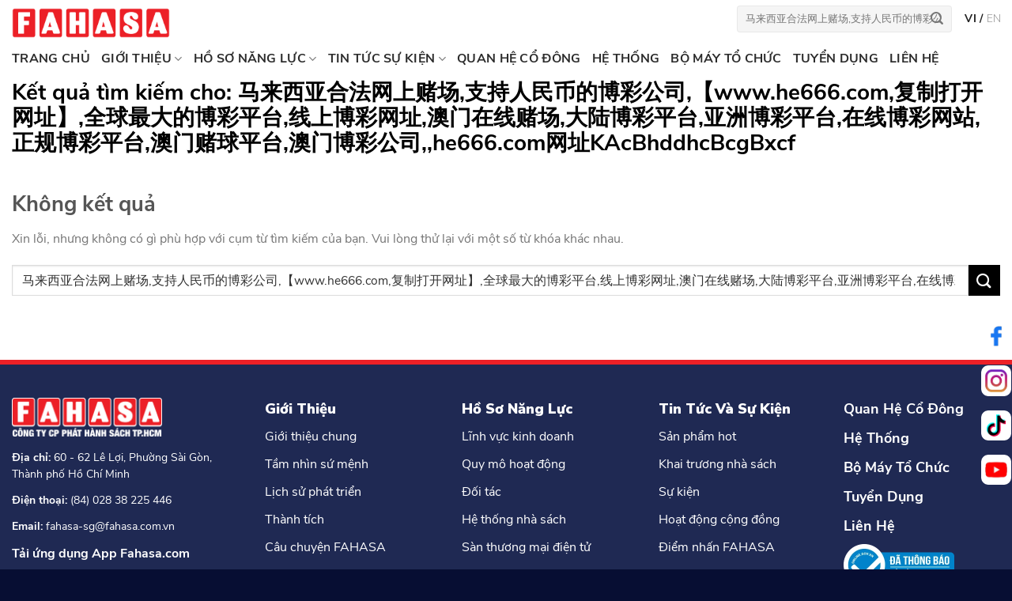

--- FILE ---
content_type: text/html; charset=UTF-8
request_url: https://fahasasg.com.vn/?s=%E9%A9%AC%E6%9D%A5%E8%A5%BF%E4%BA%9A%E5%90%88%E6%B3%95%E7%BD%91%E4%B8%8A%E8%B5%8C%E5%9C%BA,%E6%94%AF%E6%8C%81%E4%BA%BA%E6%B0%91%E5%B8%81%E7%9A%84%E5%8D%9A%E5%BD%A9%E5%85%AC%E5%8F%B8,%E3%80%90www.he666.com,%E5%A4%8D%E5%88%B6%E6%89%93%E5%BC%80%E7%BD%91%E5%9D%80%E3%80%91,%E5%85%A8%E7%90%83%E6%9C%80%E5%A4%A7%E7%9A%84%E5%8D%9A%E5%BD%A9%E5%B9%B3%E5%8F%B0,%E7%BA%BF%E4%B8%8A%E5%8D%9A%E5%BD%A9%E7%BD%91%E5%9D%80,%E6%BE%B3%E9%97%A8%E5%9C%A8%E7%BA%BF%E8%B5%8C%E5%9C%BA,%E5%A4%A7%E9%99%86%E5%8D%9A%E5%BD%A9%E5%B9%B3%E5%8F%B0,%E4%BA%9A%E6%B4%B2%E5%8D%9A%E5%BD%A9%E5%B9%B3%E5%8F%B0,%E5%9C%A8%E7%BA%BF%E5%8D%9A%E5%BD%A9%E7%BD%91%E7%AB%99,%E6%AD%A3%E8%A7%84%E5%8D%9A%E5%BD%A9%E5%B9%B3%E5%8F%B0,%E6%BE%B3%E9%97%A8%E8%B5%8C%E7%90%83%E5%B9%B3%E5%8F%B0,%E6%BE%B3%E9%97%A8%E5%8D%9A%E5%BD%A9%E5%85%AC%E5%8F%B8,,he666.com%E7%BD%91%E5%9D%80KAcBhddhcBcgBxcf
body_size: 19724
content:
<!DOCTYPE html>
<html lang="vi" prefix="og: https://ogp.me/ns#" class="loading-site no-js">
<head>
	<meta charset="UTF-8" />
	<link rel="profile" href="http://gmpg.org/xfn/11" />
	<link rel="pingback" href="https://fahasasg.com.vn/xmlrpc.php" />

	<script>(function(html){html.className = html.className.replace(/\bno-js\b/,'js')})(document.documentElement);</script>
<link rel="alternate" href="https://fahasasg.com.vn/?s=%E9%A9%AC%E6%9D%A5%E8%A5%BF%E4%BA%9A%E5%90%88%E6%B3%95%E7%BD%91%E4%B8%8A%E8%B5%8C%E5%9C%BA,%E6%94%AF%E6%8C%81%E4%BA%BA%E6%B0%91%E5%B8%81%E7%9A%84%E5%8D%9A%E5%BD%A9%E5%85%AC%E5%8F%B8,%E3%80%90www.he666.com,%E5%A4%8D%E5%88%B6%E6%89%93%E5%BC%80%E7%BD%91%E5%9D%80%E3%80%91,%E5%85%A8%E7%90%83%E6%9C%80%E5%A4%A7%E7%9A%84%E5%8D%9A%E5%BD%A9%E5%B9%B3%E5%8F%B0,%E7%BA%BF%E4%B8%8A%E5%8D%9A%E5%BD%A9%E7%BD%91%E5%9D%80,%E6%BE%B3%E9%97%A8%E5%9C%A8%E7%BA%BF%E8%B5%8C%E5%9C%BA,%E5%A4%A7%E9%99%86%E5%8D%9A%E5%BD%A9%E5%B9%B3%E5%8F%B0,%E4%BA%9A%E6%B4%B2%E5%8D%9A%E5%BD%A9%E5%B9%B3%E5%8F%B0,%E5%9C%A8%E7%BA%BF%E5%8D%9A%E5%BD%A9%E7%BD%91%E7%AB%99,%E6%AD%A3%E8%A7%84%E5%8D%9A%E5%BD%A9%E5%B9%B3%E5%8F%B0,%E6%BE%B3%E9%97%A8%E8%B5%8C%E7%90%83%E5%B9%B3%E5%8F%B0,%E6%BE%B3%E9%97%A8%E5%8D%9A%E5%BD%A9%E5%85%AC%E5%8F%B8,,he666.com%E7%BD%91%E5%9D%80KAcBhddhcBcgBxcf" hreflang="vi" />
<link rel="alternate" href="https://fahasasg.com.vn/en/?s=%E9%A9%AC%E6%9D%A5%E8%A5%BF%E4%BA%9A%E5%90%88%E6%B3%95%E7%BD%91%E4%B8%8A%E8%B5%8C%E5%9C%BA,%E6%94%AF%E6%8C%81%E4%BA%BA%E6%B0%91%E5%B8%81%E7%9A%84%E5%8D%9A%E5%BD%A9%E5%85%AC%E5%8F%B8,%E3%80%90www.he666.com,%E5%A4%8D%E5%88%B6%E6%89%93%E5%BC%80%E7%BD%91%E5%9D%80%E3%80%91,%E5%85%A8%E7%90%83%E6%9C%80%E5%A4%A7%E7%9A%84%E5%8D%9A%E5%BD%A9%E5%B9%B3%E5%8F%B0,%E7%BA%BF%E4%B8%8A%E5%8D%9A%E5%BD%A9%E7%BD%91%E5%9D%80,%E6%BE%B3%E9%97%A8%E5%9C%A8%E7%BA%BF%E8%B5%8C%E5%9C%BA,%E5%A4%A7%E9%99%86%E5%8D%9A%E5%BD%A9%E5%B9%B3%E5%8F%B0,%E4%BA%9A%E6%B4%B2%E5%8D%9A%E5%BD%A9%E5%B9%B3%E5%8F%B0,%E5%9C%A8%E7%BA%BF%E5%8D%9A%E5%BD%A9%E7%BD%91%E7%AB%99,%E6%AD%A3%E8%A7%84%E5%8D%9A%E5%BD%A9%E5%B9%B3%E5%8F%B0,%E6%BE%B3%E9%97%A8%E8%B5%8C%E7%90%83%E5%B9%B3%E5%8F%B0,%E6%BE%B3%E9%97%A8%E5%8D%9A%E5%BD%A9%E5%85%AC%E5%8F%B8,,he666.com%E7%BD%91%E5%9D%80KAcBhddhcBcgBxcf" hreflang="en" />
<meta name="viewport" content="width=device-width, initial-scale=1" />
<!-- Tối ưu hóa công cụ tìm kiếm bởi Rank Math - https://rankmath.com/ -->
<title>马来西亚合法网上赌场,支持人民币的博彩公司,【www.he666.com,复制打开网址】,全球最大的博彩平台,线上博彩网址,澳门在线赌场,大陆博彩平台,亚洲博彩平台,在线博彩网站,正规博彩平台,澳门赌球平台,澳门博彩公司,,he666.com网址KAcBhddhcBcgBxcf - FAHASASG</title>
<meta name="robots" content="follow, noindex"/>
<meta property="og:locale" content="vi_VN" />
<meta property="og:type" content="article" />
<meta property="og:title" content="马来西亚合法网上赌场,支持人民币的博彩公司,【www.he666.com,复制打开网址】,全球最大的博彩平台,线上博彩网址,澳门在线赌场,大陆博彩平台,亚洲博彩平台,在线博彩网站,正规博彩平台,澳门赌球平台,澳门博彩公司,,he666.com网址KAcBhddhcBcgBxcf - FAHASASG" />
<meta property="og:url" content="https://fahasasg.com.vn/search/%E9%A9%AC%E6%9D%A5%E8%A5%BF%E4%BA%9A%E5%90%88%E6%B3%95%E7%BD%91%E4%B8%8A%E8%B5%8C%E5%9C%BA%2C%E6%94%AF%E6%8C%81%E4%BA%BA%E6%B0%91%E5%B8%81%E7%9A%84%E5%8D%9A%E5%BD%A9%E5%85%AC%E5%8F%B8%2C%E3%80%90www.he666.com%2C%E5%A4%8D%E5%88%B6%E6%89%93%E5%BC%80%E7%BD%91%E5%9D%80%E3%80%91%2C%E5%85%A8%E7%90%83%E6%9C%80%E5%A4%A7%E7%9A%84%E5%8D%9A%E5%BD%A9%E5%B9%B3%E5%8F%B0%2C%E7%BA%BF%E4%B8%8A%E5%8D%9A%E5%BD%A9%E7%BD%91%E5%9D%80%2C%E6%BE%B3%E9%97%A8%E5%9C%A8%E7%BA%BF%E8%B5%8C%E5%9C%BA%2C%E5%A4%A7%E9%99%86%E5%8D%9A%E5%BD%A9%E5%B9%B3%E5%8F%B0%2C%E4%BA%9A%E6%B4%B2%E5%8D%9A%E5%BD%A9%E5%B9%B3%E5%8F%B0%2C%E5%9C%A8%E7%BA%BF%E5%8D%9A%E5%BD%A9%E7%BD%91%E7%AB%99%2C%E6%AD%A3%E8%A7%84%E5%8D%9A%E5%BD%A9%E5%B9%B3%E5%8F%B0%2C%E6%BE%B3%E9%97%A8%E8%B5%8C%E7%90%83%E5%B9%B3%E5%8F%B0%2C%E6%BE%B3%E9%97%A8%E5%8D%9A%E5%BD%A9%E5%85%AC%E5%8F%B8%2C%2Che666.com%E7%BD%91%E5%9D%80KAcBhddhcBcgBxcf/" />
<meta property="og:site_name" content="FAHASASG" />
<meta property="og:image" content="https://fahasasg.com.vn/wp-content/uploads/2025/08/bc448402fea477fa2eb5.jpg" />
<meta property="og:image:secure_url" content="https://fahasasg.com.vn/wp-content/uploads/2025/08/bc448402fea477fa2eb5.jpg" />
<meta property="og:image:width" content="1020" />
<meta property="og:image:height" content="536" />
<meta property="og:image:type" content="image/jpeg" />
<meta name="twitter:card" content="summary_large_image" />
<meta name="twitter:title" content="马来西亚合法网上赌场,支持人民币的博彩公司,【www.he666.com,复制打开网址】,全球最大的博彩平台,线上博彩网址,澳门在线赌场,大陆博彩平台,亚洲博彩平台,在线博彩网站,正规博彩平台,澳门赌球平台,澳门博彩公司,,he666.com网址KAcBhddhcBcgBxcf - FAHASASG" />
<meta name="twitter:image" content="https://fahasasg.com.vn/wp-content/uploads/2025/08/bc448402fea477fa2eb5.jpg" />
<script type="application/ld+json" class="rank-math-schema">{"@context":"https://schema.org","@graph":[{"@type":"BookStore","@id":"https://fahasasg.com.vn/#organization","name":"FAHASASG","url":"https://fahasasg.com.vn","logo":{"@type":"ImageObject","@id":"https://fahasasg.com.vn/#logo","url":"https://fahasasg.com.vn/wp-content/uploads/2025/08/Group-4755.png","contentUrl":"https://fahasasg.com.vn/wp-content/uploads/2025/08/Group-4755.png","caption":"FAHASASG","inLanguage":"vi","width":"562","height":"106"},"openingHours":["Monday,Tuesday,Wednesday,Thursday,Friday,Saturday,Sunday 09:00-17:00"],"image":{"@id":"https://fahasasg.com.vn/#logo"}},{"@type":"WebSite","@id":"https://fahasasg.com.vn/#website","url":"https://fahasasg.com.vn","name":"FAHASASG","publisher":{"@id":"https://fahasasg.com.vn/#organization"},"inLanguage":"vi"},{"@type":"SearchResultsPage","@id":"https://fahasasg.com.vn/search/%E9%A9%AC%E6%9D%A5%E8%A5%BF%E4%BA%9A%E5%90%88%E6%B3%95%E7%BD%91%E4%B8%8A%E8%B5%8C%E5%9C%BA%2C%E6%94%AF%E6%8C%81%E4%BA%BA%E6%B0%91%E5%B8%81%E7%9A%84%E5%8D%9A%E5%BD%A9%E5%85%AC%E5%8F%B8%2C%E3%80%90www.he666.com%2C%E5%A4%8D%E5%88%B6%E6%89%93%E5%BC%80%E7%BD%91%E5%9D%80%E3%80%91%2C%E5%85%A8%E7%90%83%E6%9C%80%E5%A4%A7%E7%9A%84%E5%8D%9A%E5%BD%A9%E5%B9%B3%E5%8F%B0%2C%E7%BA%BF%E4%B8%8A%E5%8D%9A%E5%BD%A9%E7%BD%91%E5%9D%80%2C%E6%BE%B3%E9%97%A8%E5%9C%A8%E7%BA%BF%E8%B5%8C%E5%9C%BA%2C%E5%A4%A7%E9%99%86%E5%8D%9A%E5%BD%A9%E5%B9%B3%E5%8F%B0%2C%E4%BA%9A%E6%B4%B2%E5%8D%9A%E5%BD%A9%E5%B9%B3%E5%8F%B0%2C%E5%9C%A8%E7%BA%BF%E5%8D%9A%E5%BD%A9%E7%BD%91%E7%AB%99%2C%E6%AD%A3%E8%A7%84%E5%8D%9A%E5%BD%A9%E5%B9%B3%E5%8F%B0%2C%E6%BE%B3%E9%97%A8%E8%B5%8C%E7%90%83%E5%B9%B3%E5%8F%B0%2C%E6%BE%B3%E9%97%A8%E5%8D%9A%E5%BD%A9%E5%85%AC%E5%8F%B8%2C%2Che666.com%E7%BD%91%E5%9D%80KAcBhddhcBcgBxcf/#webpage","url":"https://fahasasg.com.vn/search/%E9%A9%AC%E6%9D%A5%E8%A5%BF%E4%BA%9A%E5%90%88%E6%B3%95%E7%BD%91%E4%B8%8A%E8%B5%8C%E5%9C%BA%2C%E6%94%AF%E6%8C%81%E4%BA%BA%E6%B0%91%E5%B8%81%E7%9A%84%E5%8D%9A%E5%BD%A9%E5%85%AC%E5%8F%B8%2C%E3%80%90www.he666.com%2C%E5%A4%8D%E5%88%B6%E6%89%93%E5%BC%80%E7%BD%91%E5%9D%80%E3%80%91%2C%E5%85%A8%E7%90%83%E6%9C%80%E5%A4%A7%E7%9A%84%E5%8D%9A%E5%BD%A9%E5%B9%B3%E5%8F%B0%2C%E7%BA%BF%E4%B8%8A%E5%8D%9A%E5%BD%A9%E7%BD%91%E5%9D%80%2C%E6%BE%B3%E9%97%A8%E5%9C%A8%E7%BA%BF%E8%B5%8C%E5%9C%BA%2C%E5%A4%A7%E9%99%86%E5%8D%9A%E5%BD%A9%E5%B9%B3%E5%8F%B0%2C%E4%BA%9A%E6%B4%B2%E5%8D%9A%E5%BD%A9%E5%B9%B3%E5%8F%B0%2C%E5%9C%A8%E7%BA%BF%E5%8D%9A%E5%BD%A9%E7%BD%91%E7%AB%99%2C%E6%AD%A3%E8%A7%84%E5%8D%9A%E5%BD%A9%E5%B9%B3%E5%8F%B0%2C%E6%BE%B3%E9%97%A8%E8%B5%8C%E7%90%83%E5%B9%B3%E5%8F%B0%2C%E6%BE%B3%E9%97%A8%E5%8D%9A%E5%BD%A9%E5%85%AC%E5%8F%B8%2C%2Che666.com%E7%BD%91%E5%9D%80KAcBhddhcBcgBxcf/","name":"\u9a6c\u6765\u897f\u4e9a\u5408\u6cd5\u7f51\u4e0a\u8d4c\u573a,\u652f\u6301\u4eba\u6c11\u5e01\u7684\u535a\u5f69\u516c\u53f8,\u3010www.he666.com,\u590d\u5236\u6253\u5f00\u7f51\u5740\u3011,\u5168\u7403\u6700\u5927\u7684\u535a\u5f69\u5e73\u53f0,\u7ebf\u4e0a\u535a\u5f69\u7f51\u5740,\u6fb3\u95e8\u5728\u7ebf\u8d4c\u573a,\u5927\u9646\u535a\u5f69\u5e73\u53f0,\u4e9a\u6d32\u535a\u5f69\u5e73\u53f0,\u5728\u7ebf\u535a\u5f69\u7f51\u7ad9,\u6b63\u89c4\u535a\u5f69\u5e73\u53f0,\u6fb3\u95e8\u8d4c\u7403\u5e73\u53f0,\u6fb3\u95e8\u535a\u5f69\u516c\u53f8,,he666.com\u7f51\u5740KAcBhddhcBcgBxcf - FAHASASG","isPartOf":{"@id":"https://fahasasg.com.vn/#website"},"inLanguage":"vi"}]}</script>
<!-- /Plugin SEO WordPress Rank Math -->

<link rel='dns-prefetch' href='//www.googletagmanager.com' />
<link rel='dns-prefetch' href='//cdnjs.cloudflare.com' />
<link rel='dns-prefetch' href='//use.fontawesome.com' />
<link rel='prefetch' href='https://fahasasg.com.vn/wp-content/themes/flatsome/assets/js/flatsome.js?ver=be4456ec53c49e21f6f3' />
<link rel='prefetch' href='https://fahasasg.com.vn/wp-content/themes/flatsome/assets/js/chunk.slider.js?ver=3.18.3' />
<link rel='prefetch' href='https://fahasasg.com.vn/wp-content/themes/flatsome/assets/js/chunk.popups.js?ver=3.18.3' />
<link rel='prefetch' href='https://fahasasg.com.vn/wp-content/themes/flatsome/assets/js/chunk.tooltips.js?ver=3.18.3' />
<link rel="alternate" type="application/rss+xml" title="Dòng thông tin FAHASASG &raquo;" href="https://fahasasg.com.vn/feed/" />
<link rel="alternate" type="application/rss+xml" title="FAHASASG &raquo; Dòng bình luận" href="https://fahasasg.com.vn/comments/feed/" />
<link rel="alternate" type="application/rss+xml" title="Dòng thông tin cho FAHASASG &raquo; kết quả tìm kiếm &#8220;马来西亚合法网上赌场,支持人民币的博彩公司,【www.he666.com,复制打开网址】,全球最大的博彩平台,线上博彩网址,澳门在线赌场,大陆博彩平台,亚洲博彩平台,在线博彩网站,正规博彩平台,澳门赌球平台,澳门博彩公司,,he666.com网址KAcBhddhcBcgBxcf&#8221;" href="https://fahasasg.com.vn/search/%E9%A9%AC%E6%9D%A5%E8%A5%BF%E4%BA%9A%E5%90%88%E6%B3%95%E7%BD%91%E4%B8%8A%E8%B5%8C%E5%9C%BA%2C%E6%94%AF%E6%8C%81%E4%BA%BA%E6%B0%91%E5%B8%81%E7%9A%84%E5%8D%9A%E5%BD%A9%E5%85%AC%E5%8F%B8%2C%E3%80%90www.he666.com%2C%E5%A4%8D%E5%88%B6%E6%89%93%E5%BC%80%E7%BD%91%E5%9D%80%E3%80%91%2C%E5%85%A8%E7%90%83%E6%9C%80%E5%A4%A7%E7%9A%84%E5%8D%9A%E5%BD%A9%E5%B9%B3%E5%8F%B0%2C%E7%BA%BF%E4%B8%8A%E5%8D%9A%E5%BD%A9%E7%BD%91%E5%9D%80%2C%E6%BE%B3%E9%97%A8%E5%9C%A8%E7%BA%BF%E8%B5%8C%E5%9C%BA%2C%E5%A4%A7%E9%99%86%E5%8D%9A%E5%BD%A9%E5%B9%B3%E5%8F%B0%2C%E4%BA%9A%E6%B4%B2%E5%8D%9A%E5%BD%A9%E5%B9%B3%E5%8F%B0%2C%E5%9C%A8%E7%BA%BF%E5%8D%9A%E5%BD%A9%E7%BD%91%E7%AB%99%2C%E6%AD%A3%E8%A7%84%E5%8D%9A%E5%BD%A9%E5%B9%B3%E5%8F%B0%2C%E6%BE%B3%E9%97%A8%E8%B5%8C%E7%90%83%E5%B9%B3%E5%8F%B0%2C%E6%BE%B3%E9%97%A8%E5%8D%9A%E5%BD%A9%E5%85%AC%E5%8F%B8%2C%2Che666.com%E7%BD%91%E5%9D%80KAcBhddhcBcgBxcf/feed/rss2/" />
<style id='wp-img-auto-sizes-contain-inline-css' type='text/css'>
img:is([sizes=auto i],[sizes^="auto," i]){contain-intrinsic-size:3000px 1500px}
/*# sourceURL=wp-img-auto-sizes-contain-inline-css */
</style>

<style id='wp-emoji-styles-inline-css' type='text/css'>

	img.wp-smiley, img.emoji {
		display: inline !important;
		border: none !important;
		box-shadow: none !important;
		height: 1em !important;
		width: 1em !important;
		margin: 0 0.07em !important;
		vertical-align: -0.1em !important;
		background: none !important;
		padding: 0 !important;
	}
/*# sourceURL=wp-emoji-styles-inline-css */
</style>
<style id='wp-block-library-inline-css' type='text/css'>
:root{--wp-block-synced-color:#7a00df;--wp-block-synced-color--rgb:122,0,223;--wp-bound-block-color:var(--wp-block-synced-color);--wp-editor-canvas-background:#ddd;--wp-admin-theme-color:#007cba;--wp-admin-theme-color--rgb:0,124,186;--wp-admin-theme-color-darker-10:#006ba1;--wp-admin-theme-color-darker-10--rgb:0,107,160.5;--wp-admin-theme-color-darker-20:#005a87;--wp-admin-theme-color-darker-20--rgb:0,90,135;--wp-admin-border-width-focus:2px}@media (min-resolution:192dpi){:root{--wp-admin-border-width-focus:1.5px}}.wp-element-button{cursor:pointer}:root .has-very-light-gray-background-color{background-color:#eee}:root .has-very-dark-gray-background-color{background-color:#313131}:root .has-very-light-gray-color{color:#eee}:root .has-very-dark-gray-color{color:#313131}:root .has-vivid-green-cyan-to-vivid-cyan-blue-gradient-background{background:linear-gradient(135deg,#00d084,#0693e3)}:root .has-purple-crush-gradient-background{background:linear-gradient(135deg,#34e2e4,#4721fb 50%,#ab1dfe)}:root .has-hazy-dawn-gradient-background{background:linear-gradient(135deg,#faaca8,#dad0ec)}:root .has-subdued-olive-gradient-background{background:linear-gradient(135deg,#fafae1,#67a671)}:root .has-atomic-cream-gradient-background{background:linear-gradient(135deg,#fdd79a,#004a59)}:root .has-nightshade-gradient-background{background:linear-gradient(135deg,#330968,#31cdcf)}:root .has-midnight-gradient-background{background:linear-gradient(135deg,#020381,#2874fc)}:root{--wp--preset--font-size--normal:16px;--wp--preset--font-size--huge:42px}.has-regular-font-size{font-size:1em}.has-larger-font-size{font-size:2.625em}.has-normal-font-size{font-size:var(--wp--preset--font-size--normal)}.has-huge-font-size{font-size:var(--wp--preset--font-size--huge)}.has-text-align-center{text-align:center}.has-text-align-left{text-align:left}.has-text-align-right{text-align:right}.has-fit-text{white-space:nowrap!important}#end-resizable-editor-section{display:none}.aligncenter{clear:both}.items-justified-left{justify-content:flex-start}.items-justified-center{justify-content:center}.items-justified-right{justify-content:flex-end}.items-justified-space-between{justify-content:space-between}.screen-reader-text{border:0;clip-path:inset(50%);height:1px;margin:-1px;overflow:hidden;padding:0;position:absolute;width:1px;word-wrap:normal!important}.screen-reader-text:focus{background-color:#ddd;clip-path:none;color:#444;display:block;font-size:1em;height:auto;left:5px;line-height:normal;padding:15px 23px 14px;text-decoration:none;top:5px;width:auto;z-index:100000}html :where(.has-border-color){border-style:solid}html :where([style*=border-top-color]){border-top-style:solid}html :where([style*=border-right-color]){border-right-style:solid}html :where([style*=border-bottom-color]){border-bottom-style:solid}html :where([style*=border-left-color]){border-left-style:solid}html :where([style*=border-width]){border-style:solid}html :where([style*=border-top-width]){border-top-style:solid}html :where([style*=border-right-width]){border-right-style:solid}html :where([style*=border-bottom-width]){border-bottom-style:solid}html :where([style*=border-left-width]){border-left-style:solid}html :where(img[class*=wp-image-]){height:auto;max-width:100%}:where(figure){margin:0 0 1em}html :where(.is-position-sticky){--wp-admin--admin-bar--position-offset:var(--wp-admin--admin-bar--height,0px)}@media screen and (max-width:600px){html :where(.is-position-sticky){--wp-admin--admin-bar--position-offset:0px}}

/*# sourceURL=wp-block-library-inline-css */
</style><style id='global-styles-inline-css' type='text/css'>
:root{--wp--preset--aspect-ratio--square: 1;--wp--preset--aspect-ratio--4-3: 4/3;--wp--preset--aspect-ratio--3-4: 3/4;--wp--preset--aspect-ratio--3-2: 3/2;--wp--preset--aspect-ratio--2-3: 2/3;--wp--preset--aspect-ratio--16-9: 16/9;--wp--preset--aspect-ratio--9-16: 9/16;--wp--preset--color--black: #000000;--wp--preset--color--cyan-bluish-gray: #abb8c3;--wp--preset--color--white: #ffffff;--wp--preset--color--pale-pink: #f78da7;--wp--preset--color--vivid-red: #cf2e2e;--wp--preset--color--luminous-vivid-orange: #ff6900;--wp--preset--color--luminous-vivid-amber: #fcb900;--wp--preset--color--light-green-cyan: #7bdcb5;--wp--preset--color--vivid-green-cyan: #00d084;--wp--preset--color--pale-cyan-blue: #8ed1fc;--wp--preset--color--vivid-cyan-blue: #0693e3;--wp--preset--color--vivid-purple: #9b51e0;--wp--preset--color--primary: #ec2027;--wp--preset--color--secondary: #000000;--wp--preset--color--success: #7a9c59;--wp--preset--color--alert: #b20000;--wp--preset--gradient--vivid-cyan-blue-to-vivid-purple: linear-gradient(135deg,rgb(6,147,227) 0%,rgb(155,81,224) 100%);--wp--preset--gradient--light-green-cyan-to-vivid-green-cyan: linear-gradient(135deg,rgb(122,220,180) 0%,rgb(0,208,130) 100%);--wp--preset--gradient--luminous-vivid-amber-to-luminous-vivid-orange: linear-gradient(135deg,rgb(252,185,0) 0%,rgb(255,105,0) 100%);--wp--preset--gradient--luminous-vivid-orange-to-vivid-red: linear-gradient(135deg,rgb(255,105,0) 0%,rgb(207,46,46) 100%);--wp--preset--gradient--very-light-gray-to-cyan-bluish-gray: linear-gradient(135deg,rgb(238,238,238) 0%,rgb(169,184,195) 100%);--wp--preset--gradient--cool-to-warm-spectrum: linear-gradient(135deg,rgb(74,234,220) 0%,rgb(151,120,209) 20%,rgb(207,42,186) 40%,rgb(238,44,130) 60%,rgb(251,105,98) 80%,rgb(254,248,76) 100%);--wp--preset--gradient--blush-light-purple: linear-gradient(135deg,rgb(255,206,236) 0%,rgb(152,150,240) 100%);--wp--preset--gradient--blush-bordeaux: linear-gradient(135deg,rgb(254,205,165) 0%,rgb(254,45,45) 50%,rgb(107,0,62) 100%);--wp--preset--gradient--luminous-dusk: linear-gradient(135deg,rgb(255,203,112) 0%,rgb(199,81,192) 50%,rgb(65,88,208) 100%);--wp--preset--gradient--pale-ocean: linear-gradient(135deg,rgb(255,245,203) 0%,rgb(182,227,212) 50%,rgb(51,167,181) 100%);--wp--preset--gradient--electric-grass: linear-gradient(135deg,rgb(202,248,128) 0%,rgb(113,206,126) 100%);--wp--preset--gradient--midnight: linear-gradient(135deg,rgb(2,3,129) 0%,rgb(40,116,252) 100%);--wp--preset--font-size--small: 13px;--wp--preset--font-size--medium: 20px;--wp--preset--font-size--large: 36px;--wp--preset--font-size--x-large: 42px;--wp--preset--spacing--20: 0.44rem;--wp--preset--spacing--30: 0.67rem;--wp--preset--spacing--40: 1rem;--wp--preset--spacing--50: 1.5rem;--wp--preset--spacing--60: 2.25rem;--wp--preset--spacing--70: 3.38rem;--wp--preset--spacing--80: 5.06rem;--wp--preset--shadow--natural: 6px 6px 9px rgba(0, 0, 0, 0.2);--wp--preset--shadow--deep: 12px 12px 50px rgba(0, 0, 0, 0.4);--wp--preset--shadow--sharp: 6px 6px 0px rgba(0, 0, 0, 0.2);--wp--preset--shadow--outlined: 6px 6px 0px -3px rgb(255, 255, 255), 6px 6px rgb(0, 0, 0);--wp--preset--shadow--crisp: 6px 6px 0px rgb(0, 0, 0);}:where(body) { margin: 0; }.wp-site-blocks > .alignleft { float: left; margin-right: 2em; }.wp-site-blocks > .alignright { float: right; margin-left: 2em; }.wp-site-blocks > .aligncenter { justify-content: center; margin-left: auto; margin-right: auto; }:where(.is-layout-flex){gap: 0.5em;}:where(.is-layout-grid){gap: 0.5em;}.is-layout-flow > .alignleft{float: left;margin-inline-start: 0;margin-inline-end: 2em;}.is-layout-flow > .alignright{float: right;margin-inline-start: 2em;margin-inline-end: 0;}.is-layout-flow > .aligncenter{margin-left: auto !important;margin-right: auto !important;}.is-layout-constrained > .alignleft{float: left;margin-inline-start: 0;margin-inline-end: 2em;}.is-layout-constrained > .alignright{float: right;margin-inline-start: 2em;margin-inline-end: 0;}.is-layout-constrained > .aligncenter{margin-left: auto !important;margin-right: auto !important;}.is-layout-constrained > :where(:not(.alignleft):not(.alignright):not(.alignfull)){margin-left: auto !important;margin-right: auto !important;}body .is-layout-flex{display: flex;}.is-layout-flex{flex-wrap: wrap;align-items: center;}.is-layout-flex > :is(*, div){margin: 0;}body .is-layout-grid{display: grid;}.is-layout-grid > :is(*, div){margin: 0;}body{padding-top: 0px;padding-right: 0px;padding-bottom: 0px;padding-left: 0px;}a:where(:not(.wp-element-button)){text-decoration: none;}:root :where(.wp-element-button, .wp-block-button__link){background-color: #32373c;border-width: 0;color: #fff;font-family: inherit;font-size: inherit;font-style: inherit;font-weight: inherit;letter-spacing: inherit;line-height: inherit;padding-top: calc(0.667em + 2px);padding-right: calc(1.333em + 2px);padding-bottom: calc(0.667em + 2px);padding-left: calc(1.333em + 2px);text-decoration: none;text-transform: inherit;}.has-black-color{color: var(--wp--preset--color--black) !important;}.has-cyan-bluish-gray-color{color: var(--wp--preset--color--cyan-bluish-gray) !important;}.has-white-color{color: var(--wp--preset--color--white) !important;}.has-pale-pink-color{color: var(--wp--preset--color--pale-pink) !important;}.has-vivid-red-color{color: var(--wp--preset--color--vivid-red) !important;}.has-luminous-vivid-orange-color{color: var(--wp--preset--color--luminous-vivid-orange) !important;}.has-luminous-vivid-amber-color{color: var(--wp--preset--color--luminous-vivid-amber) !important;}.has-light-green-cyan-color{color: var(--wp--preset--color--light-green-cyan) !important;}.has-vivid-green-cyan-color{color: var(--wp--preset--color--vivid-green-cyan) !important;}.has-pale-cyan-blue-color{color: var(--wp--preset--color--pale-cyan-blue) !important;}.has-vivid-cyan-blue-color{color: var(--wp--preset--color--vivid-cyan-blue) !important;}.has-vivid-purple-color{color: var(--wp--preset--color--vivid-purple) !important;}.has-primary-color{color: var(--wp--preset--color--primary) !important;}.has-secondary-color{color: var(--wp--preset--color--secondary) !important;}.has-success-color{color: var(--wp--preset--color--success) !important;}.has-alert-color{color: var(--wp--preset--color--alert) !important;}.has-black-background-color{background-color: var(--wp--preset--color--black) !important;}.has-cyan-bluish-gray-background-color{background-color: var(--wp--preset--color--cyan-bluish-gray) !important;}.has-white-background-color{background-color: var(--wp--preset--color--white) !important;}.has-pale-pink-background-color{background-color: var(--wp--preset--color--pale-pink) !important;}.has-vivid-red-background-color{background-color: var(--wp--preset--color--vivid-red) !important;}.has-luminous-vivid-orange-background-color{background-color: var(--wp--preset--color--luminous-vivid-orange) !important;}.has-luminous-vivid-amber-background-color{background-color: var(--wp--preset--color--luminous-vivid-amber) !important;}.has-light-green-cyan-background-color{background-color: var(--wp--preset--color--light-green-cyan) !important;}.has-vivid-green-cyan-background-color{background-color: var(--wp--preset--color--vivid-green-cyan) !important;}.has-pale-cyan-blue-background-color{background-color: var(--wp--preset--color--pale-cyan-blue) !important;}.has-vivid-cyan-blue-background-color{background-color: var(--wp--preset--color--vivid-cyan-blue) !important;}.has-vivid-purple-background-color{background-color: var(--wp--preset--color--vivid-purple) !important;}.has-primary-background-color{background-color: var(--wp--preset--color--primary) !important;}.has-secondary-background-color{background-color: var(--wp--preset--color--secondary) !important;}.has-success-background-color{background-color: var(--wp--preset--color--success) !important;}.has-alert-background-color{background-color: var(--wp--preset--color--alert) !important;}.has-black-border-color{border-color: var(--wp--preset--color--black) !important;}.has-cyan-bluish-gray-border-color{border-color: var(--wp--preset--color--cyan-bluish-gray) !important;}.has-white-border-color{border-color: var(--wp--preset--color--white) !important;}.has-pale-pink-border-color{border-color: var(--wp--preset--color--pale-pink) !important;}.has-vivid-red-border-color{border-color: var(--wp--preset--color--vivid-red) !important;}.has-luminous-vivid-orange-border-color{border-color: var(--wp--preset--color--luminous-vivid-orange) !important;}.has-luminous-vivid-amber-border-color{border-color: var(--wp--preset--color--luminous-vivid-amber) !important;}.has-light-green-cyan-border-color{border-color: var(--wp--preset--color--light-green-cyan) !important;}.has-vivid-green-cyan-border-color{border-color: var(--wp--preset--color--vivid-green-cyan) !important;}.has-pale-cyan-blue-border-color{border-color: var(--wp--preset--color--pale-cyan-blue) !important;}.has-vivid-cyan-blue-border-color{border-color: var(--wp--preset--color--vivid-cyan-blue) !important;}.has-vivid-purple-border-color{border-color: var(--wp--preset--color--vivid-purple) !important;}.has-primary-border-color{border-color: var(--wp--preset--color--primary) !important;}.has-secondary-border-color{border-color: var(--wp--preset--color--secondary) !important;}.has-success-border-color{border-color: var(--wp--preset--color--success) !important;}.has-alert-border-color{border-color: var(--wp--preset--color--alert) !important;}.has-vivid-cyan-blue-to-vivid-purple-gradient-background{background: var(--wp--preset--gradient--vivid-cyan-blue-to-vivid-purple) !important;}.has-light-green-cyan-to-vivid-green-cyan-gradient-background{background: var(--wp--preset--gradient--light-green-cyan-to-vivid-green-cyan) !important;}.has-luminous-vivid-amber-to-luminous-vivid-orange-gradient-background{background: var(--wp--preset--gradient--luminous-vivid-amber-to-luminous-vivid-orange) !important;}.has-luminous-vivid-orange-to-vivid-red-gradient-background{background: var(--wp--preset--gradient--luminous-vivid-orange-to-vivid-red) !important;}.has-very-light-gray-to-cyan-bluish-gray-gradient-background{background: var(--wp--preset--gradient--very-light-gray-to-cyan-bluish-gray) !important;}.has-cool-to-warm-spectrum-gradient-background{background: var(--wp--preset--gradient--cool-to-warm-spectrum) !important;}.has-blush-light-purple-gradient-background{background: var(--wp--preset--gradient--blush-light-purple) !important;}.has-blush-bordeaux-gradient-background{background: var(--wp--preset--gradient--blush-bordeaux) !important;}.has-luminous-dusk-gradient-background{background: var(--wp--preset--gradient--luminous-dusk) !important;}.has-pale-ocean-gradient-background{background: var(--wp--preset--gradient--pale-ocean) !important;}.has-electric-grass-gradient-background{background: var(--wp--preset--gradient--electric-grass) !important;}.has-midnight-gradient-background{background: var(--wp--preset--gradient--midnight) !important;}.has-small-font-size{font-size: var(--wp--preset--font-size--small) !important;}.has-medium-font-size{font-size: var(--wp--preset--font-size--medium) !important;}.has-large-font-size{font-size: var(--wp--preset--font-size--large) !important;}.has-x-large-font-size{font-size: var(--wp--preset--font-size--x-large) !important;}
/*# sourceURL=global-styles-inline-css */
</style>

<style id='font-awesome-svg-styles-default-inline-css' type='text/css'>
.svg-inline--fa {
  display: inline-block;
  height: 1em;
  overflow: visible;
  vertical-align: -.125em;
}
/*# sourceURL=font-awesome-svg-styles-default-inline-css */
</style>
<link rel='stylesheet' id='font-awesome-svg-styles-css' href='https://fahasasg.com.vn/wp-content/uploads/font-awesome/v5.15.4/css/svg-with-js.css' type='text/css' media='all' />
<style id='font-awesome-svg-styles-inline-css' type='text/css'>
   .wp-block-font-awesome-icon svg::before,
   .wp-rich-text-font-awesome-icon svg::before {content: unset;}
/*# sourceURL=font-awesome-svg-styles-inline-css */
</style>
<link rel='stylesheet' id='contact-form-7-css' href='https://fahasasg.com.vn/wp-content/plugins/contact-form-7/includes/css/styles.css?ver=6.1.4' type='text/css' media='all' />
<link rel='stylesheet' id='jquery-toast-style-css' href='https://fahasasg.com.vn/wp-content/themes/fahasa-child/assets/jquery-toast/dist/jquery.toast.min.css?ver=6.9' type='text/css' media='all' />
<link rel='stylesheet' id='parent-style-css' href='https://fahasasg.com.vn/wp-content/themes/flatsome/style.css?ver=6.9' type='text/css' media='all' />
<link rel='stylesheet' id='font-awesome-css' href='https://cdnjs.cloudflare.com/ajax/libs/font-awesome/6.4.2/css/all.min.css?ver=6.4.2' type='text/css' media='all' />
<link rel='stylesheet' id='font-awesome-official-css' href='https://use.fontawesome.com/releases/v5.15.4/css/all.css' type='text/css' media='all' integrity="sha384-DyZ88mC6Up2uqS4h/KRgHuoeGwBcD4Ng9SiP4dIRy0EXTlnuz47vAwmeGwVChigm" crossorigin="anonymous" />
<link rel='stylesheet' id='flatsome-main-css' href='https://fahasasg.com.vn/wp-content/themes/flatsome/assets/css/flatsome.css?ver=3.18.3' type='text/css' media='all' />
<style id='flatsome-main-inline-css' type='text/css'>
@font-face {
				font-family: "fl-icons";
				font-display: block;
				src: url(https://fahasasg.com.vn/wp-content/themes/flatsome/assets/css/icons/fl-icons.eot?v=3.18.3);
				src:
					url(https://fahasasg.com.vn/wp-content/themes/flatsome/assets/css/icons/fl-icons.eot#iefix?v=3.18.3) format("embedded-opentype"),
					url(https://fahasasg.com.vn/wp-content/themes/flatsome/assets/css/icons/fl-icons.woff2?v=3.18.3) format("woff2"),
					url(https://fahasasg.com.vn/wp-content/themes/flatsome/assets/css/icons/fl-icons.ttf?v=3.18.3) format("truetype"),
					url(https://fahasasg.com.vn/wp-content/themes/flatsome/assets/css/icons/fl-icons.woff?v=3.18.3) format("woff"),
					url(https://fahasasg.com.vn/wp-content/themes/flatsome/assets/css/icons/fl-icons.svg?v=3.18.3#fl-icons) format("svg");
			}
/*# sourceURL=flatsome-main-inline-css */
</style>
<link rel='stylesheet' id='flatsome-style-css' href='https://fahasasg.com.vn/wp-content/themes/fahasa-child/style.css?ver=3.0' type='text/css' media='all' />
<link rel='stylesheet' id='font-awesome-official-v4shim-css' href='https://use.fontawesome.com/releases/v5.15.4/css/v4-shims.css' type='text/css' media='all' integrity="sha384-Vq76wejb3QJM4nDatBa5rUOve+9gkegsjCebvV/9fvXlGWo4HCMR4cJZjjcF6Viv" crossorigin="anonymous" />
<style id='font-awesome-official-v4shim-inline-css' type='text/css'>
@font-face {
font-family: "FontAwesome";
font-display: block;
src: url("https://use.fontawesome.com/releases/v5.15.4/webfonts/fa-brands-400.eot"),
		url("https://use.fontawesome.com/releases/v5.15.4/webfonts/fa-brands-400.eot?#iefix") format("embedded-opentype"),
		url("https://use.fontawesome.com/releases/v5.15.4/webfonts/fa-brands-400.woff2") format("woff2"),
		url("https://use.fontawesome.com/releases/v5.15.4/webfonts/fa-brands-400.woff") format("woff"),
		url("https://use.fontawesome.com/releases/v5.15.4/webfonts/fa-brands-400.ttf") format("truetype"),
		url("https://use.fontawesome.com/releases/v5.15.4/webfonts/fa-brands-400.svg#fontawesome") format("svg");
}

@font-face {
font-family: "FontAwesome";
font-display: block;
src: url("https://use.fontawesome.com/releases/v5.15.4/webfonts/fa-solid-900.eot"),
		url("https://use.fontawesome.com/releases/v5.15.4/webfonts/fa-solid-900.eot?#iefix") format("embedded-opentype"),
		url("https://use.fontawesome.com/releases/v5.15.4/webfonts/fa-solid-900.woff2") format("woff2"),
		url("https://use.fontawesome.com/releases/v5.15.4/webfonts/fa-solid-900.woff") format("woff"),
		url("https://use.fontawesome.com/releases/v5.15.4/webfonts/fa-solid-900.ttf") format("truetype"),
		url("https://use.fontawesome.com/releases/v5.15.4/webfonts/fa-solid-900.svg#fontawesome") format("svg");
}

@font-face {
font-family: "FontAwesome";
font-display: block;
src: url("https://use.fontawesome.com/releases/v5.15.4/webfonts/fa-regular-400.eot"),
		url("https://use.fontawesome.com/releases/v5.15.4/webfonts/fa-regular-400.eot?#iefix") format("embedded-opentype"),
		url("https://use.fontawesome.com/releases/v5.15.4/webfonts/fa-regular-400.woff2") format("woff2"),
		url("https://use.fontawesome.com/releases/v5.15.4/webfonts/fa-regular-400.woff") format("woff"),
		url("https://use.fontawesome.com/releases/v5.15.4/webfonts/fa-regular-400.ttf") format("truetype"),
		url("https://use.fontawesome.com/releases/v5.15.4/webfonts/fa-regular-400.svg#fontawesome") format("svg");
unicode-range: U+F004-F005,U+F007,U+F017,U+F022,U+F024,U+F02E,U+F03E,U+F044,U+F057-F059,U+F06E,U+F070,U+F075,U+F07B-F07C,U+F080,U+F086,U+F089,U+F094,U+F09D,U+F0A0,U+F0A4-F0A7,U+F0C5,U+F0C7-F0C8,U+F0E0,U+F0EB,U+F0F3,U+F0F8,U+F0FE,U+F111,U+F118-F11A,U+F11C,U+F133,U+F144,U+F146,U+F14A,U+F14D-F14E,U+F150-F152,U+F15B-F15C,U+F164-F165,U+F185-F186,U+F191-F192,U+F1AD,U+F1C1-F1C9,U+F1CD,U+F1D8,U+F1E3,U+F1EA,U+F1F6,U+F1F9,U+F20A,U+F247-F249,U+F24D,U+F254-F25B,U+F25D,U+F267,U+F271-F274,U+F279,U+F28B,U+F28D,U+F2B5-F2B6,U+F2B9,U+F2BB,U+F2BD,U+F2C1-F2C2,U+F2D0,U+F2D2,U+F2DC,U+F2ED,U+F328,U+F358-F35B,U+F3A5,U+F3D1,U+F410,U+F4AD;
}
/*# sourceURL=font-awesome-official-v4shim-inline-css */
</style>
<script type="text/javascript" src="https://fahasasg.com.vn/wp-content/themes/fahasa-child/assets/jquery-toast/dist/jquery.toast.min.js?ver=6.9" id="jquery-toast-script-js"></script>

<!-- Đoạn mã Google tag (gtag.js) được thêm bởi Site Kit -->
<!-- Đoạn mã Google Analytics được thêm bởi Site Kit -->
<script type="text/javascript" src="https://www.googletagmanager.com/gtag/js?id=GT-MBNLMXPL" id="google_gtagjs-js" async></script>
<script type="text/javascript" id="google_gtagjs-js-after">
/* <![CDATA[ */
window.dataLayer = window.dataLayer || [];function gtag(){dataLayer.push(arguments);}
gtag("set","linker",{"domains":["fahasasg.com.vn"]});
gtag("js", new Date());
gtag("set", "developer_id.dZTNiMT", true);
gtag("config", "GT-MBNLMXPL");
 window._googlesitekit = window._googlesitekit || {}; window._googlesitekit.throttledEvents = []; window._googlesitekit.gtagEvent = (name, data) => { var key = JSON.stringify( { name, data } ); if ( !! window._googlesitekit.throttledEvents[ key ] ) { return; } window._googlesitekit.throttledEvents[ key ] = true; setTimeout( () => { delete window._googlesitekit.throttledEvents[ key ]; }, 5 ); gtag( "event", name, { ...data, event_source: "site-kit" } ); }; 
//# sourceURL=google_gtagjs-js-after
/* ]]> */
</script>
<script type="text/javascript" src="https://fahasasg.com.vn/wp-includes/js/jquery/jquery.min.js?ver=3.7.1" id="jquery-core-js"></script>
<script type="text/javascript" src="https://fahasasg.com.vn/wp-includes/js/jquery/jquery-migrate.min.js?ver=3.4.1" id="jquery-migrate-js"></script>
<link rel="https://api.w.org/" href="https://fahasasg.com.vn/wp-json/" /><link rel="EditURI" type="application/rsd+xml" title="RSD" href="https://fahasasg.com.vn/xmlrpc.php?rsd" />
<meta name="generator" content="WordPress 6.9" />
<meta name="generator" content="Site Kit by Google 1.168.0" /><base href="https://fahasasg.com.vn/"><style>.bg{opacity: 0; transition: opacity 1s; -webkit-transition: opacity 1s;} .bg-loaded{opacity: 1;}</style><link rel="preconnect" href="https://fonts.googleapis.com">
<link rel="preconnect" href="https://fonts.gstatic.com" crossorigin>
<link href="https://fonts.googleapis.com/css2?family=Nunito+Sans:ital,opsz,wght@0,6..12,200..1000;1,6..12,200..1000&display=swap" rel="stylesheet"><noscript><style>.lazyload[data-src]{display:none !important;}</style></noscript><style>.lazyload{background-image:none !important;}.lazyload:before{background-image:none !important;}</style><link rel="icon" href="https://fahasasg.com.vn/wp-content/uploads/2024/03/cropped-FAHSA-ICON-32x32.png" sizes="32x32" />
<link rel="icon" href="https://fahasasg.com.vn/wp-content/uploads/2024/03/cropped-FAHSA-ICON-192x192.png" sizes="192x192" />
<link rel="apple-touch-icon" href="https://fahasasg.com.vn/wp-content/uploads/2024/03/cropped-FAHSA-ICON-180x180.png" />
<meta name="msapplication-TileImage" content="https://fahasasg.com.vn/wp-content/uploads/2024/03/cropped-FAHSA-ICON-270x270.png" />
<style id="custom-css" type="text/css">:root {--primary-color: #ec2027;--fs-color-primary: #ec2027;--fs-color-secondary: #000000;--fs-color-success: #7a9c59;--fs-color-alert: #b20000;--fs-experimental-link-color: #ec2027;--fs-experimental-link-color-hover: #111;}.tooltipster-base {--tooltip-color: #fff;--tooltip-bg-color: #000;}.off-canvas-right .mfp-content, .off-canvas-left .mfp-content {--drawer-width: 300px;}.container-width, .full-width .ubermenu-nav, .container, .row{max-width: 1280px}.row.row-collapse{max-width: 1250px}.row.row-small{max-width: 1272.5px}.row.row-large{max-width: 1310px}.header-main{height: 48px}#logo img{max-height: 48px}#logo{width:200px;}.header-bottom{min-height: 35px}.header-top{min-height: 30px}.transparent .header-main{height: 48px}.transparent #logo img{max-height: 48px}.has-transparent + .page-title:first-of-type,.has-transparent + #main > .page-title,.has-transparent + #main > div > .page-title,.has-transparent + #main .page-header-wrapper:first-of-type .page-title{padding-top: 98px;}.header.show-on-scroll,.stuck .header-main{height:70px!important}.stuck #logo img{max-height: 70px!important}.search-form{ width: 85%;}.header-bg-color {background-color: #FFF}.header-bottom {background-color: #FFFFFF}.header-bottom-nav > li > a{line-height: 32px }@media (max-width: 549px) {.header-main{height: 70px}#logo img{max-height: 70px}}.footer-1{background-color: #EFEFEF}.footer-2{background-color: #1f2953}.absolute-footer, html{background-color: #070e33}.page-title-small + main .product-container > .row{padding-top:0;}.nav-vertical-fly-out > li + li {border-top-width: 1px; border-top-style: solid;}/* Custom CSS */.label-new.menu-item > a:after{content:"Mới";}.label-hot.menu-item > a:after{content:"Thịnh hành";}.label-sale.menu-item > a:after{content:"Giảm giá";}.label-popular.menu-item > a:after{content:"Phổ biến";}</style><style id="kirki-inline-styles"></style></head>

<body class="search search-no-results wp-theme-flatsome wp-child-theme-fahasa-child lightbox nav-dropdown-has-arrow nav-dropdown-has-shadow nav-dropdown-has-border">


<a class="skip-link screen-reader-text" href="#main">Chuyển đến nội dung</a>

<div id="wrapper">

	
	<header id="header" class="header has-sticky sticky-jump">
		<div class="header-wrapper">
			<div id="masthead" class="header-main ">
      <div class="header-inner flex-row container logo-left medium-logo-center" role="navigation">

          <!-- Logo -->
          <div id="logo" class="flex-col logo">
            
<!-- Header logo -->
<a href="https://fahasasg.com.vn/" title="FAHASASG" rel="home">
		<img width="562" height="106" src="[data-uri]" class="header_logo header-logo lazyload" alt="FAHASASG" data-src="https://fahasasg.com.vn/wp-content/uploads/2024/02/Group-4755-1.png" decoding="async" data-eio-rwidth="562" data-eio-rheight="106" /><noscript><img width="562" height="106" src="https://fahasasg.com.vn/wp-content/uploads/2024/02/Group-4755-1.png" class="header_logo header-logo" alt="FAHASASG" data-eio="l" /></noscript><img  width="562" height="106" src="[data-uri]" class="header-logo-dark lazyload" alt="FAHASASG" data-src="https://fahasasg.com.vn/wp-content/uploads/2024/02/Group-4755-1.png" decoding="async" data-eio-rwidth="562" data-eio-rheight="106" /><noscript><img  width="562" height="106" src="https://fahasasg.com.vn/wp-content/uploads/2024/02/Group-4755-1.png" class="header-logo-dark" alt="FAHASASG" data-eio="l" /></noscript></a>
          </div>

          <!-- Mobile Left Elements -->
          <div class="flex-col show-for-medium flex-left">
            <ul class="mobile-nav nav nav-left ">
              <li class="nav-icon has-icon">
  		<a href="#" data-open="#main-menu" data-pos="left" data-bg="main-menu-overlay" data-color="" class="is-small" aria-label="Menu" aria-controls="main-menu" aria-expanded="false">

		  <i class="icon-menu" ></i>
		  		</a>
	</li>
            </ul>
          </div>

          <!-- Left Elements -->
          <div class="flex-col hide-for-medium flex-left
            flex-grow">
            <ul class="header-nav header-nav-main nav nav-left  nav-uppercase" >
                          </ul>
          </div>

          <!-- Right Elements -->
          <div class="flex-col hide-for-medium flex-right">
            <ul class="header-nav header-nav-main nav nav-right  nav-uppercase">
              <li class="header-search-form search-form html relative has-icon">
	<div class="header-search-form-wrapper">
		<div class="searchform-wrapper ux-search-box relative form-flat is-normal"><form method="get" class="searchform" action="https://fahasasg.com.vn/" role="search">
		<div class="flex-row relative">
			<div class="flex-col flex-grow">
	   	   <input type="search" class="search-field mb-0" name="s" value="马来西亚合法网上赌场,支持人民币的博彩公司,【www.he666.com,复制打开网址】,全球最大的博彩平台,线上博彩网址,澳门在线赌场,大陆博彩平台,亚洲博彩平台,在线博彩网站,正规博彩平台,澳门赌球平台,澳门博彩公司,,he666.com网址KAcBhddhcBcgBxcf" id="s" placeholder="Tìm kiếm&hellip;" />
			</div>
			<div class="flex-col">
				<button type="submit" class="ux-search-submit submit-button secondary button icon mb-0" aria-label="Nộp">
					<i class="icon-search" ></i>				</button>
			</div>
		</div>
    <div class="live-search-results text-left z-top"></div>
</form>
</div>	</div>
</li>
<li class="header-language"  >
			<a class="current-lang" href="https://fahasasg.com.vn/?s=%E9%A9%AC%E6%9D%A5%E8%A5%BF%E4%BA%9A%E5%90%88%E6%B3%95%E7%BD%91%E4%B8%8A%E8%B5%8C%E5%9C%BA,%E6%94%AF%E6%8C%81%E4%BA%BA%E6%B0%91%E5%B8%81%E7%9A%84%E5%8D%9A%E5%BD%A9%E5%85%AC%E5%8F%B8,%E3%80%90www.he666.com,%E5%A4%8D%E5%88%B6%E6%89%93%E5%BC%80%E7%BD%91%E5%9D%80%E3%80%91,%E5%85%A8%E7%90%83%E6%9C%80%E5%A4%A7%E7%9A%84%E5%8D%9A%E5%BD%A9%E5%B9%B3%E5%8F%B0,%E7%BA%BF%E4%B8%8A%E5%8D%9A%E5%BD%A9%E7%BD%91%E5%9D%80,%E6%BE%B3%E9%97%A8%E5%9C%A8%E7%BA%BF%E8%B5%8C%E5%9C%BA,%E5%A4%A7%E9%99%86%E5%8D%9A%E5%BD%A9%E5%B9%B3%E5%8F%B0,%E4%BA%9A%E6%B4%B2%E5%8D%9A%E5%BD%A9%E5%B9%B3%E5%8F%B0,%E5%9C%A8%E7%BA%BF%E5%8D%9A%E5%BD%A9%E7%BD%91%E7%AB%99,%E6%AD%A3%E8%A7%84%E5%8D%9A%E5%BD%A9%E5%B9%B3%E5%8F%B0,%E6%BE%B3%E9%97%A8%E8%B5%8C%E7%90%83%E5%B9%B3%E5%8F%B0,%E6%BE%B3%E9%97%A8%E5%8D%9A%E5%BD%A9%E5%85%AC%E5%8F%B8,,he666.com%E7%BD%91%E5%9D%80KAcBhddhcBcgBxcf">vi&nbsp;/&nbsp;</a>
	
				<a  href="https://fahasasg.com.vn/en/?s=%E9%A9%AC%E6%9D%A5%E8%A5%BF%E4%BA%9A%E5%90%88%E6%B3%95%E7%BD%91%E4%B8%8A%E8%B5%8C%E5%9C%BA,%E6%94%AF%E6%8C%81%E4%BA%BA%E6%B0%91%E5%B8%81%E7%9A%84%E5%8D%9A%E5%BD%A9%E5%85%AC%E5%8F%B8,%E3%80%90www.he666.com,%E5%A4%8D%E5%88%B6%E6%89%93%E5%BC%80%E7%BD%91%E5%9D%80%E3%80%91,%E5%85%A8%E7%90%83%E6%9C%80%E5%A4%A7%E7%9A%84%E5%8D%9A%E5%BD%A9%E5%B9%B3%E5%8F%B0,%E7%BA%BF%E4%B8%8A%E5%8D%9A%E5%BD%A9%E7%BD%91%E5%9D%80,%E6%BE%B3%E9%97%A8%E5%9C%A8%E7%BA%BF%E8%B5%8C%E5%9C%BA,%E5%A4%A7%E9%99%86%E5%8D%9A%E5%BD%A9%E5%B9%B3%E5%8F%B0,%E4%BA%9A%E6%B4%B2%E5%8D%9A%E5%BD%A9%E5%B9%B3%E5%8F%B0,%E5%9C%A8%E7%BA%BF%E5%8D%9A%E5%BD%A9%E7%BD%91%E7%AB%99,%E6%AD%A3%E8%A7%84%E5%8D%9A%E5%BD%A9%E5%B9%B3%E5%8F%B0,%E6%BE%B3%E9%97%A8%E8%B5%8C%E7%90%83%E5%B9%B3%E5%8F%B0,%E6%BE%B3%E9%97%A8%E5%8D%9A%E5%BD%A9%E5%85%AC%E5%8F%B8,,he666.com%E7%BD%91%E5%9D%80KAcBhddhcBcgBxcf">en</a>
	
		
	</li>
<!-- class="has-dropdown header-language-dropdown" -->
<!--li >
	<a href="#">
		Languages					</a>
	<ul class="nav-dropdown nav-dropdown-default">
		<li><a href="https://fahasasg.com.vn/?s=%E9%A9%AC%E6%9D%A5%E8%A5%BF%E4%BA%9A%E5%90%88%E6%B3%95%E7%BD%91%E4%B8%8A%E8%B5%8C%E5%9C%BA,%E6%94%AF%E6%8C%81%E4%BA%BA%E6%B0%91%E5%B8%81%E7%9A%84%E5%8D%9A%E5%BD%A9%E5%85%AC%E5%8F%B8,%E3%80%90www.he666.com,%E5%A4%8D%E5%88%B6%E6%89%93%E5%BC%80%E7%BD%91%E5%9D%80%E3%80%91,%E5%85%A8%E7%90%83%E6%9C%80%E5%A4%A7%E7%9A%84%E5%8D%9A%E5%BD%A9%E5%B9%B3%E5%8F%B0,%E7%BA%BF%E4%B8%8A%E5%8D%9A%E5%BD%A9%E7%BD%91%E5%9D%80,%E6%BE%B3%E9%97%A8%E5%9C%A8%E7%BA%BF%E8%B5%8C%E5%9C%BA,%E5%A4%A7%E9%99%86%E5%8D%9A%E5%BD%A9%E5%B9%B3%E5%8F%B0,%E4%BA%9A%E6%B4%B2%E5%8D%9A%E5%BD%A9%E5%B9%B3%E5%8F%B0,%E5%9C%A8%E7%BA%BF%E5%8D%9A%E5%BD%A9%E7%BD%91%E7%AB%99,%E6%AD%A3%E8%A7%84%E5%8D%9A%E5%BD%A9%E5%B9%B3%E5%8F%B0,%E6%BE%B3%E9%97%A8%E8%B5%8C%E7%90%83%E5%B9%B3%E5%8F%B0,%E6%BE%B3%E9%97%A8%E5%8D%9A%E5%BD%A9%E5%85%AC%E5%8F%B8,,he666.com%E7%BD%91%E5%9D%80KAcBhddhcBcgBxcf" hreflang="vi"><i class="icon-image"><img src="[data-uri]" alt="Tiếng Việt" data-src="https://fahasasg.com.vn/wp-content/plugins/polylang/flags/vn.png" decoding="async" class="lazyload" data-eio-rwidth="16" data-eio-rheight="11" /><noscript><img src="https://fahasasg.com.vn/wp-content/plugins/polylang/flags/vn.png" alt="Tiếng Việt" data-eio="l" /></noscript></i> Tiếng Việt</a></li><li><a href="https://fahasasg.com.vn/en/?s=%E9%A9%AC%E6%9D%A5%E8%A5%BF%E4%BA%9A%E5%90%88%E6%B3%95%E7%BD%91%E4%B8%8A%E8%B5%8C%E5%9C%BA,%E6%94%AF%E6%8C%81%E4%BA%BA%E6%B0%91%E5%B8%81%E7%9A%84%E5%8D%9A%E5%BD%A9%E5%85%AC%E5%8F%B8,%E3%80%90www.he666.com,%E5%A4%8D%E5%88%B6%E6%89%93%E5%BC%80%E7%BD%91%E5%9D%80%E3%80%91,%E5%85%A8%E7%90%83%E6%9C%80%E5%A4%A7%E7%9A%84%E5%8D%9A%E5%BD%A9%E5%B9%B3%E5%8F%B0,%E7%BA%BF%E4%B8%8A%E5%8D%9A%E5%BD%A9%E7%BD%91%E5%9D%80,%E6%BE%B3%E9%97%A8%E5%9C%A8%E7%BA%BF%E8%B5%8C%E5%9C%BA,%E5%A4%A7%E9%99%86%E5%8D%9A%E5%BD%A9%E5%B9%B3%E5%8F%B0,%E4%BA%9A%E6%B4%B2%E5%8D%9A%E5%BD%A9%E5%B9%B3%E5%8F%B0,%E5%9C%A8%E7%BA%BF%E5%8D%9A%E5%BD%A9%E7%BD%91%E7%AB%99,%E6%AD%A3%E8%A7%84%E5%8D%9A%E5%BD%A9%E5%B9%B3%E5%8F%B0,%E6%BE%B3%E9%97%A8%E8%B5%8C%E7%90%83%E5%B9%B3%E5%8F%B0,%E6%BE%B3%E9%97%A8%E5%8D%9A%E5%BD%A9%E5%85%AC%E5%8F%B8,,he666.com%E7%BD%91%E5%9D%80KAcBhddhcBcgBxcf" hreflang="en"><i class="icon-image"><img src="[data-uri]" alt="English" data-src="https://fahasasg.com.vn/wp-content/plugins/polylang/flags/us.png" decoding="async" class="lazyload" data-eio-rwidth="16" data-eio-rheight="11" /><noscript><img src="https://fahasasg.com.vn/wp-content/plugins/polylang/flags/us.png" alt="English" data-eio="l" /></noscript></i> English</a></li>	</ul>
</li-->
            </ul>
          </div>

          <!-- Mobile Right Elements -->
          <div class="flex-col show-for-medium flex-right">
            <ul class="mobile-nav nav nav-right ">
              <li class="header-language"  >
			<a class="current-lang" href="https://fahasasg.com.vn/?s=%E9%A9%AC%E6%9D%A5%E8%A5%BF%E4%BA%9A%E5%90%88%E6%B3%95%E7%BD%91%E4%B8%8A%E8%B5%8C%E5%9C%BA,%E6%94%AF%E6%8C%81%E4%BA%BA%E6%B0%91%E5%B8%81%E7%9A%84%E5%8D%9A%E5%BD%A9%E5%85%AC%E5%8F%B8,%E3%80%90www.he666.com,%E5%A4%8D%E5%88%B6%E6%89%93%E5%BC%80%E7%BD%91%E5%9D%80%E3%80%91,%E5%85%A8%E7%90%83%E6%9C%80%E5%A4%A7%E7%9A%84%E5%8D%9A%E5%BD%A9%E5%B9%B3%E5%8F%B0,%E7%BA%BF%E4%B8%8A%E5%8D%9A%E5%BD%A9%E7%BD%91%E5%9D%80,%E6%BE%B3%E9%97%A8%E5%9C%A8%E7%BA%BF%E8%B5%8C%E5%9C%BA,%E5%A4%A7%E9%99%86%E5%8D%9A%E5%BD%A9%E5%B9%B3%E5%8F%B0,%E4%BA%9A%E6%B4%B2%E5%8D%9A%E5%BD%A9%E5%B9%B3%E5%8F%B0,%E5%9C%A8%E7%BA%BF%E5%8D%9A%E5%BD%A9%E7%BD%91%E7%AB%99,%E6%AD%A3%E8%A7%84%E5%8D%9A%E5%BD%A9%E5%B9%B3%E5%8F%B0,%E6%BE%B3%E9%97%A8%E8%B5%8C%E7%90%83%E5%B9%B3%E5%8F%B0,%E6%BE%B3%E9%97%A8%E5%8D%9A%E5%BD%A9%E5%85%AC%E5%8F%B8,,he666.com%E7%BD%91%E5%9D%80KAcBhddhcBcgBxcf">vi&nbsp;/&nbsp;</a>
	
				<a  href="https://fahasasg.com.vn/en/?s=%E9%A9%AC%E6%9D%A5%E8%A5%BF%E4%BA%9A%E5%90%88%E6%B3%95%E7%BD%91%E4%B8%8A%E8%B5%8C%E5%9C%BA,%E6%94%AF%E6%8C%81%E4%BA%BA%E6%B0%91%E5%B8%81%E7%9A%84%E5%8D%9A%E5%BD%A9%E5%85%AC%E5%8F%B8,%E3%80%90www.he666.com,%E5%A4%8D%E5%88%B6%E6%89%93%E5%BC%80%E7%BD%91%E5%9D%80%E3%80%91,%E5%85%A8%E7%90%83%E6%9C%80%E5%A4%A7%E7%9A%84%E5%8D%9A%E5%BD%A9%E5%B9%B3%E5%8F%B0,%E7%BA%BF%E4%B8%8A%E5%8D%9A%E5%BD%A9%E7%BD%91%E5%9D%80,%E6%BE%B3%E9%97%A8%E5%9C%A8%E7%BA%BF%E8%B5%8C%E5%9C%BA,%E5%A4%A7%E9%99%86%E5%8D%9A%E5%BD%A9%E5%B9%B3%E5%8F%B0,%E4%BA%9A%E6%B4%B2%E5%8D%9A%E5%BD%A9%E5%B9%B3%E5%8F%B0,%E5%9C%A8%E7%BA%BF%E5%8D%9A%E5%BD%A9%E7%BD%91%E7%AB%99,%E6%AD%A3%E8%A7%84%E5%8D%9A%E5%BD%A9%E5%B9%B3%E5%8F%B0,%E6%BE%B3%E9%97%A8%E8%B5%8C%E7%90%83%E5%B9%B3%E5%8F%B0,%E6%BE%B3%E9%97%A8%E5%8D%9A%E5%BD%A9%E5%85%AC%E5%8F%B8,,he666.com%E7%BD%91%E5%9D%80KAcBhddhcBcgBxcf">en</a>
	
		
	</li>
<!-- class="has-dropdown header-language-dropdown" -->
<!--li >
	<a href="#">
		Languages					</a>
	<ul class="nav-dropdown nav-dropdown-default">
		<li><a href="https://fahasasg.com.vn/?s=%E9%A9%AC%E6%9D%A5%E8%A5%BF%E4%BA%9A%E5%90%88%E6%B3%95%E7%BD%91%E4%B8%8A%E8%B5%8C%E5%9C%BA,%E6%94%AF%E6%8C%81%E4%BA%BA%E6%B0%91%E5%B8%81%E7%9A%84%E5%8D%9A%E5%BD%A9%E5%85%AC%E5%8F%B8,%E3%80%90www.he666.com,%E5%A4%8D%E5%88%B6%E6%89%93%E5%BC%80%E7%BD%91%E5%9D%80%E3%80%91,%E5%85%A8%E7%90%83%E6%9C%80%E5%A4%A7%E7%9A%84%E5%8D%9A%E5%BD%A9%E5%B9%B3%E5%8F%B0,%E7%BA%BF%E4%B8%8A%E5%8D%9A%E5%BD%A9%E7%BD%91%E5%9D%80,%E6%BE%B3%E9%97%A8%E5%9C%A8%E7%BA%BF%E8%B5%8C%E5%9C%BA,%E5%A4%A7%E9%99%86%E5%8D%9A%E5%BD%A9%E5%B9%B3%E5%8F%B0,%E4%BA%9A%E6%B4%B2%E5%8D%9A%E5%BD%A9%E5%B9%B3%E5%8F%B0,%E5%9C%A8%E7%BA%BF%E5%8D%9A%E5%BD%A9%E7%BD%91%E7%AB%99,%E6%AD%A3%E8%A7%84%E5%8D%9A%E5%BD%A9%E5%B9%B3%E5%8F%B0,%E6%BE%B3%E9%97%A8%E8%B5%8C%E7%90%83%E5%B9%B3%E5%8F%B0,%E6%BE%B3%E9%97%A8%E5%8D%9A%E5%BD%A9%E5%85%AC%E5%8F%B8,,he666.com%E7%BD%91%E5%9D%80KAcBhddhcBcgBxcf" hreflang="vi"><i class="icon-image"><img src="[data-uri]" alt="Tiếng Việt" data-src="https://fahasasg.com.vn/wp-content/plugins/polylang/flags/vn.png" decoding="async" class="lazyload" data-eio-rwidth="16" data-eio-rheight="11" /><noscript><img src="https://fahasasg.com.vn/wp-content/plugins/polylang/flags/vn.png" alt="Tiếng Việt" data-eio="l" /></noscript></i> Tiếng Việt</a></li><li><a href="https://fahasasg.com.vn/en/?s=%E9%A9%AC%E6%9D%A5%E8%A5%BF%E4%BA%9A%E5%90%88%E6%B3%95%E7%BD%91%E4%B8%8A%E8%B5%8C%E5%9C%BA,%E6%94%AF%E6%8C%81%E4%BA%BA%E6%B0%91%E5%B8%81%E7%9A%84%E5%8D%9A%E5%BD%A9%E5%85%AC%E5%8F%B8,%E3%80%90www.he666.com,%E5%A4%8D%E5%88%B6%E6%89%93%E5%BC%80%E7%BD%91%E5%9D%80%E3%80%91,%E5%85%A8%E7%90%83%E6%9C%80%E5%A4%A7%E7%9A%84%E5%8D%9A%E5%BD%A9%E5%B9%B3%E5%8F%B0,%E7%BA%BF%E4%B8%8A%E5%8D%9A%E5%BD%A9%E7%BD%91%E5%9D%80,%E6%BE%B3%E9%97%A8%E5%9C%A8%E7%BA%BF%E8%B5%8C%E5%9C%BA,%E5%A4%A7%E9%99%86%E5%8D%9A%E5%BD%A9%E5%B9%B3%E5%8F%B0,%E4%BA%9A%E6%B4%B2%E5%8D%9A%E5%BD%A9%E5%B9%B3%E5%8F%B0,%E5%9C%A8%E7%BA%BF%E5%8D%9A%E5%BD%A9%E7%BD%91%E7%AB%99,%E6%AD%A3%E8%A7%84%E5%8D%9A%E5%BD%A9%E5%B9%B3%E5%8F%B0,%E6%BE%B3%E9%97%A8%E8%B5%8C%E7%90%83%E5%B9%B3%E5%8F%B0,%E6%BE%B3%E9%97%A8%E5%8D%9A%E5%BD%A9%E5%85%AC%E5%8F%B8,,he666.com%E7%BD%91%E5%9D%80KAcBhddhcBcgBxcf" hreflang="en"><i class="icon-image"><img src="[data-uri]" alt="English" data-src="https://fahasasg.com.vn/wp-content/plugins/polylang/flags/us.png" decoding="async" class="lazyload" data-eio-rwidth="16" data-eio-rheight="11" /><noscript><img src="https://fahasasg.com.vn/wp-content/plugins/polylang/flags/us.png" alt="English" data-eio="l" /></noscript></i> English</a></li>	</ul>
</li-->
            </ul>
          </div>

      </div>

      </div>
<div id="wide-nav" class="header-bottom wide-nav hide-for-medium">
    <div class="flex-row container">

                        <div class="flex-col hide-for-medium flex-left">
                <ul class="nav header-nav header-bottom-nav nav-left  nav-line-grow nav-uppercase">
                    <li id="menu-item-312" class="menu-item menu-item-type-post_type menu-item-object-page menu-item-home menu-item-312 menu-item-design-default"><a href="https://fahasasg.com.vn/" class="nav-top-link">Trang chủ</a></li>
<li id="menu-item-320" class="menu-item menu-item-type-post_type menu-item-object-page menu-item-has-children menu-item-320 menu-item-design-default has-dropdown"><a href="https://fahasasg.com.vn/gioi-thieu/" class="nav-top-link" aria-expanded="false" aria-haspopup="menu">GIỚI THIỆU<i class="icon-angle-down" ></i></a>
<ul class="sub-menu nav-dropdown nav-dropdown-default">
	<li id="menu-item-710" class="menu-item menu-item-type-post_type menu-item-object-page menu-item-710"><a href="https://fahasasg.com.vn/gioi-thieu/">GIỚI THIỆU CHUNG</a></li>
	<li id="menu-item-712" class="menu-item menu-item-type-post_type menu-item-object-page menu-item-712"><a href="https://fahasasg.com.vn/gioi-thieu/tam-nhin-su-menh/">TẦM NHÌN SỨ MỆNH</a></li>
	<li id="menu-item-711" class="menu-item menu-item-type-post_type menu-item-object-page menu-item-711"><a href="https://fahasasg.com.vn/gioi-thieu/lich-su-phat-trien/">LỊCH SỬ PHÁT TRIỂN</a></li>
	<li id="menu-item-751" class="menu-item menu-item-type-post_type menu-item-object-page menu-item-751"><a href="https://fahasasg.com.vn/gioi-thieu/thanh-tich/">THÀNH TÍCH</a></li>
	<li id="menu-item-22723" class="menu-item menu-item-type-post_type menu-item-object-page menu-item-22723"><a href="https://fahasasg.com.vn/gioi-thieu/phieu-qua-tang/">Phiếu quà tặng</a></li>
	<li id="menu-item-22721" class="menu-item menu-item-type-post_type menu-item-object-page menu-item-22721"><a href="https://fahasasg.com.vn/giftcard/">Thẻ quà tặng</a></li>
	<li id="menu-item-9407" class="menu-item menu-item-type-post_type menu-item-object-page menu-item-9407"><a href="https://fahasasg.com.vn/gioi-thieu/cau-chuyen-fahasa/">CÂU CHUYỆN FAHASA</a></li>
	<li id="menu-item-19409" class="menu-item menu-item-type-post_type menu-item-object-page menu-item-19409"><a href="https://fahasasg.com.vn/gioi-thieu/ve-dep-nha-sach-fahasa/">VẺ ĐẸP NHÀ SÁCH FAHASA</a></li>
</ul>
</li>
<li id="menu-item-1189" class="menu-item menu-item-type-post_type menu-item-object-page menu-item-has-children menu-item-1189 menu-item-design-default has-dropdown"><a href="https://fahasasg.com.vn/ho-so-nang-luc/" class="nav-top-link" aria-expanded="false" aria-haspopup="menu">HỒ SƠ NĂNG LỰC<i class="icon-angle-down" ></i></a>
<ul class="sub-menu nav-dropdown nav-dropdown-default">
	<li id="menu-item-1893" class="menu-item menu-item-type-post_type menu-item-object-page menu-item-1893"><a href="https://fahasasg.com.vn/ho-so-nang-luc/">LĨNH VỰC KINH DOANH</a></li>
	<li id="menu-item-1964" class="menu-item menu-item-type-post_type menu-item-object-page menu-item-1964"><a href="https://fahasasg.com.vn/ho-so-nang-luc/quy-mo-hoat-dong/">QUY MÔ HOẠT ĐỘNG</a></li>
	<li id="menu-item-1304" class="menu-item menu-item-type-post_type menu-item-object-page menu-item-1304"><a href="https://fahasasg.com.vn/ho-so-nang-luc/doi-tac/">ĐỐI TÁC</a></li>
	<li id="menu-item-1308" class="menu-item menu-item-type-post_type menu-item-object-page menu-item-1308"><a href="https://fahasasg.com.vn/ho-so-nang-luc/he-thong-nha-sach/">HỆ THỐNG NHÀ SÁCH</a></li>
	<li id="menu-item-1307" class="menu-item menu-item-type-post_type menu-item-object-page menu-item-1307"><a href="https://fahasasg.com.vn/ho-so-nang-luc/san-thuong-mai-dien-tu/">Thương Mại Điện Tử</a></li>
	<li id="menu-item-1306" class="menu-item menu-item-type-post_type menu-item-object-page menu-item-1306"><a href="https://fahasasg.com.vn/ho-so-nang-luc/xi-nghiep-in-fahasa/">XÍ NGHIỆP IN – VPP – BAO BÌ FAHASA</a></li>
	<li id="menu-item-1305" class="menu-item menu-item-type-post_type menu-item-object-page menu-item-1305"><a href="https://fahasasg.com.vn/ho-so-nang-luc/trung-tam-cong-nghe/">TRUNG TÂM CÔNG NGHỆ</a></li>
</ul>
</li>
<li id="menu-item-546" class="menu-item menu-item-type-taxonomy menu-item-object-category menu-item-has-children menu-item-546 menu-item-design-default has-dropdown"><a href="https://fahasasg.com.vn/category/tin-tuc-su-kien/" class="nav-top-link" aria-expanded="false" aria-haspopup="menu">TIN TỨC SỰ KIỆN<i class="icon-angle-down" ></i></a>
<ul class="sub-menu nav-dropdown nav-dropdown-default">
	<li id="menu-item-5318" class="menu-item menu-item-type-taxonomy menu-item-object-category menu-item-5318"><a href="https://fahasasg.com.vn/category/tin-tuc-su-kien/san-pham-hot/">SẢN PHẨM HOT</a></li>
	<li id="menu-item-5316" class="menu-item menu-item-type-taxonomy menu-item-object-category menu-item-5316"><a href="https://fahasasg.com.vn/category/tin-tuc-su-kien/khai-truong-nha-sach/">KHAI TRƯƠNG NHÀ SÁCH</a></li>
	<li id="menu-item-5317" class="menu-item menu-item-type-taxonomy menu-item-object-category menu-item-5317"><a href="https://fahasasg.com.vn/category/tin-tuc-su-kien/su-kien/">SỰ KIỆN</a></li>
	<li id="menu-item-5315" class="menu-item menu-item-type-taxonomy menu-item-object-category menu-item-5315"><a href="https://fahasasg.com.vn/category/tin-tuc-su-kien/hoat-dong-cong-dong/">HOẠT ĐỘNG CỘNG ĐỒNG</a></li>
	<li id="menu-item-8960" class="menu-item menu-item-type-taxonomy menu-item-object-category menu-item-8960"><a href="https://fahasasg.com.vn/category/tin-tuc-su-kien/diem-nhan-fahasa/">ĐIỂM TIN FAHASA</a></li>
</ul>
</li>
<li id="menu-item-321" class="menu-item menu-item-type-post_type menu-item-object-page menu-item-321 menu-item-design-default"><a href="https://fahasasg.com.vn/quan-he-co-dong/" class="nav-top-link">QUAN HỆ CỔ ĐÔNG</a></li>
<li id="menu-item-2033" class="menu-item menu-item-type-post_type menu-item-object-page menu-item-2033 menu-item-design-default"><a href="https://fahasasg.com.vn/danh-sach-nha-sach/" class="nav-top-link">HỆ THỐNG</a></li>
<li id="menu-item-322" class="menu-item menu-item-type-post_type menu-item-object-page menu-item-322 menu-item-design-default"><a href="https://fahasasg.com.vn/bo-may-to-chuc/" class="nav-top-link">BỘ MÁY TỔ CHỨC</a></li>
<li id="menu-item-323" class="menu-item menu-item-type-post_type menu-item-object-page menu-item-323 menu-item-design-default"><a href="https://fahasasg.com.vn/tuyen-dung/" class="nav-top-link">TUYỂN DỤNG</a></li>
<li id="menu-item-5257" class="menu-item menu-item-type-post_type menu-item-object-page menu-item-5257 menu-item-design-default"><a href="https://fahasasg.com.vn/lien-he/" class="nav-top-link">LIÊN HỆ</a></li>
                </ul>
            </div>
            
            
                        <div class="flex-col hide-for-medium flex-right flex-grow">
              <ul class="nav header-nav header-bottom-nav nav-right  nav-line-grow nav-uppercase">
                                 </ul>
            </div>
            
            
    </div>
</div>

<div class="header-bg-container fill"><div class="header-bg-image fill"></div><div class="header-bg-color fill"></div></div>		</div>
	</header>

	
	<main id="main" class="">

<div id="content" class="blog-wrapper blog-archive page-wrapper">
		<header class="archive-page-header">


		<div class="row">
	<div class="large-12 text-center col">
	<h1 class="MKYPNK page-title is-large text-left">
		Kết quả tìm kiếm cho: <span>马来西亚合法网上赌场,支持人民币的博彩公司,【www.he666.com,复制打开网址】,全球最大的博彩平台,线上博彩网址,澳门在线赌场,大陆博彩平台,亚洲博彩平台,在线博彩网站,正规博彩平台,澳门赌球平台,澳门博彩公司,,he666.com网址KAcBhddhcBcgBxcf</span>	</h1>
		</div>
	</div>
</header>




<div class="row align-center">
	<div class="large-12 col">
	
	
	<section class="no-results not-found">
	<header class="page-title">
		<h1 class="page-title">Không kết quả</h1>
	</header>

	<div class="page-content">
		
			<p>Xin lỗi, nhưng không có gì phù hợp với cụm từ tìm kiếm của bạn. Vui lòng thử lại với một số từ khóa khác nhau.</p>
			<form method="get" class="searchform" action="https://fahasasg.com.vn/" role="search">
		<div class="flex-row relative">
			<div class="flex-col flex-grow">
	   	   <input type="search" class="search-field mb-0" name="s" value="马来西亚合法网上赌场,支持人民币的博彩公司,【www.he666.com,复制打开网址】,全球最大的博彩平台,线上博彩网址,澳门在线赌场,大陆博彩平台,亚洲博彩平台,在线博彩网站,正规博彩平台,澳门赌球平台,澳门博彩公司,,he666.com网址KAcBhddhcBcgBxcf" id="s" placeholder="Tìm kiếm&hellip;" />
			</div>
			<div class="flex-col">
				<button type="submit" class="ux-search-submit submit-button secondary button icon mb-0" aria-label="Nộp">
					<i class="icon-search" ></i>				</button>
			</div>
		</div>
    <div class="live-search-results text-left z-top"></div>
</form>

			</div>
</section>

	</div>

</div>

</div>



</main>

<!-- social-sharing-sidebar -->
	<section class="section social-contact-tqt" id="section_1451820651">
		<div class="bg section-bg fill bg-fill  bg-loaded" >

			
			
			

		</div>

		

		<div class="section-content relative">
			

<div class="row"  id="row-477236127">


	<div id="col-1393939500" class="col cs-fix-sc medium-1 small-12 large-1"  >
				<div class="col-inner"  >
			
			

	<div class="box has-hover hv-cial fb2-cs  has-hover box-text-bottom" >

		<div class="box-image" style="width:85%;">
			<a href="https://www.facebook.com/fahasa" target="_blank" rel="noopener" >			<div class="" >
				<img width="88" height="88" src="[data-uri]" class="attachment- size- lazyload" alt="" decoding="async" data-src="https://fahasasg.com.vn/wp-content/uploads/2024/05/Facebook@2x.png" data-eio-rwidth="88" data-eio-rheight="88" /><noscript><img width="88" height="88" src="https://fahasasg.com.vn/wp-content/uploads/2024/05/Facebook@2x.png" class="attachment- size-" alt="" decoding="async" data-eio="l" /></noscript>											</div>
			</a>		</div>

		<div class="box-text text-center" >
			<div class="box-text-inner">
				

	<div class="img has-hover scal-11 x md-x lg-x y md-y lg-y" id="image_1927655747">
		<a class="" href="https://www.facebook.com/fahasa" target="_blank" rel="noopener" >						<div class="img-inner dark" >
			<img width="88" height="88" src="[data-uri]" class="attachment-original size-original lazyload" alt="" decoding="async" data-src="https://fahasasg.com.vn/wp-content/uploads/2024/05/facebook_2@2x.png" data-eio-rwidth="88" data-eio-rheight="88" /><noscript><img width="88" height="88" src="https://fahasasg.com.vn/wp-content/uploads/2024/05/facebook_2@2x.png" class="attachment-original size-original" alt="" decoding="async" data-eio="l" /></noscript>						
					</div>
						</a>		
<style>
#image_1927655747 {
  width: 100%;
}
</style>
	</div>
	



<div class="groupsc-fb">
    <div class="group-bwhite">
        <div class="linka-sc">
<a target="_blank" href="https://www.facebook.com/fahasa.nhasach" rel="noopener"><span class="t-icon-thum"><img src="[data-uri]" alt="fahasa" data-src="/wp-content/uploads/2024/05/facebook_2@2x.png" decoding="async" class="lazyload" data-eio-rwidth="88" data-eio-rheight="88"><noscript><img src="/wp-content/uploads/2024/05/facebook_2@2x.png" alt="fahasa" data-eio="l"></noscript></span> <span>Nhà sách FAHASA</span></a>
            
          </div>
          <div class="linka-sc none-bts">
            <a target="_blank" href="https://www.facebook.com/fahasa" rel="noopener"><span class="t-icon-thum"><img src="[data-uri]" alt="fahasa" data-src="/wp-content/uploads/2024/05/facebook_2@2x.png" decoding="async" class="lazyload" data-eio-rwidth="88" data-eio-rheight="88"><noscript><img src="/wp-content/uploads/2024/05/facebook_2@2x.png" alt="fahasa" data-eio="l"></noscript></span> <span>Fahasa.com</span> </a>
          </div>
    </div>
</div>


			</div>
		</div>
	</div>
	
	<div class="box has-hover hv-cial  has-hover box-text-bottom" >

		<div class="box-image" style="width:85%;">
			<a href="https://www.instagram.com/fahasa_official" target="_blank" rel="noopener" >			<div class="" >
				<img width="88" height="88" src="[data-uri]" class="attachment- size- lazyload" alt="" decoding="async" data-src="https://fahasasg.com.vn/wp-content/uploads/2024/05/instagram@2x.png" data-eio-rwidth="88" data-eio-rheight="88" /><noscript><img width="88" height="88" src="https://fahasasg.com.vn/wp-content/uploads/2024/05/instagram@2x.png" class="attachment- size-" alt="" decoding="async" data-eio="l" /></noscript>											</div>
			</a>		</div>

		<div class="box-text text-center" >
			<div class="box-text-inner">
				

	<div class="img has-hover scal-11 x md-x lg-x y md-y lg-y" id="image_871799766">
		<a class="" href="https://www.instagram.com/fahasa_bookstore" target="_blank" rel="noopener" >						<div class="img-inner dark" >
			<img width="88" height="88" src="[data-uri]" class="attachment-original size-original lazyload" alt="" decoding="async" data-src="https://fahasasg.com.vn/wp-content/uploads/2024/05/instagram_2@2x.png" data-eio-rwidth="88" data-eio-rheight="88" /><noscript><img width="88" height="88" src="https://fahasasg.com.vn/wp-content/uploads/2024/05/instagram_2@2x.png" class="attachment-original size-original" alt="" decoding="async" data-eio="l" /></noscript>						
					</div>
						</a>		
<style>
#image_871799766 {
  width: 100%;
}
</style>
	</div>
	



<div class="groupsc-fb">
    <div class="group-bwhite">
        <div class="linka-sc">
<a target="_blank" href="https://www.instagram.com/fahasa_bookstore" rel="noopener"><span class="t-icon-thum"><img src="[data-uri]" alt="fahasa" data-src="/wp-content/uploads/2024/05/instagram@2x.png" decoding="async" class="lazyload" data-eio-rwidth="88" data-eio-rheight="88"><noscript><img src="/wp-content/uploads/2024/05/instagram@2x.png" alt="fahasa" data-eio="l"></noscript></span> <span>Nhà sách FAHASA</span></a>
            
          </div>
          <div class="linka-sc none-bts">
            <a target="_blank" href="https://www.instagram.com/fahasa_official" rel="noopener"><span class="t-icon-thum"><img src="[data-uri]" alt="fahasa" data-src="/wp-content/uploads/2024/05/instagram@2x.png" decoding="async" class="lazyload" data-eio-rwidth="88" data-eio-rheight="88"><noscript><img src="/wp-content/uploads/2024/05/instagram@2x.png" alt="fahasa" data-eio="l"></noscript></span> <span>Fahasa.com</span> </a>
          </div>
    </div>
</div>


			</div>
		</div>
	</div>
	
	<div class="box has-hover hv-cial  has-hover box-text-bottom" >

		<div class="box-image" style="width:85%;">
			<a href="https://www.tiktok.com/@fahasa_official" target="_blank" rel="noopener" >			<div class="" >
				<img width="88" height="88" src="[data-uri]" class="attachment- size- lazyload" alt="" decoding="async" data-src="https://fahasasg.com.vn/wp-content/uploads/2024/05/TikTok@2x.png" data-eio-rwidth="88" data-eio-rheight="88" /><noscript><img width="88" height="88" src="https://fahasasg.com.vn/wp-content/uploads/2024/05/TikTok@2x.png" class="attachment- size-" alt="" decoding="async" data-eio="l" /></noscript>											</div>
			</a>		</div>

		<div class="box-text text-center" >
			<div class="box-text-inner">
				

	<div class="img has-hover scal-11 x md-x lg-x y md-y lg-y" id="image_1954190634">
		<a class="" href="https://www.tiktok.com/@fahasa_official" target="_blank" rel="noopener" >						<div class="img-inner dark" >
			<img width="88" height="88" src="[data-uri]" class="attachment-original size-original lazyload" alt="" decoding="async" data-src="https://fahasasg.com.vn/wp-content/uploads/2024/05/tiktok_2@2x.png" data-eio-rwidth="88" data-eio-rheight="88" /><noscript><img width="88" height="88" src="https://fahasasg.com.vn/wp-content/uploads/2024/05/tiktok_2@2x.png" class="attachment-original size-original" alt="" decoding="async" data-eio="l" /></noscript>						
					</div>
						</a>		
<style>
#image_1954190634 {
  width: 100%;
}
</style>
	</div>
	



<div class="groupsc-fb">
    <div class="group-bwhite">
        <div class="linka-sc">
<a target="_blank" href="https://www.tiktok.com/@fahasa_official" rel="noopener"><span class="t-icon-thum"><img src="[data-uri]" alt="fahasa" data-src="/wp-content/uploads/2024/05/TikTok@2x.png" decoding="async" class="lazyload" data-eio-rwidth="88" data-eio-rheight="88"><noscript><img src="/wp-content/uploads/2024/05/TikTok@2x.png" alt="fahasa" data-eio="l"></noscript></span> <span>Nhà sách FAHASA</span></a>
            
          </div>
          <div class="linka-sc none-bts">
            <a target="_blank" href="https://www.tiktok.com/@nhasachfahasa_official" rel="noopener"><span class="t-icon-thum"><img src="[data-uri]" alt="fahasa" data-src="/wp-content/uploads/2024/05/TikTok@2x.png" decoding="async" class="lazyload" data-eio-rwidth="88" data-eio-rheight="88"><noscript><img src="/wp-content/uploads/2024/05/TikTok@2x.png" alt="fahasa" data-eio="l"></noscript></span> <span>Fahasa.com</span> </a>
          </div>
    </div>
</div>


			</div>
		</div>
	</div>
	
	<div class="box has-hover hv-cial  has-hover box-text-bottom" >

		<div class="box-image" style="width:85%;">
			<a href="https://www.youtube.com/@FahasacomChannel" target="_blank" rel="noopener" >			<div class="" >
				<img width="88" height="88" src="[data-uri]" class="attachment- size- lazyload" alt="" decoding="async" data-src="https://fahasasg.com.vn/wp-content/uploads/2024/05/Youtobe@2x.png" data-eio-rwidth="88" data-eio-rheight="88" /><noscript><img width="88" height="88" src="https://fahasasg.com.vn/wp-content/uploads/2024/05/Youtobe@2x.png" class="attachment- size-" alt="" decoding="async" data-eio="l" /></noscript>											</div>
			</a>		</div>

		<div class="box-text text-center" >
			<div class="box-text-inner">
				

	<div class="img has-hover scal-11 x md-x lg-x y md-y lg-y" id="image_1373890013">
		<a class="" href="https://www.youtube.com/@Fahasa_Official" target="_blank" rel="noopener" >						<div class="img-inner dark" >
			<img width="88" height="88" src="[data-uri]" class="attachment-original size-original lazyload" alt="" decoding="async" data-src="https://fahasasg.com.vn/wp-content/uploads/2024/05/youtube_2@2x.png" data-eio-rwidth="88" data-eio-rheight="88" /><noscript><img width="88" height="88" src="https://fahasasg.com.vn/wp-content/uploads/2024/05/youtube_2@2x.png" class="attachment-original size-original" alt="" decoding="async" data-eio="l" /></noscript>						
					</div>
						</a>		
<style>
#image_1373890013 {
  width: 100%;
}
</style>
	</div>
	


			</div>
		</div>
	</div>
	
	<div class="box has-hover hv-cial hidden has-hover box-text-bottom" >

		<div class="box-image" style="width:85%;">
						<div class="" >
				<img width="88" height="88" src="[data-uri]" class="attachment- size- lazyload" alt="" decoding="async" data-src="https://fahasasg.com.vn/wp-content/uploads/2024/05/X@2x.png" data-eio-rwidth="88" data-eio-rheight="88" /><noscript><img width="88" height="88" src="https://fahasasg.com.vn/wp-content/uploads/2024/05/X@2x.png" class="attachment- size-" alt="" decoding="async" data-eio="l" /></noscript>											</div>
					</div>

		<div class="box-text text-center" >
			<div class="box-text-inner">
				

	<div class="img has-hover scal-11 x md-x lg-x y md-y lg-y" id="image_405728617">
								<div class="img-inner dark" >
			<img width="88" height="88" src="[data-uri]" class="attachment-original size-original lazyload" alt="" decoding="async" data-src="https://fahasasg.com.vn/wp-content/uploads/2024/05/twitter_2@2x.png" data-eio-rwidth="88" data-eio-rheight="88" /><noscript><img width="88" height="88" src="https://fahasasg.com.vn/wp-content/uploads/2024/05/twitter_2@2x.png" class="attachment-original size-original" alt="" decoding="async" data-eio="l" /></noscript>						
					</div>
								
<style>
#image_405728617 {
  width: 100%;
}
</style>
	</div>
	


			</div>
		</div>
	</div>
	
	<div class="box has-hover hv-cial hidden has-hover box-text-bottom" >

		<div class="box-image" style="width:85%;">
			<a href="https://www.pinterest.com/fahasaVN" target="_blank" rel="noopener" >			<div class="" >
				<img width="88" height="88" src="[data-uri]" class="attachment- size- lazyload" alt="" decoding="async" data-src="https://fahasasg.com.vn/wp-content/uploads/2024/05/pinterest@2x.png" data-eio-rwidth="88" data-eio-rheight="88" /><noscript><img width="88" height="88" src="https://fahasasg.com.vn/wp-content/uploads/2024/05/pinterest@2x.png" class="attachment- size-" alt="" decoding="async" data-eio="l" /></noscript>											</div>
			</a>		</div>

		<div class="box-text text-center" >
			<div class="box-text-inner">
				

	<div class="img has-hover scal-11 x md-x lg-x y md-y lg-y" id="image_1649610594">
		<a class="" href="https://www.pinterest.com/fahasaVN" target="_blank" rel="noopener" >						<div class="img-inner dark" >
			<img width="88" height="88" src="[data-uri]" class="attachment-original size-original lazyload" alt="" decoding="async" data-src="https://fahasasg.com.vn/wp-content/uploads/2024/05/pinterest_2@2x.png" data-eio-rwidth="88" data-eio-rheight="88" /><noscript><img width="88" height="88" src="https://fahasasg.com.vn/wp-content/uploads/2024/05/pinterest_2@2x.png" class="attachment-original size-original" alt="" decoding="async" data-eio="l" /></noscript>						
					</div>
						</a>		
<style>
#image_1649610594 {
  width: 100%;
}
</style>
	</div>
	


			</div>
		</div>
	</div>
	
	<div class="box has-hover hv-cial hidden has-hover box-text-bottom" >

		<div class="box-image" style="width:85%;">
						<div class="" >
				<img width="88" height="88" src="[data-uri]" class="attachment- size- lazyload" alt="" decoding="async" data-src="https://fahasasg.com.vn/wp-content/uploads/2024/05/tumblr@2x.png" data-eio-rwidth="88" data-eio-rheight="88" /><noscript><img width="88" height="88" src="https://fahasasg.com.vn/wp-content/uploads/2024/05/tumblr@2x.png" class="attachment- size-" alt="" decoding="async" data-eio="l" /></noscript>											</div>
					</div>

		<div class="box-text text-center" >
			<div class="box-text-inner">
				

	<div class="img has-hover scal-11 x md-x lg-x y md-y lg-y" id="image_185334976">
								<div class="img-inner dark" >
			<img width="88" height="88" src="[data-uri]" class="attachment-original size-original lazyload" alt="" decoding="async" data-src="https://fahasasg.com.vn/wp-content/uploads/2024/05/tumblr_2@2x.png" data-eio-rwidth="88" data-eio-rheight="88" /><noscript><img width="88" height="88" src="https://fahasasg.com.vn/wp-content/uploads/2024/05/tumblr_2@2x.png" class="attachment-original size-original" alt="" decoding="async" data-eio="l" /></noscript>						
					</div>
								
<style>
#image_185334976 {
  width: 100%;
}
</style>
	</div>
	


			</div>
		</div>
	</div>
	

		</div>
					</div>

	

</div>

		</div>

		
<style>
#section_1451820651 {
  padding-top: 30px;
  padding-bottom: 30px;
}
</style>
	</section>
	<footer id="footer" class="footer-wrapper">

	
<!-- FOOTER 1 -->

<!-- FOOTER 2 -->
<div class="footer-widgets footer footer-2 ">
		<div class="row large-columns-1 mb-0">
	   		
		<div id="block_widget-2" class="col pb-0 widget block_widget">
		
		<div class="row IhOBGx"  id="row-342838254">


	<div id="col-478118075" class="col RtdOhT medium-12 small-12 large-3"  >
				<div class="col-inner"  >
			
			

	<div class="img has-hover HeXveZ x md-x lg-x y md-y lg-y" id="image_1306410915">
								<div class="img-inner dark" >
			<img width="772" height="200" src="[data-uri]" class="attachment-original size-original lazyload" alt="" decoding="async"   data-src="https://fahasasg.com.vn/wp-content/uploads/2024/03/Group-4756-1.png" data-srcset="https://fahasasg.com.vn/wp-content/uploads/2024/03/Group-4756-1.png 772w, https://fahasasg.com.vn/wp-content/uploads/2024/03/Group-4756-1-768x199.png 768w" data-sizes="auto" data-eio-rwidth="772" data-eio-rheight="200" /><noscript><img width="772" height="200" src="https://fahasasg.com.vn/wp-content/uploads/2024/03/Group-4756-1.png" class="attachment-original size-original" alt="" decoding="async" srcset="https://fahasasg.com.vn/wp-content/uploads/2024/03/Group-4756-1.png 772w, https://fahasasg.com.vn/wp-content/uploads/2024/03/Group-4756-1-768x199.png 768w" sizes="(max-width: 772px) 100vw, 772px" data-eio="l" /></noscript>						
					</div>
								
<style>
#image_1306410915 {
  width: 100%;
}
</style>
	</div>
	

	<div id="text-1050470831" class="text flLmmq">
		

<p><strong>Địa chỉ:</strong> 60 - 62 Lê Lợi, Phường Sài Gòn, Thành phố Hồ Chí Minh</p>
<p><strong>Điện thoại:</strong> <a class="" href="tel:8402838225446" data-wplink-url-error="true">(84) 028 38 225 446</a></p>
<p><!--p><strong>Fax:</strong> <a class="" href="fax:8402838225446" data-wplink-url-error="true">(84) 028 38 225 446</a></p-->
<p><strong>Email:</strong> <a class="" href="mailto:fahasa-sg@fahasa.com.vn" data-wplink-url-error="true">fahasa-sg@fahasa.com.vn</a></p>

			</div>
	
	<div id="text-3944198094" class="text KBotgv">
		

<p><strong>Tải ứng dụng App Fahasa.com</strong></p>
<p><a class="button" href="/apps/fahasa" data-wplink-url-error="true"><img class="alignnone size-full wp-image-402 lazyload" src="[data-uri]" alt="" width="270" height="80" data-src="/wp-content/uploads/2024/03/Group-19@2x.png" decoding="async" data-eio-rwidth="270" data-eio-rheight="80" /><noscript><img class="alignnone size-full wp-image-402" src="/wp-content/uploads/2024/03/Group-19@2x.png" alt="" width="270" height="80" data-eio="l" /></noscript></a><a class="button" href="/apps/fahasa" data-wplink-url-error="true"><img class="alignnone wp-image-401 size-full lazyload" src="[data-uri]" alt="" width="246" height="82" data-src="https://fahasasg.com.vn/wp-content/uploads/2024/03/Group-17@2x.png" decoding="async" data-eio-rwidth="246" data-eio-rheight="82" /><noscript><img class="alignnone wp-image-401 size-full" src="https://fahasasg.com.vn/wp-content/uploads/2024/03/Group-17@2x.png" alt="" width="246" height="82" data-eio="l" /></noscript></a></p>
		
<style>
#text-3944198094 {
  color: rgb(255, 255, 255);
}
#text-3944198094 > * {
  color: rgb(255, 255, 255);
}
</style>
	</div>
	
	<div id="gap-1964998711" class="gap-element clearfix" style="display:block; height:auto;">
		
<style>
#gap-1964998711 {
  padding-top: 20px;
}
</style>
	</div>
	

	<div id="text-423304921" class="text flLmmq">
		

<p>
  <strong>Số giấy chứng nhận đăng ký doanh nghiệp:</strong> 0304132047</p>
<p><strong>Ngày cấp:</strong> 20 tháng 12 năm 2005</p>
<p><strong>Nơi cấp:</strong> Sở Kế hoạch và Đầu tư thành phố Hồ Chí Minh
</p>
			</div>
	
	<div id="gap-548019573" class="gap-element clearfix" style="display:block; height:auto;">
		
<style>
#gap-548019573 {
  padding-top: 20px;
}
</style>
	</div>
	


		</div>
					</div>

	

	<div id="col-691755439" class="col PnkYjy medium-12 small-12 large-7"  >
				<div class="col-inner"  >
			
			

<div class="row uQHvHI"  id="row-842312906">


	<div id="col-834037312" class="col Cewzuq medium-4 small-12 large-4"  >
				<div class="col-inner"  >
			
			

	<div id="text-1699057391" class="text brd6ll">
		

<h4><span style="color: #ffffff;"><strong>Giới Thiệu</strong></span></h4>
<p><span style="color: #ffffff;"><a href="/gioi-thieu" style="color: #ffffff;">Giới thiệu chung</a></span><br /><span style="color: #ffffff;"><a href="/gioi-thieu/tam-nhin-su-menh" style="color: #ffffff;">Tầm nhìn sứ mệnh</a></span><br /><span style="color: #ffffff;"><a href="/gioi-thieu/lich-su-phat-trien" style="color: #ffffff;">Lịch sử phát triển</a></span><br /><span style="color: #ffffff;"><a href="/gioi-thieu/thanh-tich" style="color: #ffffff;">Thành tích</a></span><br /><!--span style="color: #ffffff;"><a href="/gioi-thieu/he-thong-van-ban" style="color: #ffffff;">Hệ thống văn bản</a></span--><span style="color: #ffffff;"><a href="/gioi-thieu/cau-chuyen-fahasa/" style="color: #ffffff;">Câu chuyện FAHASA</a></span></p>
			</div>
	

		</div>
					</div>

	

	<div id="col-1588360845" class="col sKbVYG medium-4 small-12 large-4"  >
				<div class="col-inner"  >
			
			

	<div id="text-3999986807" class="text brd6ll">
		

<h4><strong><span style="color: #ffffff;">Hồ Sơ Năng Lực</span></strong></h4>
<p> <span style="color: #ffffff;"><a href="/ho-so-nang-luc/" style="color: #ffffff;">Lĩnh vực kinh doanh</a></span><br /> <span style="color: #ffffff;"><a href="/ho-so-nang-luc/quy-mo-hoat-dong/" style="color: #ffffff;">Quy mô hoạt động</a></span><br /> <span style="color: #ffffff;"><a href="/ho-so-nang-luc/doi-tac/" style="color: #ffffff;">Đối tác</a></span><br /> <span style="color: #ffffff;"><a href="/ho-so-nang-luc/he-thong-nha-sach/" style="color: #ffffff;">Hệ thống nhà sách</a></span><br /> <span style="color: #ffffff;"><a href="/ho-so-nang-luc/san-thuong-mai-dien-tu/" style="color: #ffffff;">Sàn thương mại điện tử</a></span><br /> <span style="color: #ffffff;"><a href="/ho-so-nang-luc/xi-nghiep-in-fahasa/" style="color: #ffffff;">Xí Nghiệp In - VPP - Bao Bì FAHASA</a></span><br /> <span style="color: #ffffff;"><a href="/ho-so-nang-luc/trung-tam-cong-nghe/" style="color: #ffffff;">Trung tâm công nghệ</a></span> </p>
			</div>
	

		</div>
					</div>

	

	<div id="col-1813308401" class="col ILbPhz medium-4 small-12 large-4"  >
				<div class="col-inner"  >
			
			

	<div id="text-494094615" class="text brd6ll">
		

<h4> <span style="color: #ffffff;"> <strong> <a href="/category/tin-tuc-su-kien/" style="color: #ffffff;">Tin Tức Và Sự Kiện</a> </strong> </span> </h4>
<p> <span style="color: #ffffff;"> <a href="/category/tin-tuc-su-kien/san-pham-hot/" style="color: #ffffff;">Sản phẩm hot</a> </span> <br /> <span style="color: #ffffff;"> <a href="/category/tin-tuc-su-kien/khai-truong-nha-sach/" style="color: #ffffff;">Khai trương nhà sách</a> </span> <br /> <span style="color: #ffffff;"> <a href="/category/tin-tuc-su-kien/su-kien/" style="color: #ffffff;">Sự kiện</a> </span> <br /> <span style="color: #ffffff;"> <a href="/category/tin-tuc-su-kien/hoat-dong-cong-dong/" style="color: #ffffff;">Hoạt động cộng đồng</a> </span> <br /> <span style="color: #ffffff;"> <a href="/category/tin-tuc-su-kien/diem-nhan-fahasa/" style="color: #ffffff;">Điểm nhấn FAHASA</a> </span> </p>
			</div>
	

		</div>
					</div>

	

</div>

		</div>
					</div>

	

	<div id="col-352520343" class="col qNWNjy QGuxnI medium-12 small-12 large-2"  >
				<div class="col-inner"  >
			
			

<h4><span style="color: #ffffff;"><a href="/quan-he-co-dong/" style="color: #ffffff;">Quan Hệ Cổ Đông</a></span></h4>
<h4><span style="color: #ffffff;"><a href="/danh-sach-nha-sach/" style="color: #ffffff;">Hệ Thống</a></span></h4>
<h4><span style="color: #ffffff;"><a href="/bo-may-to-chuc/" style="color: #ffffff;">Bộ Máy Tổ Chức</a></span></h4>
<h4><span style="color: #ffffff;"><a href="/tuyen-dung/" style="color: #ffffff;">Tuyển Dụng</a></span></h4>
<h4><span style="color: #ffffff;"><a href="/lien-he/" style="color: #ffffff;">Liên Hệ</a></span></h4>
	<div id="text-2375192060" class="text xkIfRW hidden">
		

<p>KẾT NỐI VỚI CHÚNG TÔI</p>
<p><a class="button" href="http://facebook" data-wplink-url-error="true"><i class="fab fa-facebook-f"></i></a> <a class="button"  href="http://instagram" data-wplink-url-error="true"><i class="fab fa-instagram"></i></a><a class="button" href="http://tiktok" data-wplink-url-error="true"><i class="fab fa-tiktok"></i></a></p>
			</div>
	
	<div id="text-1755034280" class="text vWtkxE hidden">
		

<p>Đăng ký để nhận thông tin mới nhất</p>
			</div>
	
	<div class="img has-hover mw140p x md-x lg-x y md-y lg-y" id="image_662878190">
		<a class="" href="http://online.gov.vn/Home/WebDetails/48572?AspxAutoDetectCookieSupport=1" >						<div class="img-inner dark" >
			<img width="280" height="106" src="[data-uri]" class="attachment-original size-original lazyload" alt="" decoding="async" data-src="https://fahasasg.com.vn/wp-content/uploads/2024/03/logo-da-thong-bao-bo-cong-thuong@2x.png" data-eio-rwidth="280" data-eio-rheight="106" /><noscript><img width="280" height="106" src="https://fahasasg.com.vn/wp-content/uploads/2024/03/logo-da-thong-bao-bo-cong-thuong@2x.png" class="attachment-original size-original" alt="" decoding="async" data-eio="l" /></noscript>						
					</div>
						</a>		
<style>
#image_662878190 {
  width: 100%;
}
</style>
	</div>
	


		</div>
					</div>

	

</div>
		</div>
				</div>
</div>



<div class="absolute-footer light medium-text-center small-text-center">
  <div class="container clearfix">

    
    <div class="footer-primary pull-left">
              <div class="menu-footer-nav-container"><ul id="menu-footer-nav" class="links footer-nav uppercase"><li id="menu-item-7694" class="menu-item menu-item-type-custom menu-item-object-custom menu-item-7694"><a href="#"></a></li>
</ul></div>            <div class="copyright-footer">
        <p>© Bản quyền thuộc về Công ty CP Phát Hành Sách TP.HCM - FAHASA</p>      </div>
          </div>
  </div>
</div>

<a href="#top" class="back-to-top button icon invert plain fixed bottom z-1 is-outline hide-for-medium circle" id="top-link" aria-label="Lên đầu trang"><i class="icon-angle-up" ></i></a>

</footer>

</div>

<div id="main-menu" class="mobile-sidebar no-scrollbar mfp-hide">

	
	<div class="sidebar-menu no-scrollbar ">

		
					<ul class="nav nav-sidebar nav-vertical nav-uppercase" data-tab="1">
				<li class="header-search-form search-form html relative has-icon">
	<div class="header-search-form-wrapper">
		<div class="searchform-wrapper ux-search-box relative form-flat is-normal"><form method="get" class="searchform" action="https://fahasasg.com.vn/" role="search">
		<div class="flex-row relative">
			<div class="flex-col flex-grow">
	   	   <input type="search" class="search-field mb-0" name="s" value="马来西亚合法网上赌场,支持人民币的博彩公司,【www.he666.com,复制打开网址】,全球最大的博彩平台,线上博彩网址,澳门在线赌场,大陆博彩平台,亚洲博彩平台,在线博彩网站,正规博彩平台,澳门赌球平台,澳门博彩公司,,he666.com网址KAcBhddhcBcgBxcf" id="s" placeholder="Tìm kiếm&hellip;" />
			</div>
			<div class="flex-col">
				<button type="submit" class="ux-search-submit submit-button secondary button icon mb-0" aria-label="Nộp">
					<i class="icon-search" ></i>				</button>
			</div>
		</div>
    <div class="live-search-results text-left z-top"></div>
</form>
</div>	</div>
</li>
<li class="menu-item menu-item-type-post_type menu-item-object-page menu-item-home menu-item-312"><a href="https://fahasasg.com.vn/">Trang chủ</a></li>
<li class="menu-item menu-item-type-post_type menu-item-object-page menu-item-has-children menu-item-320"><a href="https://fahasasg.com.vn/gioi-thieu/">GIỚI THIỆU</a>
<ul class="sub-menu nav-sidebar-ul children">
	<li class="menu-item menu-item-type-post_type menu-item-object-page menu-item-710"><a href="https://fahasasg.com.vn/gioi-thieu/">GIỚI THIỆU CHUNG</a></li>
	<li class="menu-item menu-item-type-post_type menu-item-object-page menu-item-712"><a href="https://fahasasg.com.vn/gioi-thieu/tam-nhin-su-menh/">TẦM NHÌN SỨ MỆNH</a></li>
	<li class="menu-item menu-item-type-post_type menu-item-object-page menu-item-711"><a href="https://fahasasg.com.vn/gioi-thieu/lich-su-phat-trien/">LỊCH SỬ PHÁT TRIỂN</a></li>
	<li class="menu-item menu-item-type-post_type menu-item-object-page menu-item-751"><a href="https://fahasasg.com.vn/gioi-thieu/thanh-tich/">THÀNH TÍCH</a></li>
	<li class="menu-item menu-item-type-post_type menu-item-object-page menu-item-22723"><a href="https://fahasasg.com.vn/gioi-thieu/phieu-qua-tang/">Phiếu quà tặng</a></li>
	<li class="menu-item menu-item-type-post_type menu-item-object-page menu-item-22721"><a href="https://fahasasg.com.vn/giftcard/">Thẻ quà tặng</a></li>
	<li class="menu-item menu-item-type-post_type menu-item-object-page menu-item-9407"><a href="https://fahasasg.com.vn/gioi-thieu/cau-chuyen-fahasa/">CÂU CHUYỆN FAHASA</a></li>
	<li class="menu-item menu-item-type-post_type menu-item-object-page menu-item-19409"><a href="https://fahasasg.com.vn/gioi-thieu/ve-dep-nha-sach-fahasa/">VẺ ĐẸP NHÀ SÁCH FAHASA</a></li>
</ul>
</li>
<li class="menu-item menu-item-type-post_type menu-item-object-page menu-item-has-children menu-item-1189"><a href="https://fahasasg.com.vn/ho-so-nang-luc/">HỒ SƠ NĂNG LỰC</a>
<ul class="sub-menu nav-sidebar-ul children">
	<li class="menu-item menu-item-type-post_type menu-item-object-page menu-item-1893"><a href="https://fahasasg.com.vn/ho-so-nang-luc/">LĨNH VỰC KINH DOANH</a></li>
	<li class="menu-item menu-item-type-post_type menu-item-object-page menu-item-1964"><a href="https://fahasasg.com.vn/ho-so-nang-luc/quy-mo-hoat-dong/">QUY MÔ HOẠT ĐỘNG</a></li>
	<li class="menu-item menu-item-type-post_type menu-item-object-page menu-item-1304"><a href="https://fahasasg.com.vn/ho-so-nang-luc/doi-tac/">ĐỐI TÁC</a></li>
	<li class="menu-item menu-item-type-post_type menu-item-object-page menu-item-1308"><a href="https://fahasasg.com.vn/ho-so-nang-luc/he-thong-nha-sach/">HỆ THỐNG NHÀ SÁCH</a></li>
	<li class="menu-item menu-item-type-post_type menu-item-object-page menu-item-1307"><a href="https://fahasasg.com.vn/ho-so-nang-luc/san-thuong-mai-dien-tu/">Thương Mại Điện Tử</a></li>
	<li class="menu-item menu-item-type-post_type menu-item-object-page menu-item-1306"><a href="https://fahasasg.com.vn/ho-so-nang-luc/xi-nghiep-in-fahasa/">XÍ NGHIỆP IN – VPP – BAO BÌ FAHASA</a></li>
	<li class="menu-item menu-item-type-post_type menu-item-object-page menu-item-1305"><a href="https://fahasasg.com.vn/ho-so-nang-luc/trung-tam-cong-nghe/">TRUNG TÂM CÔNG NGHỆ</a></li>
</ul>
</li>
<li class="menu-item menu-item-type-taxonomy menu-item-object-category menu-item-has-children menu-item-546"><a href="https://fahasasg.com.vn/category/tin-tuc-su-kien/">TIN TỨC SỰ KIỆN</a>
<ul class="sub-menu nav-sidebar-ul children">
	<li class="menu-item menu-item-type-taxonomy menu-item-object-category menu-item-5318"><a href="https://fahasasg.com.vn/category/tin-tuc-su-kien/san-pham-hot/">SẢN PHẨM HOT</a></li>
	<li class="menu-item menu-item-type-taxonomy menu-item-object-category menu-item-5316"><a href="https://fahasasg.com.vn/category/tin-tuc-su-kien/khai-truong-nha-sach/">KHAI TRƯƠNG NHÀ SÁCH</a></li>
	<li class="menu-item menu-item-type-taxonomy menu-item-object-category menu-item-5317"><a href="https://fahasasg.com.vn/category/tin-tuc-su-kien/su-kien/">SỰ KIỆN</a></li>
	<li class="menu-item menu-item-type-taxonomy menu-item-object-category menu-item-5315"><a href="https://fahasasg.com.vn/category/tin-tuc-su-kien/hoat-dong-cong-dong/">HOẠT ĐỘNG CỘNG ĐỒNG</a></li>
	<li class="menu-item menu-item-type-taxonomy menu-item-object-category menu-item-8960"><a href="https://fahasasg.com.vn/category/tin-tuc-su-kien/diem-nhan-fahasa/">ĐIỂM TIN FAHASA</a></li>
</ul>
</li>
<li class="menu-item menu-item-type-post_type menu-item-object-page menu-item-321"><a href="https://fahasasg.com.vn/quan-he-co-dong/">QUAN HỆ CỔ ĐÔNG</a></li>
<li class="menu-item menu-item-type-post_type menu-item-object-page menu-item-2033"><a href="https://fahasasg.com.vn/danh-sach-nha-sach/">HỆ THỐNG</a></li>
<li class="menu-item menu-item-type-post_type menu-item-object-page menu-item-322"><a href="https://fahasasg.com.vn/bo-may-to-chuc/">BỘ MÁY TỔ CHỨC</a></li>
<li class="menu-item menu-item-type-post_type menu-item-object-page menu-item-323"><a href="https://fahasasg.com.vn/tuyen-dung/">TUYỂN DỤNG</a></li>
<li class="menu-item menu-item-type-post_type menu-item-object-page menu-item-5257"><a href="https://fahasasg.com.vn/lien-he/">LIÊN HỆ</a></li>
			</ul>
		
		
	</div>

	
</div>
<script type="speculationrules">
{"prefetch":[{"source":"document","where":{"and":[{"href_matches":"/*"},{"not":{"href_matches":["/wp-*.php","/wp-admin/*","/wp-content/uploads/*","/wp-content/*","/wp-content/plugins/*","/wp-content/themes/fahasa-child/*","/wp-content/themes/flatsome/*","/*\\?(.+)"]}},{"not":{"selector_matches":"a[rel~=\"nofollow\"]"}},{"not":{"selector_matches":".no-prefetch, .no-prefetch a"}}]},"eagerness":"conservative"}]}
</script>
    <script>
    document.addEventListener('DOMContentLoaded', function() {
        // Lấy ngôn ngữ hiện tại từ thẻ <html lang="...">
        var lang = document.documentElement.lang || 'en';

        // Lấy phần header label của Easy TOC
        var headerLabel = document.querySelector('.ez-toc-title');

        if (headerLabel) {
            if (lang.startsWith('vi')) {
                headerLabel.textContent = 'Nội dung bài viết';  // Tiếng Việt
            } else if (lang.startsWith('en')) {
                headerLabel.textContent = 'Article contents';  // Tiếng Anh
            } else {
                headerLabel.textContent = 'Article contents';
            }
        }
    });
    </script>
        <script>
      document.addEventListener('DOMContentLoaded', function () {
        const buttons = document.querySelectorAll('.fahasa-story-col-1 a.button');

        buttons.forEach(function (btn) {
          // Kiểm tra nếu chưa có icon thì mới thêm
          if (!btn.querySelector('i.fas.fa-arrow-right')) {
            const icon = document.createElement('i');
            icon.className = 'fas fa-arrow-right';
            icon.style.marginLeft = '8px'; // thêm khoảng cách nếu cần
            btn.appendChild(icon);
          }
        });
      });
    </script>
    <script type="text/javascript" id="eio-lazy-load-js-before">
/* <![CDATA[ */
var eio_lazy_vars = {"exactdn_domain":"","skip_autoscale":0,"bg_min_dpr":1.1,"threshold":0,"use_dpr":1};
//# sourceURL=eio-lazy-load-js-before
/* ]]> */
</script>
<script type="text/javascript" src="https://fahasasg.com.vn/wp-content/plugins/ewww-image-optimizer/includes/lazysizes.min.js?ver=831" id="eio-lazy-load-js" async="async" data-wp-strategy="async"></script>
<script type="text/javascript" src="https://fahasasg.com.vn/wp-includes/js/dist/hooks.min.js?ver=dd5603f07f9220ed27f1" id="wp-hooks-js"></script>
<script type="text/javascript" src="https://fahasasg.com.vn/wp-includes/js/dist/i18n.min.js?ver=c26c3dc7bed366793375" id="wp-i18n-js"></script>
<script type="text/javascript" id="wp-i18n-js-after">
/* <![CDATA[ */
wp.i18n.setLocaleData( { 'text direction\u0004ltr': [ 'ltr' ] } );
//# sourceURL=wp-i18n-js-after
/* ]]> */
</script>
<script type="text/javascript" src="https://fahasasg.com.vn/wp-content/plugins/contact-form-7/includes/swv/js/index.js?ver=6.1.4" id="swv-js"></script>
<script type="text/javascript" id="contact-form-7-js-translations">
/* <![CDATA[ */
( function( domain, translations ) {
	var localeData = translations.locale_data[ domain ] || translations.locale_data.messages;
	localeData[""].domain = domain;
	wp.i18n.setLocaleData( localeData, domain );
} )( "contact-form-7", {"translation-revision-date":"2024-08-11 13:44:17+0000","generator":"GlotPress\/4.0.1","domain":"messages","locale_data":{"messages":{"":{"domain":"messages","plural-forms":"nplurals=1; plural=0;","lang":"vi_VN"},"This contact form is placed in the wrong place.":["Bi\u1ec3u m\u1eabu li\u00ean h\u1ec7 n\u00e0y \u0111\u01b0\u1ee3c \u0111\u1eb7t sai v\u1ecb tr\u00ed."],"Error:":["L\u1ed7i:"]}},"comment":{"reference":"includes\/js\/index.js"}} );
//# sourceURL=contact-form-7-js-translations
/* ]]> */
</script>
<script type="text/javascript" id="contact-form-7-js-before">
/* <![CDATA[ */
var wpcf7 = {
    "api": {
        "root": "https:\/\/fahasasg.com.vn\/wp-json\/",
        "namespace": "contact-form-7\/v1"
    },
    "cached": 1
};
//# sourceURL=contact-form-7-js-before
/* ]]> */
</script>
<script type="text/javascript" src="https://fahasasg.com.vn/wp-content/plugins/contact-form-7/includes/js/index.js?ver=6.1.4" id="contact-form-7-js"></script>
<script type="text/javascript" id="pll_cookie_script-js-after">
/* <![CDATA[ */
(function() {
				var expirationDate = new Date();
				expirationDate.setTime( expirationDate.getTime() + 31536000 * 1000 );
				document.cookie = "pll_language=vi; expires=" + expirationDate.toUTCString() + "; path=/; secure; SameSite=Lax";
			}());

//# sourceURL=pll_cookie_script-js-after
/* ]]> */
</script>
<script type="text/javascript" src="https://fahasasg.com.vn/wp-content/themes/flatsome/inc/extensions/flatsome-live-search/flatsome-live-search.js?ver=3.18.3" id="flatsome-live-search-js"></script>
<script type="text/javascript" src="https://fahasasg.com.vn/wp-content/plugins/google-site-kit/dist/assets/js/googlesitekit-events-provider-contact-form-7-40476021fb6e59177033.js" id="googlesitekit-events-provider-contact-form-7-js" defer></script>
<script type="text/javascript" src="https://fahasasg.com.vn/wp-includes/js/hoverIntent.min.js?ver=1.10.2" id="hoverIntent-js"></script>
<script type="text/javascript" id="flatsome-js-js-extra">
/* <![CDATA[ */
var flatsomeVars = {"theme":{"version":"3.18.3"},"ajaxurl":"https://fahasasg.com.vn/wp-admin/admin-ajax.php","rtl":"","sticky_height":"70","stickyHeaderHeight":"0","scrollPaddingTop":"0","assets_url":"https://fahasasg.com.vn/wp-content/themes/flatsome/assets/","lightbox":{"close_markup":"\u003Cbutton title=\"%title%\" type=\"button\" class=\"mfp-close\"\u003E\u003Csvg xmlns=\"http://www.w3.org/2000/svg\" width=\"28\" height=\"28\" viewBox=\"0 0 24 24\" fill=\"none\" stroke=\"currentColor\" stroke-width=\"2\" stroke-linecap=\"round\" stroke-linejoin=\"round\" class=\"feather feather-x\"\u003E\u003Cline x1=\"18\" y1=\"6\" x2=\"6\" y2=\"18\"\u003E\u003C/line\u003E\u003Cline x1=\"6\" y1=\"6\" x2=\"18\" y2=\"18\"\u003E\u003C/line\u003E\u003C/svg\u003E\u003C/button\u003E","close_btn_inside":false},"user":{"can_edit_pages":false},"i18n":{"mainMenu":"Menu ch\u00ednh","toggleButton":"Chuy\u1ec3n \u0111\u1ed5i"},"options":{"cookie_notice_version":"1","swatches_layout":false,"swatches_disable_deselect":false,"swatches_box_select_event":false,"swatches_box_behavior_selected":false,"swatches_box_update_urls":"1","swatches_box_reset":false,"swatches_box_reset_limited":false,"swatches_box_reset_extent":false,"swatches_box_reset_time":300,"search_result_latency":"0"}};
//# sourceURL=flatsome-js-js-extra
/* ]]> */
</script>
<script type="text/javascript" src="https://fahasasg.com.vn/wp-content/themes/flatsome/assets/js/flatsome.js?ver=be4456ec53c49e21f6f3" id="flatsome-js-js"></script>
<script id="wp-emoji-settings" type="application/json">
{"baseUrl":"https://s.w.org/images/core/emoji/17.0.2/72x72/","ext":".png","svgUrl":"https://s.w.org/images/core/emoji/17.0.2/svg/","svgExt":".svg","source":{"concatemoji":"https://fahasasg.com.vn/wp-includes/js/wp-emoji-release.min.js?ver=6.9"}}
</script>
<script type="module">
/* <![CDATA[ */
/*! This file is auto-generated */
const a=JSON.parse(document.getElementById("wp-emoji-settings").textContent),o=(window._wpemojiSettings=a,"wpEmojiSettingsSupports"),s=["flag","emoji"];function i(e){try{var t={supportTests:e,timestamp:(new Date).valueOf()};sessionStorage.setItem(o,JSON.stringify(t))}catch(e){}}function c(e,t,n){e.clearRect(0,0,e.canvas.width,e.canvas.height),e.fillText(t,0,0);t=new Uint32Array(e.getImageData(0,0,e.canvas.width,e.canvas.height).data);e.clearRect(0,0,e.canvas.width,e.canvas.height),e.fillText(n,0,0);const a=new Uint32Array(e.getImageData(0,0,e.canvas.width,e.canvas.height).data);return t.every((e,t)=>e===a[t])}function p(e,t){e.clearRect(0,0,e.canvas.width,e.canvas.height),e.fillText(t,0,0);var n=e.getImageData(16,16,1,1);for(let e=0;e<n.data.length;e++)if(0!==n.data[e])return!1;return!0}function u(e,t,n,a){switch(t){case"flag":return n(e,"\ud83c\udff3\ufe0f\u200d\u26a7\ufe0f","\ud83c\udff3\ufe0f\u200b\u26a7\ufe0f")?!1:!n(e,"\ud83c\udde8\ud83c\uddf6","\ud83c\udde8\u200b\ud83c\uddf6")&&!n(e,"\ud83c\udff4\udb40\udc67\udb40\udc62\udb40\udc65\udb40\udc6e\udb40\udc67\udb40\udc7f","\ud83c\udff4\u200b\udb40\udc67\u200b\udb40\udc62\u200b\udb40\udc65\u200b\udb40\udc6e\u200b\udb40\udc67\u200b\udb40\udc7f");case"emoji":return!a(e,"\ud83e\u1fac8")}return!1}function f(e,t,n,a){let r;const o=(r="undefined"!=typeof WorkerGlobalScope&&self instanceof WorkerGlobalScope?new OffscreenCanvas(300,150):document.createElement("canvas")).getContext("2d",{willReadFrequently:!0}),s=(o.textBaseline="top",o.font="600 32px Arial",{});return e.forEach(e=>{s[e]=t(o,e,n,a)}),s}function r(e){var t=document.createElement("script");t.src=e,t.defer=!0,document.head.appendChild(t)}a.supports={everything:!0,everythingExceptFlag:!0},new Promise(t=>{let n=function(){try{var e=JSON.parse(sessionStorage.getItem(o));if("object"==typeof e&&"number"==typeof e.timestamp&&(new Date).valueOf()<e.timestamp+604800&&"object"==typeof e.supportTests)return e.supportTests}catch(e){}return null}();if(!n){if("undefined"!=typeof Worker&&"undefined"!=typeof OffscreenCanvas&&"undefined"!=typeof URL&&URL.createObjectURL&&"undefined"!=typeof Blob)try{var e="postMessage("+f.toString()+"("+[JSON.stringify(s),u.toString(),c.toString(),p.toString()].join(",")+"));",a=new Blob([e],{type:"text/javascript"});const r=new Worker(URL.createObjectURL(a),{name:"wpTestEmojiSupports"});return void(r.onmessage=e=>{i(n=e.data),r.terminate(),t(n)})}catch(e){}i(n=f(s,u,c,p))}t(n)}).then(e=>{for(const n in e)a.supports[n]=e[n],a.supports.everything=a.supports.everything&&a.supports[n],"flag"!==n&&(a.supports.everythingExceptFlag=a.supports.everythingExceptFlag&&a.supports[n]);var t;a.supports.everythingExceptFlag=a.supports.everythingExceptFlag&&!a.supports.flag,a.supports.everything||((t=a.source||{}).concatemoji?r(t.concatemoji):t.wpemoji&&t.twemoji&&(r(t.twemoji),r(t.wpemoji)))});
//# sourceURL=https://fahasasg.com.vn/wp-includes/js/wp-emoji-loader.min.js
/* ]]> */
</script>

</body>
</html>


<!-- Page supported by LiteSpeed Cache 7.7 on 2026-01-21 00:20:32 -->

--- FILE ---
content_type: text/css
request_url: https://fahasasg.com.vn/wp-content/themes/fahasa-child/style.css?ver=3.0
body_size: 16358
content:
/*
Theme Name: FAHASAsg Child
Description: This is a child theme for Flatsome Theme
Author: PhongNV
Template: flatsome
Version: 3.0
*/

:root {
    --base-color: #000000;
}

.text-primary{
    color: var(--primary-color);
}
.text-secondary{
    color: var(--fs-color-secondary);
}
.text-success{
    color: var(--fs-color-success);
}
.text-alert{
    color: var(--fs-color-alert);
}
.text-link{
    color: var(--fs-experimental-link-color);
}
.color-link:hover{
    color: var(--fs-experimental-link-color-hover);
}
.bg-primary{
    background-color: var(--primary-color);
}
.bg-secondary{
    background-color: var(--fs-color-secondary);
}
.bg-success{
    background-color: var(--fs-color-success);
}
.bg-alert{
    background-color: var(--fs-color-alert);
}
.bg-link{
    background-color: var(--fs-experimental-link-color);
}
.text-base{
    color: var(--base-color);
}
.bg-base{
    background-color: var(--base-color);
}
.color-143D8D{
    color: #143D8D !important; 
}
/* Thin / Hairline */
.fw-100 { font-weight: 100 !important; }

/* Extra Light / Ultra Light */
.fw-200 { font-weight: 200 !important; }

/* Light */
.fw-300 { font-weight: 300 !important; }

/* Normal / Regular */
.fw-400 { font-weight: 400 !important; }

/* Medium */
.fw-500 { font-weight: 500 !important; }

/* Semi Bold / Demi Bold */
.fw-600 { font-weight: 600 !important; }

/* Bold */
.fw-700 { font-weight: 700 !important; }

/* Extra Bold / Heavy */
.fw-800 { font-weight: 800 !important; }

/* Black / Ultra Bold */
.fw-900 { font-weight: 900 !important; }
/*************** ADD CUSTOM CSS HERE.   ***************/
.text-capitalize{
    text-transform: capitalize;
}
@media only screen and (max-width: 48em) {
    /*************** ADD MOBILE ONLY CSS HERE  ***************/
}
/*
@font-face {
  font-family: "Nunito Sans";
  font-weight: 200;
  font-style: normal;
  src: url("/wp-content/themes/fahasa-child/assets/fonts/Nunito-Sans/NunitoSans-ExtraLight.ttf") format("truetype");
}
@font-face {
  font-family: "Nunito Sans";
  src: url("/wp-content/themes/fahasa-child/assets/fonts/Nunito-Sans/NunitoSans-ExtraLightItalic.ttf") format("truetype");
  font-weight: 200;
  font-style: italic;
}
@font-face {
  font-family: "Nunito Sans";
  src: url("/wp-content/themes/fahasa-child/assets/fonts/Nunito-Sans/NunitoSans-Light.ttf") format("truetype");
  font-weight: 300;
  font-style: normal;
}
@font-face {
  font-family: "Nunito Sans";
  src: url("/wp-content/themes/fahasa-child/assets/fonts/Nunito-Sans/NunitoSans-LightItalic.ttf") format("truetype");
  font-weight: 300;
  font-style: italic;
}*/
@font-face {
    font-family: "Nunito Sans";
    src: url("/wp-content/themes/fahasa-child/assets/fonts/Nunito-Sans/NunitoSans-Regular.ttf")
        format("truetype");
    font-weight: 400;
    font-style: normal;
}
/*
@font-face {
  font-family: "Nunito Sans";
  src: url("/wp-content/themes/fahasa-child/assets/fonts/Nunito-Sans/NunitoSans-Italic.ttf") format("truetype");
  font-weight: 400;
  font-style: italic;
}
*/
@font-face {
    font-family: "Nunito Sans";
    src: url("/wp-content/themes/fahasa-child/assets/fonts/Nunito-Sans/NunitoSans-SemiBold.ttf")
        format("truetype");
    font-weight: 600;
    font-style: normal;
}
/*
@font-face {
  font-family: "Nunito Sans";
  src: url("/wp-content/themes/fahasa-child/assets/fonts/Nunito-Sans/NunitoSans-SemiBoldItalic.ttf") format("truetype");
  font-weight: 600;
  font-style: italic;
}
*/
@font-face {
    font-family: "Nunito Sans";
    src: url("/wp-content/themes/fahasa-child/assets/fonts/Nunito-Sans/NunitoSans-Bold.ttf")
        format("truetype");
    font-weight: 700;
    font-style: normal;
}
/*
@font-face {
  font-family: "Nunito Sans";
  src: url("/wp-content/themes/fahasa-child/assets/fonts/Nunito-Sans/NunitoSans-BoldItalic.ttf") format("truetype");
  font-weight: 700;
  font-style: italic;
}

@font-face {
  font-family: "Nunito Sans";
  src: url("/wp-content/themes/fahasa-child/assets/fonts/Nunito-Sans/NunitoSans-ExtraBold.ttf") format("truetype");
  font-weight: 800;
  font-style: normal;
}
@font-face {
  font-family: "Nunito Sans";
  src: url("/wp-content/themes/fahasa-child/assets/fonts/Nunito-Sans/NunitoSans-ExtraBoldItalic.ttf") format("truetype");
  font-weight: 800;
  font-style: italic;
}
*/
@font-face {
    font-family: "Nunito Sans";
    src: url("/wp-content/themes/fahasa-child/assets/fonts/Nunito-Sans/NunitoSans-ExtraBold.ttf")
        format("truetype");
    font-weight: 900;
    font-style: normal;
}
/*
@font-face {
  font-family: "Nunito Sans";
  src: url("/wp-content/themes/fahasa-child/assets/fonts/Nunito-Sans/NunitoSans-BlackItalic.ttf") format("truetype");
  font-weight: 900;
  font-style: italic;
}
*/
html,
body {
    font-family: "Nunito Sans", sans-serif !important;
}
/* Base spacing unit: 1rem (16px) */
:root {
  --bs-spacer: 1rem;
}
/* Margin Bottom */
.mb-0 { margin-bottom: 0 !important; }
.mb-1 { margin-bottom: calc(var(--bs-spacer) * 0.25) !important; }
.mb-2 { margin-bottom: calc(var(--bs-spacer) * 0.5) !important; }
.mb-3 { margin-bottom: var(--bs-spacer) !important; }
.mb-4 { margin-bottom: calc(var(--bs-spacer) * 1.5) !important; }
.mb-5 { margin-bottom: calc(var(--bs-spacer) * 3) !important; }
.mb-auto { margin-bottom: auto !important; }
.logo a{
    padding-top: 10px;
    padding-bottom: 10px;
}
.single-post p {
    text-align: justify !important;
}
.single-post {
    p {
        text-align: justify !important;
    }
    li {
        text-align: justify !important;
    }
    span {
        text-align: justify !important;
    }
}
.fw-9{
	font-weight: 900;
}
.mr-8{
	margin-right: 8px;
}
.mb-8{
	margin-bottom: 8px;
}
#main-menu li a,
.nav-dropdown.nav-dropdown-default>li>a{
	text-transform:uppercase;
}
.bg-linear-gradient-FFF1F3-FFFFFF{
  background: linear-gradient(180deg, #FFF1F3 0%, #FFFFFF 98.3%, #FFFFFF 100%);
}
.bg-linear-gradient-EBF7FF-FFFFFF{
background: linear-gradient(180deg, #EBF7FF 0%, #FFFFFF 100%);
}
.bg-linear-gradient-F1F4F8-FFFFFF{
background: linear-gradient(180deg, #F1F4F8 0%, #FFFFFF 52.3%);
}
.flex-wrap-center ,
.flex-wrap-center .col-inner{
	padding-top: 12px;
    display: flex;
    flex-wrap: wrap;
    align-content: center;
    justify-content: center;
    margin-left: auto;
    margin-right: auto;
}

.text-justify{
	text-align: justify;
}
.header-bottom-nav li > a:before {
    top: auto !important;
    bottom: 0 !important;
}
.header-nav.nav-right {
    flex-wrap: nowrap;
}
.nav {
    gap: 5px;
}
.header-language {
    display: flex !important;
    min-width: 42px;
}
.header-search-form .search-field {
    min-width: 270px;
    background: #f5f5f5 0% 0% no-repeat padding-box !important;
    border-radius: 4px !important;
}
.footer-widgets.footer-2 {
    border-top: #ec2027 6px solid;
    padding-top: 42px;
}
.footer-widgets.footer-2 .widget {
    margin-bottom: 42px;
}
.footer-widgets.footer-2 .flLmmq p,
.footer-widgets.footer-2 .flLmmq p a {
    color: #ffffff;
    font-size: 14px;
    font-weight: normal;
    line-height: 150%;
    margin-bottom: 0.75rem !important;
}
.header {
    padding-bottom: 1px;
}
.QGuxnI p,
.JIShBo p,
.oYEGaC p,
.QGuxnI p a,
.JIShBo p a,
.oYEGaC p a {
    color: #ffffff;
    font-size: 16px;
    line-height: 22px;
    font-weight: 600;
    margin-bottom: 16px;
}
.QGuxnI .TjwFzW,
.JIShBo .TjwFzW,
.oYEGaC .TjwFzW {
    color: #eeeeee !important;
    font-size: 14px !important;
    line-height: 19px !important;
    font-weight: normal !important;
    margin-bottom: 16px !important;
}
.qNWNjy p {
    color: #ffffff;
    font-size: 14px;
    line-height: 19px;
    font-weight: normal;
    margin-bottom: 8px;
}
.xkIfRW .button {
    color: #4f4f4f;
    background: #ffffff;
    font-size: 20px;
    padding: 0px;
    width: 40px;
    min-height: 40px;
    display: flex;
    padding-right: 20p;
    border-radius: 4px;
    align-items: center;
}
.xkIfRW .button i {
    margin-left: auto;
    margin-right: auto;
}
.xkIfRW p:has(> a.button) {
    display: flex;
}
.KBotgv .button {
    padding: 0;
    margin: 0;
    background-color: transparent;
}
.KBotgv .button:first-child {
    margin-right: 10px;
}
.KBotgv .button img {
    max-width: 135px;
    height: 32px;
    margin-bottom: 0;
    width: auto;
}
.KBotgv p:has(> a.button) {
    display: flex;
    margin-bottom: 0px;
}
.IhOBGx .col {
    padding-bottom: 0px;
}
.absolute-footer {
    padding-bottom: 10px !important;
}
.absolute-footer a,
.absolute-footer .copyright-footer {
    color: #fff !important;
    /* 	height: 22px; */
    line-height: 22px;
    font-size: 16px;
    font-weight: normal;
    font-style: normal;
}
.absolute-footer .footer-primary {
    display: flex;
    justify-content: space-between;
    align-items: center;
    width: 100%;
    flex-wrap: wrap;
}
.absolute-footer ul {
    opacity: 1;
    padding-bottom: 0;
    border-bottom: 0;
}
.HeXveZ .img-inner img {
    max-width: 190px;
}
.ZsmxPa {
    width: 70px;
}
.isdoet4 .col-inner .is-border {
    border-style: dashed !important;
    border-color: #1f2853 !important;
    border-width: 0px 2px 0px 0px;
}
.huZFaY p {
    display: flex;
    align-items: center;
    margin-bottom: 0;
}
.ZsmxPa p {
    /* 	display: flex; */
    /* 	align-items: center; */
    margin-bottom: 0;
}
.ZsmxPa .wpcf7-submit {
    color: #546e7a !important;
    background-color: #eceff1 !important;
    border-radius: 4px;
    width: 70px;
    height: 36px;
}
.huZFaY .wpcf7-form-control {
    border-radius: 0;
}
.JrEcon {
    background: #ffffff;
    border-radius: 4px;
    padding-left: 8px;
    padding-top: 2px;
    padding-bottom: 2px;
    padding-right: 2px;
}
.huZFaY .wpcf7-form-control {
    font-size: 14px;
    letter-spacing: 0px;
    color: #b0bec5 !important;
    background-color: transparent !important;
    border-radius: 0 !important;
    border-color: transparent !important;
    box-shadow: none;
    margin-left: 5px;
}
.huZFaY .wpcf7-form-control::placeholder {
    font-size: 14px;
    letter-spacing: 0px;
    color: #b0bec5;
}
.ZsmxPa .wpcf7-spinner {
    display: none;
}
.FzVnkZ .flickity-prev-next-button.previous,
.FzVnkZ .flickity-prev-next-button.previous:hover {
    width: 40px;
    height: 96px;
    background: #ffffff;
    border-radius: 0px 8px 8px 0px;
    opacity: 0.3;
    cursor: pointer;
    top: calc(50% - 43px);
}
.FzVnkZ .flickity-prev-next-button .flickity-button-icon {
    width: 16px;
    padding: 0;
    color: #000000;
    opacity: 0.2;
}
.FzVnkZ .flickity-prev-next-button.next,
.FzVnkZ .flickity-prev-next-button.next:hover {
    width: 40px;
    height: 96px;
    background: #ffffff;
    border-radius: 8px 0px 0px 8px;
    opacity: 0.3;
    cursor: pointer;
    top: calc(50% - 43px);
}
.WmYlSp > .col-inner {
    box-shadow: 0px 0px 20px #1312120d;
    min-height: 237px;
}
.TyjzgG h4 {
    font-size: 28px;
    line-height: 38px;
    color: #000000;
    opacity: 1;
    margin-bottom: 0;
}
.TyjzgG p {
    font-size: 16px;
    line-height: 22px;
    color: #000000;
    opacity: 1;
    margin-top: 16px;
    margin-bottom: 0;
}
.wUIIBx,
.DwNNWo {
    margin-top: 32px;
}
.wUIIBx p,
.TyjzgG p {
    font-size: 14px;
    line-height: 19px;
    letter-spacing: 0px;
    color: #212121;
    opacity: 1;
}
.vPhQGO select,
.dwngPR select {
    background-color: #ffffff;
    border: 1px solid #dfe1e8;
    border-radius: 4px;
    opacity: 1;
    box-shadow: none;
}
.KgetwT > .col {
    padding-bottom: 0;
}
.section-title.section-title-normal {
    border-bottom: none;
}
/* ----13-01-25--- */
.mfp-content .nav.nav-vertical li a {
    color: #070e33;
    font-weight: 700;
}
.mfp-content .nav.nav-vertical .active > .children li a {
    color: #616161;
    font-weight: 400;
}
.mfp-content .nav.nav-vertical li.current-menu-item a {
    color: #ec2027;
}
.mfp-content .nav.nav-vertical li.has-child .toggle {
    opacity: 1;
}
.mfp-content .nav.nav-vertical li.has-child .toggle i {
    color: #070e33;
}
.mfp-content .nav.nav-vertical li.current-menu-item .toggle i {
    color: #ec2027;
}

/*--09-07-24--*/
.bdsf-cins {
    position: relative;
}
.styled-sdk {
    background-color: #d32f2f;
    color: white;
    font-size: 20px;
    font-weight: bold;
    border: none;
    padding: 15px 30px;
    border-radius: 30px;
    position: relative;
    cursor: pointer;
    display: flex;
    align-items: center;
    justify-content: center;
    text-align: center;
}
.styled-sdk::before {
    content: "";
    position: absolute;
    top: -5px;
    left: -5px;
    right: -5px;
    bottom: -5px;
    border: 2px solid white;
    border-radius: 40px;
}
.mw140p {
    max-width: 140px;
    width: 100%;
}
.styled-sdk::after {
    content: "";
    position: absolute;
    top: 5px;
    left: 5px;
    right: 5px;
    bottom: 5px;
    border: 2px solid white;
    border-radius: 20px;
}
.section-title-normal span {
    border-bottom: none;
    line-height: 43px;
    font-size: 32px;
    text-transform: unset;
    color: #000000;
    opacity: 1;
    margin-bottom: 0;
    padding-bottom: 0;
}
/* dev 05/02/25 */
.bdorr {
    position: relative;
    margin-bottom: 0 !important;
}
/*
.bdorr::after {
  content: "";
    position: absolute;
    left: 50%;
    bottom: -5px; 
    transform: translateX(-50%);
    width: 308px; 
    height: 12px;
    background-color: #1F2953; 
} 
*/
.box-rectangle {
    background: #1f2953 0% 0% no-repeat padding-box;
    width: 308px;
    height: 12px;
    display: flex;
    justify-content: center;
}
.box-rectangle span {
    background: #5b6c9b 0% 0% no-repeat padding-box;
    opacity: 1;
    width: 300px;
    height: 4px;
    display: block;
}
.bluesr {
    color: #003f95 !important;
    background: #e2f1fb;
    border-color: transparent;
}
.VntlGQ .image-cover {
    border-radius: 4px 4px 0px 0px;
}
.blog-post-inner .cat-label {
    line-height: 16px;
    text-align: left;
    font-size: 12px;
    letter-spacing: 0px;
    color: #ec2027;
    text-transform: uppercase;
    opacity: 1;
    font-weight: 900;
}
.blog-post-inner .post-title,
.blog-post-inner .post-title a {
    line-height: 24px;
    font-size: 16px;
    font-weight: bold;
    text-align: left;
    color: #000000;
    opacity: 1;
}
.blog-post-inner .post-meta {
    line-height: 19px;
    font-size: 14px;
    font-weight: normal;
    text-align: left;
    letter-spacing: 0px;
    color: #000000;
    opacity: 1;
}
.blog-post-inner .is-divider {
    display: none;
}
.VntlGQ > .post-item {
    padding-bottom: 0;
}
.grss8 {
    background: #027aa0;
    color: #ffffff;
    padding: 25px;
    display: flex;
    gap: 24px;
    position: relative;
    max-width: 1200px;
    width: 100%;
    margin: 0 auto;
    font-weight: 500;
}
.grss8.grss8-en {
    gap: 16px !important;
}
.grss8 p {
    position: relative;
    font-size: 20px;
    font-weight: 700;
    margin-bottom: 0;
    padding: 0 10px;
}
.grss8.grss8-en p {
    padding: 0 !important;
}
.grss8 p span {
    font-size: 12px;
    display: flex;
}
.naft8::after {
    width: 0 !important;
}
.cma-330p {
    max-width: 330px;
    width: 100%;
    margin: auto;
    margin-top: 20px;
}
.grss8 p::after {
    position: absolute;
    content: "";
    width: 1px;
    height: 68px;
    background: #ffffff;
    right: -10px;
    top: 0;
}

.mwgrss8 {
    background: #027aa0;
}
.VntlGQ > .post-item > .col-inner {
    border: 1px solid #e7eaf0;
    border-radius: 4px;
}
.tfUAAe p {
    line-height: 1.5;
    font-size: 19px;
    font-weight: normal;
    text-align: left;
    /* 	font: normal normal normal 16px/24px Nunito Sans; */
    letter-spacing: 0px;
    color: #263238;
    opacity: 1;
    margin-bottom: 10px;
    text-align: justify;
}
.JxjrhH p {
    line-height: 1.5;
    font-size: 19px;
    font-weight: normal;
    text-align: left;
    /* 	font: normal normal normal 16px/24px Nunito Sans; */
    letter-spacing: 0px;
    color: #263238;
    opacity: 1;
    margin-bottom: 10px;
    text-align: justify;
}
.UyNzUc .icon-inner,
.dHqNYL .icon-inner,
.pErZkb .icon-inner {
    height: 40px;
    width: 40px;
    display: flex;
    align-items: center;
    justify-content: center;
    background-color: rgba(236, 239, 241, 0.4);
    border-radius: 4px;
}
.UyNzUc .icon-inner img,
.dHqNYL .icon-inner img {
    max-width: 24px;
    padding-top: 0;
}
.pErZkb .icon-inner img {
    max-width: 21px;
    padding-top: 0;
}
.BZAZXT {
    position: absolute;
    right: 0;
}
.mmpOym {
    border-radius: 4px;
    overflow: hidden;
}
.SvwCuV > .box-image {
    padding: 34px 24px;
}
.SvwCuV .box-text {
    background: #384c83;
    max-height: 77px;
    padding: 0;
}
.VGroJa {
    border-radius: 4px;
    background: #ffffff;
    color: #263238;
    height: 46px;
    line-height: 46px;
    font-size: 16px;
    font-weight: bold;
}
.VGroJa i {
    margin-right: 0 !important;
    color: #3e548c;
    margin-left: 10px !important;
}
.vMjCWq {
    padding-bottom: 0 !important;
}
.CgPlvj {
    padding-bottom: 0 !important;
    padding-top: 10px;
}
.CgPlvj .col-inner {
    box-shadow: none;
}

.eRDrUX > p {
    line-height: 24px;
    margin-bottom: 12px;
    font-size: 18px;
    font-weight: bold;
    color: #ffffff;
}
.pd0r {
    padding-bottom: 0;
    padding-top: 0;
}
.eRDrUX > p > img {
    margin-right: 16px;
}
.HnUDrc > p {
    line-height: 22px;
    margin-bottom: 16px;
    font-size: 16px;
    font-weight: bold;
    color: #ffffff;
}
.TAGMIi .img-inner {
    text-align: left;
}
.TAGMIi .img-inner img {
    max-width: 288px;
}
.ZGmtYG .post-item,
.eUuoWG .post-item {
    padding-bottom: 0;
}
.ZGmtYG .post-item .col-inner,
.eUuoWG .post-item .col-inner {
    box-shadow: none;
}
.header-language a {
    /* 	font: normal normal 300 14px/24px Nunito Sans; */
    font-size: 14px !important;
    font-weight: 300 !important;
    /* 	letter-spacing: 0px; */
    color: #9e9e9e !important;
    /* 	opacity: 1; */
}
.header-language a.current-lang {
    /* 	font: normal normal 300 14px/24px Nunito Sans; */
    /* 	font-size: 14px; */
    font-weight: bold !important;
    /* 	letter-spacing: 0px; */
    color: #212121 !important;
    /* 	opacity: 1; */
}
.breadcrumb-top {
    background-color: rgba(1, 1, 1, 60%);
    box-shadow: inset 0px 3px 6px #ffffff29;

    position: absolute;
    z-index: 8;
    height: 40px;
    padding: 0;
}
.breadcrumb-title .section-content {
    background: #000000a6;
    height: 300px;
    display: flex;
    align-items: center;
}
.OMayGY p,
.OMayGY p a {
    margin-bottom: 0;
    display: flex;
    align-items: center;

    line-height: 16px;
    font-size: 14px;
    font-weight: normal;

    color: #ffffff;
    opacity: 1;
}
.KipSKE {
    padding-bottom: 0;
}
.page-wrapper {
    padding-top: 0;
}
/* .pyyLBw .nav .tab{
	margin-left:32px;
} */
.pyyLBw.nhVNuW .nav .tab {
    margin-left: 12px !important;
}
.pyyLBw .nav .tab a {
    line-height: 36px;
    font-size: 16px;
    letter-spacing: 0px;
    color: #37474f;
    opacity: 1;
}

.pyyLBw .nav .tab a:hover,
.pyyLBw .nav .tab:hover a,
.pyyLBw .nav .tab.active a {
    font-size: 16px;
    color: #ec2027;
}
.breadcrumb-bottom {
    padding: 0;
}
.kPTveg {
    padding-bottom: 0;
}
.breadcrumb-bottom .section-content {
    border-bottom: #EC2027 solid 1px;
}
.breadcrumb-center-tab .nav{
	gap: 0!important;
}
.breadcrumb-center-tab .nav-tabs>li>a{
	background-color: #fff;
    border-left: 1px solid #fff;
    border-right: 1px solid #fff;
    border-top: 2px solid #fff;
	border-radius: 4px 4px 0px 0px;
	font-family: 'Nunito Sans';
	font-style: normal;
	font-weight: 600;
	font-size: 15px;
	color: #94A3B8;
	min-height: 58px;
/* 	line-height: 18px; */
}
.breadcrumb-center-tab .nav-tabs>li.active>a {
    border-top-color: var(--fs-color-primary);
}
.breadcrumb-center-tab .nav-tabs>li.active>a {
	color: #fff !important;
    background-color: var(--fs-color-primary)!important;
	border-left: 1px solid var(--fs-color-primary)!important;
    border-right: 1px solid var(--fs-color-primary)!important;
    border-top: 2px solid var(--fs-color-primary)!important;
}

.MKYPNK {
    /* font: normal normal bold 28px/32px Nunito Sans; */

    line-height: 32px;
    font-size: 28px;
    font-weight: bold;
    /* letter-spacing: 0px; */
    color: #000000;
    /* opacity: 1; */
}

/* page thanh tich */
.white-tab-tqt {
    background: #fff;
    padding: 8px;
    border-bottom: solid 5px #384c83;
    border-radius: 5px;
}
.tittle-ct-tqt > h2 span {
    font-size: 26px;
    line-height: normal;
}

.tittle-ct-tqt > h2 {
    justify-content: center;
}
body.archive .blog-wrapper > .row > .col {
    max-width: 100%;
    flex-basis: 100%;
}
body.archive .box-blog-post > .badge.post-date {
    display: none !important;
}
body.archive .post-item > .col-inner {
    border: 1px solid #e7eaf0;
    border-radius: 4px;
}
body.archive .box-blog-post .from_the_blog_excerpt {
    display: none !important;
}
body.archive .box-blog-post > .box-text {
    padding: 15px;
}

.XfOVlE,
.XfOVlE .section-title-normal {
    margin-bottom: 0;
}
.XfOVlE .section-title-main {
    line-height: normal;
    font-size: 38px;
    font-weight: 900;
    /* 	font: normal normal 900 48px/52px Nunito Sans; */
    /* 	letter-spacing: 0px; */
    color: #ffffff;
    /* 	opacity: 1; */
}
.color-C3CADC {
    color: #c3cadc;
}

.OMayGY.breadcrumbs-category p,
.OMayGY.breadcrumbs-category p a {
    color: #212121 !important;
}
.OMayGY.breadcrumbs-category p {
    margin-top: 19px !important;
    margin-bottom: 26px !important;
}
.single-post .article-inner .entry-category {
    font-size: 16px;
    font-weight: 800;
    color: #ec2027;
    height: 22px;
    margin-bottom: 8px;
}
.VntlGQ .box-text {
    padding-left: 16px;
    padding-right: 17px;
    min-height: 170px;
}
.line-post-tqt .post-title a {
    display: -webkit-box;
    -webkit-box-orient: vertical;
    -webkit-line-clamp: 3;
    overflow: hidden;
    text-overflow: ellipsis;
}
.line-post-tqt .box-text {
    min-height: 140px;
    padding: 0 16px;
}
.line-post-tqt .box-image {
    margin-bottom: 15px;
}
.line-post-tqt .cat-label {
    margin-bottom: 10px;
}
.grs-pkdth {
    padding: 20px;
    box-shadow: 0px 1px 6px #0000002e;
    border-radius: 8px;
    background: #ffffff 0% 0% no-repeat padding-box;
}
.row-tqt-pd5 .box-text-inner::last-child() {
    border-bottom: none;
}
.h-new-sm-tqt .box-text-inner {
    border-bottom: solid 1px #eee;
    padding-bottom: 8px;
}
.h-new-sm-tqt .post-title a {
    display: -webkit-box;
    -webkit-box-orient: vertical;
    -webkit-line-clamp: 2;
    overflow: hidden;
    text-overflow: ellipsis;
}
.h-sl-tqt {
    overflow: hidden;
    min-height: auto !important;
}
.section-title-normal span {
    font-size: 26px;
    line-height: normal;
}
.AgZYdg .section-title-container {
    margin-bottom: 10px;
}
.line-post-tqt .post-item {
    margin-bottom: 20px;
}
.AgZYdg {
    padding-bottom: 0 !important;
}
.GUDoRC {
    padding-bottom: 0 !important;
}
.uxXfPk {
    padding-bottom: 0 !important;
}
.ita-text-tqt strong {
    font-size: 24px;
    color: #263238;
    font-style: italic;
    letter-spacing: 0px;
    display: block;
}
.lFElRH {
    margin-bottom: 12px;
}
.pyyLBw ul li {
    margin: 0 10px;
}
.sNPRAj > h2 {
    line-height: normal;
    font-size: 26px;
}
.thumb-sm-tqt {
    max-width: 100%;
    flex-basis: 100%;
}
.box-s38 h3 {
    font-weight: 800;
    margin-bottom: 0;
}
.box-s38 h3 span {
    letter-spacing: 0px;
    font-size: 38px;
    line-height: 38px;
}
.sz-64-htns h3 {
    margin-bottom: 0;
}

.sz-64-htns h3 span {
    font-size: 64px;
    line-height: 64px;
    font-weight: 800;
}
.s36-str {
    font-size: 36px;
}
.pd-5-ttle {
    padding-bottom: 10px;
}
.section {
    padding: 10px 0 !important;
}
.pb-0{
   		padding-bottom: 30px 0 !important;
   	}
.tittle-ct-tqt {
    margin-bottom: 0;
}
.white-tab-tqt .uppercase {
    color: #1f2953;
    font-size: 20px;
    line-height: 26px;
}
.yr-tab-tqt .nav li a {
    background: #ffffff;
    border-radius: 4px;
    margin-bottom: 15px;
    width: 43vw;
    justify-content: center;
}
.yr-tab-tqt .nav .active a {
    background: #384c83;
}
.yr-tab-tqt .nav-pills {
    justify-content: flex-start;
    gap: 10px;
}
.box-lv-tqt h3 {
    font-size: 18px;
    color: #000000;
    margin-bottom: 5px;
    line-height: 26px;
}
.rw-cs-tqt h4 {
    font-size: 18px;
    color: #000000;
    margin-bottom: 5px;
    line-height: 24px;
}
.mw-498s {
    max-width: 498px;
    width: 100%;
    margin: auto;
    margin-bottom: 30px;
}
.cs-mgv0 {
    padding-bottom: 0;
}
.grif-conts {
    background: #f0f8fd;
}
.box-lv-sm-tqt h3 {
    font-size: 14px;
    color: #000000;
    margin-bottom: 5px;
    line-height: 26px;
}
.ev-cst tbody tr:nth-child(even) {
    background: #e6eaf0;
}
.ev-cst tbody td {
    color: #000000;
}
.vttd-cs table td a {
    display: inline-flex;
    gap: 10px;
    align-items: center;
}
.vttd-cs tbody tr:nth-child(even) {
    background: #e6eaf0;
}
.bgr-or-stm{
/*		min-height: 300px;*/
    background: none !important; 
/*    min-height: calc(100vw - 30px)!important;*/
/*    url('/wp-content/uploads/2025/03/Sau10Nam.svg');*/
    padding: 0px 15px;
    margin-bottom: 15px;
/*    background-position: center;*/
/*    background-repeat: no-repeat;*/
/*    background-size: contain;*/
	
}
.bgr-or-stm > .col{
	background: url(/wp-content/uploads/2025/03/Banner_MobiWeb1.svg);
  background-position: center;
  background-size: contain;
  padding: 0 15px 0;
  min-height: calc(100vw - 30px);
  background-position: top center;
  background-repeat: no-repeat;
}
.bgr-or-stm .text-1{
	font-size: 10px !important;
}
.bgr-or-stm .text-2{
	font-size: 16px !important; 
}
.Sau10Nam {
    padding-top: 0;
    padding-left: 40px;
}
.Sau10Nam > .col {
    /*padding-bottom: 0 !important;
    align-content: center;
    flex-wrap: wrap;
    flex-basis: 60%;
    max-width: 60%;*/
}
.bgr-w-stm {
    background: #ffffff;
    border-radius: 26px;
    min-height: 138px;
    padding: 16px;
    font-size: 28px;
    text-align: center;
    font-weight: bold;
    max-width: 985px;
    width: 100%;
    line-height: normal;
}
.t32-hsnl span {
    font-size: 32px;
    letter-spacing: 0;
    line-height: normal;
}
.txt-68 {
    font-size: 68px;
}
.cs-small-red {
    max-width: 485px !important;
    width: 100%;
    background: #ffffff 0% 0% no-repeat padding-box;
    border: 5px solid #c62129;
    border-radius: 20px;
    padding: 15px !important;
}
.cs-small-red .icon-box-img {
    margin-bottom: 8px;
}
.bot-dash {
    border-right: 1px dashed #d9251e;
}
.boder-lr-2 {
    border-bottom: 1px dashed #d9251e;
    padding-bottom: 15px;
}
.pd0-bottom {
    padding-bottom: 0;
}
.fs-18px p span {
    font-size: 18px;
}
.boder-lr-1 {
    border-bottom: 1px dashed #d9251e;
    padding-bottom: 15px;
}
.pdsm-tqt {
    padding-bottom: 10px;
}
/* 20-09-2024  */
.fhs-tsh2 p {
    font-size: 13px;
    line-height: 1.2;
    color: #ffffff;
    margin-bottom: 4px;
    font-weight: 600;
    text-align: center;
}
.fhs-tsh2 h3 {
    font-size: 14px;
    line-height: 1.2;
    color: #ffffff;
    /*    font-weight: bold;*/
    font-weight: 900;
    margin-bottom: 16px;
    text-align: center;
}

.cs-text-childtqt p a {
    color: #263238;
    font-size: 16px;
    line-height: 24px;
}
.cs-text-childtqt p {
    margin-bottom: 10px;
}
.pdx-15 {
    padding-bottom: 0px;
    padding-top: 10px;
}
.title-td0 {
    letter-spacing: 0px;
    color: #263238;
    font-size: 24px;
    line-height: 40px;
    font-weight: bold;
    margin-bottom: 15px;
}

.bred-cover-tqt .section-bg {
    background-position: center !important;
}
.box-htvb-tqt .box-normal {
    width: 100%;
    margin: initial;
}
.box-htvb-tqt .is-outline {
    border: none !important;
}
.box-htvb-tqt .post-meta {
    display: none;
}
.box-htvb-tqt .box-text {
    padding: 15px;
}
.box-htvb-tqt .box-text-inner {
    display: inline-flex;
    gap: 10px;
    align-items: flex-end;
}
body[class*="category-"] .post-title a {
    display: -webkit-box;
    -webkit-box-orient: vertical;
    -webkit-line-clamp: 3;
    overflow: hidden;
    text-overflow: ellipsis;
    min-height: 72px;
}
.entry-title {
    color: #000000;
}
.cs-page-ht .nav-tabs + .tab-panels {
    border: none;
    padding: 5px;
}
.cs-page-ht .bookstore-ho-chi-minh .box-image {
    object-fit: cover;
    max-height: 205px;
    height: 100%;
}
.cs-page-ht .bookstore-ho-chi-minh .box-text-inner {
    text-align: left;
}
.cs-page-ht .bookstore-ho-chi-minh .box-text-inner .is-outline {
    border: 1px solid #dfe1e8;
    border-radius: 4px;
    display: flex;
    justify-content: center;
    align-items: center;
    gap: 8px;
}
.box-bluef h4 {
    font-size: 48px;
    color: #0082ab;
    line-height: 32px;
    font-weight: 800;
    margin-bottom: 6px;
    text-align: center;
}
.box-bluef p {
    font-size: 24px;
    color: #0082ab;
    font-weight: 900;
    margin-bottom: 21px;
    text-align: center;
}
.siz18 {
    text-align: justify;
    font-size: 18px;
}
.siz18-nju {
    font-size: 18px;
}
.siz18-nju p {
    margin-bottom: 5px;
}
.mh-500p {
    min-height: 500px;
    padding-top: 1.5rem;
}
.box-bluef {
    max-width: 100%;
    width: 100%;
    background: #ffffff 0% 0% no-repeat padding-box;
    border: 5px solid #0082ab;
    border-radius: 19px;
    padding: 25px;
    z-index: 1;
}
.flex-500p > .col-inner {
    display: flex;
    position: relative;
    min-height: 320px;
    flex-wrap: wrap;
    gap: 20px;
}
.cs-page-ht .bookstore-ho-chi-minh .box-text-inner .is-outline:hover {
    background: #384c83 0% 0% no-repeat padding-box;
}
.cs-page-ht .bookstore-ho-chi-minh .box-text-inner .is-outline:hover span {
    color: #ffffff;
}
.cs-page-ht .bookstore-ho-chi-minh .box-text-inner h4 a {
    font-size: 20px;
    line-height: 42px;
    color: #263238;
    letter-spacing: 0;
    /* margin-bottom: 10px; */
}
.cs-page-ht .bookstore-ho-chi-minh .box-text-inner h4 a:hover {
    opacity: 0.5;
}
.cs-page-ht .bookstore-ho-chi-minh .col-inner {
    border: 1px solid #f5f5f5;
    border-radius: 4px;
}
.cs-page-ht .bookstore-ho-chi-minh .box-text-inner p a {
    font-size: 16px;
    line-height: 24px;
    color: #000000;
}
.cs-page-ht .nav-tabs {
    border-bottom: solid 2px #384c83;
}
.cs-page-ht .nav-tabs li a span {
    color: #263238;
    font-size: 16px;
    line-height: 24px;
}
.cs-page-ht .nav-tabs li.active {
    background: #384c83 0% 0% no-repeat padding-box;
    border-radius: 4px 4px 0px 0px;
}
.brd6ll p span {
    margin-bottom: 10px;
    display: inline-block;
}
.cs-page-ht .nav-tabs li.active a span {
    color: #ffffff;
}
.cs-page-ht .nav-tabs li a {
    border-top-color: inherit;
    border-top: 0;
    border: none;
    background-color: transparent;
}
.cs-page-ht .box-image {
    max-height: 215px;
    height: 100%;
}
.list-dhch .post-item {
    padding-bottom: 5px;
}
.list-dhch .post-item .box-text {
    padding-bottom: 5px;
    padding-top: 5px;
}
.AwEXDR td p {
    font-size: 24px;
    line-height: 36px;
    color: #263238;
}
.AwEXDR table {
    width: 84%;
}
.AwEXDR table td {
    border-bottom: none !important;
}
.btn-blue-page-tqt {
    background: #3e548c 0% 0% no-repeat padding-box;
    border-radius: 4px !important;
}
.text-gray-tqt a {
    color: #616161 !important;
}
.icgt-red {
    background: #ec2027 0% 0% no-repeat padding-box;
    border-radius: 4px;
    max-width: 450px;
    width: 100%;
    padding: 25px 40px;
    display: flex;
    align-items: center;
}
.icgt-red .icon-box-img {
    background: #fff;
    padding: 10px;
    border-radius: 5px;
}
.icgt-red .icon-box-text h5 {
    font-size: 16px;
    color: white;
    line-height: 28px;
    text-transform: none;
}
.fl-right-tqt {
    float: right;
}
.pd5-col {
    padding-bottom: 5px;
}

.groupsc-fb {
    position: absolute;
    right: 45px;
    top: -40px;
    background: transparent;
    padding: 12px;
    border-radius: 15px;
    min-width: 243px;
    padding-right: 19px;
}
.group-bwhite {
    border-radius: 15px;
    padding: 10px;
    position: relative;
    background: #ffffff 0% 0% no-repeat padding-box;
    box-shadow: 0px 3px 6px #00000029;
}

.group-bwhite::after {
    position: absolute;
    top: 38%;
    right: -10px;
    content: "";
    width: 20px;
    height: 20px;
    z-index: 0;
    background: url("/wp-content/uploads/2024/05/l-icon.svg");
    background-position: center;
    background-repeat: no-repeat;
    background-size: contain;
}
.fb2-cs:hover .groupsc-fb {
    display: block;
}
.scal-11 {
    transition: ease-in-out 0.3s all;
}
.fb2-cs:hover .scal-11 {
    scale: 1.25;
}
.fb2-cs .box-image img {
    border-radius: 2px;
}
.YoWbDP {
    padding-bottom: 5px;
}
.pd0-nsj {
    padding-bottom: 5px;
}
.linka-sc a {
    display: flex;
    gap: 8px;
    align-items: center;
    color: #000;
    font-weight: bold;
    border-bottom: 1px solid #e7eaf0;
    padding-bottom: 10px;
    margin-bottom: 8px !important;
}
.none-bts a {
    margin-bottom: 0 !important;
    border-bottom: none !important;
    padding-bottom: 0 !important;
}
.linka-sc a:hover {
    opacity: 0.5;
}
.t-icon-thum {
    display: block;
    width: 30px;
    height: auto;
}
.t-icon-thum img {
    border-radius: 3px !important;
}
.boder-cs-tqt .accordion-title {
    background: #ffffff 0% 0% no-repeat padding-box;
    box-shadow: 0px 2px 8px #21212126;
    border-radius: 8px;
    border: none;
    margin-bottom: 20px;
    letter-spacing: 0px;
    color: #29396b;
    font-size: 18px;
    font-weight: bold;
    padding: 15px;
}
.boder-cs-tqt .toggle {
    right: 0;
    left: auto;
}
.blue-link-tqt {
    letter-spacing: 0px;
    color: #003f95 !important;
}
.border-table-sm {
    border: 1px solid #607d8b;
    border-radius: 4px;
    overflow-x: scroll;
}
.border-table-sm td:first-child,
th:first-child {
    padding-left: 0.5em;
    /* display: block; */
    gap: 10px;
}
.pd-0tqt {
    padding-bottom: 0;
}

.pd-0-full > .col-inner {
    padding: 0 !important;
}
.pss-stl > .col-inner {
    position: relative;
    min-height: 180px;
}

.btn-child-tqt {
    background: #ffffff 0% 0% no-repeat padding-box !important;
    border: 1px solid #dfe1e8 !important;
    border-radius: 4px !important;
    letter-spacing: 0px;
    color: #070e33 !important;
    max-width: 365px;
    width: 100%;
}
.btn-child-tqt span {
    font-size: 16px;
}
.btn-map-tqt a {
    background: #ffffff 0% 0% no-repeat padding-box;
    border: 1px solid #dfe1e8 !important;
    border-radius: 4px;
    max-width: 160px;
    width: 100%;
    line-height: normal;
    display: flex;
    color: #263238 !important;
    align-items: center;
    justify-content: center;
    gap: 8px;
    font-size: 16px;
    padding: 0;
}
/* css menu hover  */

.nav-dropdown {
    min-width: 285px;
}
.text-gray-tqt {
    color: #221c1c !important;
    font-size: 16px;
    letter-spacing: 0;
    line-height: 24px;
}

.border-table-sm thead {
    background: rgb(31, 41, 83);
    color: #fff;
    padding: 15px;
}
.border-table-sm td a {
    color: #263238 !important;
}
.blue-txt-tqt {
    color: #384c83;
    letter-spacing: 0px;
}
.text-bl-21 {
    color: #ec1f28;
    line-height: 20px;
    letter-spacing: 0;
}
.xn-section {
    display: flex;
    flex-direction: row;
    align-items: center;
    justify-content: center;
    padding: 20px;
    background-color: #fff;
}

.xn-box {
    background-color: #e6f7ff;
    border: 2px solid #00aaff;
    border-radius: 15px;
    padding: 30px;
    text-align: center;
    margin-right: 20px;
}

.xn-box h1 {
    font-size: 3rem;
    color: #00aaff;
    margin: 0;
}

.xn-box h2 {
    font-size: 2rem;
    color: #00aaff;
    margin: 10px 0;
}

.xn-box p {
    font-size: 1.2rem;
    color: #00aaff;
    margin: 5px 0;
}

.xn-img {
    display: flex;
    flex-direction: column;
    gap: 20px;
}

.xn-img img {
    width: 400px;
    height: auto;
    border-radius: 15px;
    object-fit: cover;
}

.text-bl-21 a {
    color: #212121;
    line-height: 20px;
    letter-spacing: 0;
}
.title-child-black-tqt a {
    color: #263238;
    letter-spacing: 0px;
    line-height: 42px;
}
.stl-border > .col-inner {
    border: 1px solid #607d8b;
    border-radius: 4px;
}
/* 13-08-24 */
.cns-bluengr .col-inner {
    background: #027aa0;
/*     min-height: 270px; */
/*     max-height: 273px; */
	width: 100%; /* hoặc giá trị khác như 376px nếu muốn */
  aspect-ratio: 376 / 274; /* hoặc aspect-ratio: 1.372; */
/*     border-top-right-radius: 16px; */
/*     border-bottom-left-radius: 16px; */
    display: flex;
    align-items: center;
    justify-content: center;
}
.cs-blue-nest p {
    color: #ffffff;
    font-size: 35px;
    font-weight: bold;
    text-align: center;
    line-height: normal;
    margin-bottom: 0;
}
.cs-blue-nest p span {
    display: block;
    font-size: 73px;
    font-weight: 900;
    line-height: 57px;
}
.cs-blue-nest p .side55p {
    font-size: 55px;
}
.border-bottom-left-radius-12px .col-inner{
	border-bottom-left-radius: 12px;
}
.border-bottom-right-radius-12px .col-inner{
	border-bottom-right-radius: 12px;
}
.XiNghiepIn-group .col{
	padding: 0 8px 16px !important;
    padding-bottom: 16px !important;
	.row{
		margin-left: -8px;
    	margin-right: -8px;
	}
}
.XiNghiepIn-image-1 .img-inner{
	aspect-ratio: 764 / 564;
    width: 100%;
/*     max-width: 764px; */
}
li.black::marker {
  color: #000;
/*   font-size: 1.2em; */
}
li.white::marker {
  color: #fff;
/*   font-size: 1.2em; */
}
.pd-title-tqt {
    padding-left: 10px;
}
.text-bg-danger {
    background: #ec2027 0% 0% no-repeat padding-box;
    border-radius: 2px;
    display: flex;
    align-items: center;
    justify-content: center;
    color: #ffffff;
    height: auto;
    width: auto;
    padding: 2px 5px;
}
.ic-form0-red {
    color: #ff1414;
}
.al-center {
    align-items: center;
}
.th-35-icon .icon-box-img .icon-inner img {
    max-width: 35px;
}
.single-bookstore .entry-title {
    font-size: 32px;
    color: #000000;
    margin-bottom: 5px;
    line-height: normal;
}
.single-bookstore .entry-header-text {
    padding-bottom: 0;
}
.single-bookstore .entry-content {
    padding: 5px 0;
}
.single-bookstore .entry-content p {
    margin-bottom: 10px;
    font-size: 20px;
    color: #000000;
    line-height: normal;
    text-align: justify;
}
.single-bookstore .bookstore_address {
    font-size: 20px;
    color: #000000;
    line-height: normal;
    margin-bottom: 10px;
    font-weight: bold;
}

.single-bookstore .text-left .box-text-inner p {
    font-size: 16px;
    line-height: normal;
    color: #000000;
    margin-bottom: 10px;
    font-weight: normal;

}
.single-bookstore .text-left .box-text-inner p a {
    font-size: 16px;
    line-height: normal;
    color: #000000;
    margin-bottom: 10px;
    font-weight: normal;
}
.single-bookstore .from_the_blog_excerpt a {
    min-height: 36px;

    display: -webkit-box;
    -webkit-line-clamp: 2;   /* số dòng muốn giới hạn */
    -webkit-box-orient: vertical;
    overflow: hidden;
    text-overflow: ellipsis;
}
.single-bookstore .text-left .box-text-inner p a:hover {
    color: #027fd8;
}
.single-bookstore .blog-post-inner h5 a {
    font-size: 18px;
    line-height: normal;
    color: #000000;
    font-weight: bold;
    min-height: 40px;

    display: -webkit-box;
    -webkit-line-clamp: 2;   /* số dòng muốn giới hạn */
    -webkit-box-orient: vertical;
    overflow: hidden;
    text-overflow: ellipsis;

}
.single-bookstore .box-image a img {
    border-radius: 5px;
    margin: initial;
}
.single-bookstore .nearby-bookstores{
    margin-top: 30px;
}
.single-bookstore .nearby-bookstores .box-image .image-cover {
    padding-top: 0 !important;
    min-height: 100px;
}
.single-bookstore .nearby-bookstores .post-item {
    padding-bottom: 5px;
}
.related-posts .related-posts-title,
.single-bookstore  .nearby-bookstore-title{
    margin-bottom: 16px;
    display: flex;
}
.related-posts .related-posts-title h2,
.single-bookstore .nearby-bookstores h2 {
    font-size: 20px;
    color: #000000;
    line-height: normal;
    margin-bottom: 8px;
}
.related-posts .related-posts-title .view-all,
.single-bookstore  .nearby-bookstore-title .view-all{
    display: flex;
    min-width: 200px;
    text-align: right;
    justify-content: flex-end;
    align-items: center;

    /* Xem tất cả */

    /*position: absolute;
    left: 90.73%;
    right: 2.4%;
    top: 9.26%;
    bottom: 9.26%;

    font-family: 'Nunito Sans';*/
    font-style: normal;
    font-weight: 700;
    font-size: 16px;
    line-height: 22px;
    /* identical to box height */
    /*text-align: center;*/

    color: #263238;



}
.related-posts .related-posts-title .view-all i,
.single-bookstore  .nearby-bookstore-title .view-all i{
    margin-left: 8px;
}
.span-red-tqt {
}
.mr-22tqt {
    margin-bottom: 22px;
}
.mr-5tqt {
    margin-bottom: -5px;
}
.pd-10-tqt {
}
.pd-5-tqt {
    padding-bottom: 5px;
}
.pd-10-tqt > .col-inner {
    padding: 10px;
}
.pd-10-tqt > .col-inner p {
    margin-bottom: 10px;
}
.pd-st-tqt > .col {
    padding-bottom: 0 !important;
}
.border-tqt {
    border: 1px solid #f5f5f5;
    border-radius: 4px;
}
.DWTqXL {
    padding-top: 15px !important;
    padding-bottom: 0 !important;
}
.entry-content {
    padding-top: 10px;
}
.entry-header-text-top {
    padding-bottom: 10px;
}
.title-form-tqt {
    font-size: 32px;
    text-align: center;
    color: #263238;
    line-height: 40px;
}
.stl-form0-job {
    border-top: solid 8px #384c83;
}
/* 20-08-24  */
.news-htns #province-column h2 {
    font-size: 20px;
    line-height: 26px;
    color: #263238;
    margin-bottom: 24px;
}
.news-htns #province-list {
    list-style: none;
}
.news-htns #province-list li {
    padding-left: 0;
    margin-left: 0;
    cursor: pointer;
}
.news-htns #bookstore-count {
    font-size: 18px;
    color: #424242;
    margin-bottom: 15px;
}
.news-htns #col-province-column > .col-inner {
    border-right: solid 1px #707070;
    height: 100%;
}
.news-htns #bookstore-search,
.news-htns .selectize-input {
    border-radius: 8px;
    border: 1px solid #707070;
    max-width: 265px;
    width: 100%;
    height: 38px;
    max-height: 38px;
    color: #333;
    font-size: 0.97em;
    display: flex;
    align-items: center;
    color: #333;
    margin-bottom: 12px;
}
.news-htns #province-select,
.news-htns #district-select {
    max-width: 265px;
    border-radius: 8px;
    border: 1px solid #707070;
    width: 100%;
}
.news-htns #province-list li.active {
    color: #2a79a2;
    font-weight: 700;
}
.news-htns #bookstore-results .box {
    background: #ffffff 0% 0% no-repeat padding-box;
    border: 1px solid #f5f5f5;
}
.news-htns #bookstore-results .box .box-text-inner {
    text-align: left;
}
.news-htns #bookstore-results .box .box-text-inner p {
    color: #212121;
}
.news-htns #bookstore-results .box .box-text-inner p a {
    color: #263238;
}
.news-htns #bookstore-results .box .view-on-google-map {
    color: #263238;
}
.news-htns #bookstore-results .box .view-on-google-map .is-outline {
    border-radius: 4px !important;
    border: solid 1px #dfe1e8 !important;
}
.btn-sb-td {
    text-align: center;
}
.boder-8 {
    border-radius: 8px;
    overflow: hidden;
}
.btn-sb-td .wpcf7-submit {
    max-width: 200px;
    width: 100%;
    background: #eceff1;
    border-radius: 4px;
    margin-right: 0;
    letter-spacing: 0px;
    color: #263238;
    font-size: 16px;
    line-height: 24px;
}
.stl-type-0 {
    font: normal normal normal 16px/24px Nunito Sans;
    letter-spacing: 0px;
    color: #656565;
    margin-top: -10px !important;
    margin-bottom: 15px !important;
}
.post-style-cs .cat-label {
    color: #ec2027;
    text-transform: uppercase;
    font-size: 12px;
    font-weight: 900;
    background: transparent;
}
.post-style-cs .box {
    border: 1px solid #e7eaf0;
    border-radius: 4px;
}
.post-style-cs .box-text-inner {
    min-height: 98px;
    padding-left: 10px;
}

.text-ita-tqt span {
    color: #707070;
    font-size: 24px !important;
    font-style: italic;
}
/* slide page doitac */
.s-slide-qv {
    position: relative;
    z-index: 1;
    margin-bottom: 25px !important;
}
.s-slide-qv .flickity-page-dots {
    display: none;
}
.after-none::after {
    width: 0 !important;
}
.s-slide-qv::after {
    width: 185px;
    height: 150px;
    background: url("/wp-content/uploads/2024/05/cup.png");
    content: "";
    position: absolute;
    right: 0%;
    z-index: -1;
    background-size: contain;
    background-repeat: no-repeat;
    bottom: 0px;
}
.s-slide-qv > .slider {
    min-height: 175px;
    display: flex;
    align-items: center;
    justify-content: center;
    gap: 10px;

    position: relative;
}
.dt-pd3 > .slider {
    padding: 0 6%;
}
.dt-pd5 > .slider {
    padding: 0 5%;
}
.dt-pd8 > .slider {
    padding: 0 10%;
}
.dt-pd8.slide-6 > .slider {
    /*	padding: 0 calc(50% - 390px);*/
}
.bgr-yellow {
    /*	padding-left:50px;*/
    /*	padding-right: 65px;*/
}
.bgr-yellow {
    background: #fcc650;
    border-radius: 14px;
}
.flex-img .col-inner {
    display: flex;
    flex-wrap: wrap;
    justify-content: center;
}

/* cs social contact page */
.social-contact-tqt {
    position: fixed;
    right: 1.5%;
    z-index: 999;
    bottom: 4%;
    width: 75px;
}
.social-contact-tqt .cs-fix-sc {
    max-width: 100%;
    flex-basis: 100%;
}
.social-contact-tqt .cs-fix-sc img {
    transition: ease-in-out 0.3s all;
    border-radius: 9px;
}
.hv-cial:hover .box-text {
    display: block;
}
.hv-cial:hover .box-image {
    display: none;
}
.hv-cial .box-image img {
    transition: ease-in-out 0.5s all;
}
.hv-cial .box-text img {
    transition: ease-in-out 0.5s all;
}
.hv-cial {
    margin-bottom: 18px;
    transition: ease-in-out 0.3s all;
}
.hv-cial .box-text {
    padding: 0;
    display: none;
    transition: ease-in-out 0.3s all;
}
.hv-cial .box-text .img a {
    display: block;
}
.wpcf7-form-control.position-applied {
    pointer-events: none;
}
.JxjrhH .col .icon-box-text h3 {
    font: normal normal bold 18px / 24px Nunito Sans;
}
.single-bookstore-bookstore_map {
    height: 194px;
    object-fit: cover;
    display: flex;
    overflow: hidden;
    align-items: center;
}

.slider-custom {
    padding: 0;
    bottom: 0px;
}

.slider-custom .flickity-slider .img {
    max-width: calc(25% - 20px) !important;
    /* margin-right: 20px; */
    /* border: 2px solid #fff; */
    border-radius: 10px;
    margin-right: 20px;
    overflow: hidden;
    height: 72%;
    min-height: 126px;
    min-width: 117px;
}
.slider-custom .flickity-slider .img img {
    opacity: 60%;
}
.slider-custom .flickity-slider .img.is-selected img {
    opacity: 100%;
}
.slider-page-dots {
    margin-top: 14px;
}
.slider-custom .flickity-page-dots {
    /* display: none; */
}

.image-container {
    position: relative;
    width: 100%; /* Chiều rộng hình ảnh */
    padding-top: 56.25%; /* 16:9 tương đương với 9/16 = 0.5625 = 56.25% */
}

.image-container img {
    position: absolute;
    top: 0;
    left: 0;
    width: 100%;
    height: 100%;
    object-fit: cover; /* Đảm bảo hình ảnh bao phủ toàn bộ container */
}
.banner-install {
    .col {
        padding: 0 !important;
    }
}

.qNWNjy.QGuxnI p {
    margin-bottom: 16px;
}
.banner-home-install {
    .col {
        padding-top: 0 !important;
        padding-bottom: 0 !important;
        margin-top: 0 !important;
        margin-bottom: 0 !important;
    }
    .img {
        padding-top: 0 !important;
        padding-bottom: 0 !important;
        margin-top: 0 !important;
        margin-bottom: 0 !important;
    }
}
.blog-single {
    .entry-category {
        display: none !important;
    }
}
.single-recruit {
    .entry-content {
        color: #000000;
        h1,
        h2,
        h3,
        h4,
        h5,
        h6 {
            color: #000000;
        }
    }
}
.home-news-component > .col-inner {
    display: flex;
    flex-direction: column;
    align-items: center;
}
.home-news-component {
    .box-blog-post-1 {
        .post-item {
            padding-bottom: 0;
        }
        .box-image {
            border-radius: 4px 4px 0px 0px;
            overflow: hidden;
        }
        .box-text {
            /*			border-left: 1px solid #E7EAF0;*/
            /*    	border-right: 1px solid #E7EAF0;*/
            /*    	padding: 16px;*/
        }
        .post-title a {
            color: #000000;
            font-size: 16px;
            min-height: 48px;
            max-height: 48px;
            display: -webkit-box;
            -webkit-line-clamp: 2; /* Giới hạn tối đa 2 dòng */
            -webkit-box-orient: vertical;
            overflow: hidden;
            text-overflow: ellipsis;
        }
        .post-meta {
            font-size: 14px;
            color: #000000;
        }
    }
    .box-blog-post-2 {
        margin-left: -8px !important;
        margin-right: -8px !important;
        .post-item {
            padding: 0 8px 8px;
        }

        .box-image {
            border-radius: 4px 4px 0px 0px;
            overflow: hidden;
        }
        .post-title a {
            color: #000000;
            font-size: 16px;
            min-height: 48px;
            max-height: 48px;
            display: -webkit-box;
            -webkit-line-clamp: 2; /* Giới hạn tối đa 2 dòng */
            -webkit-box-orient: vertical;
            overflow: hidden;
            text-overflow: ellipsis;
        }
        .post-meta {
            font-size: 14px;
            color: #000000;
        }
    }
    .btn-secondary-small {
        border-radius: 4px;
        background: #ffffff 0% 0% no-repeat padding-box;
        border: 1px solid #dfe1e8;
        color: #212121;
        font-size: 14px;
        line-height: 36px;
        min-height: 36px;
    }
}
.section-achievements {
    .slider {
        .flickity-button {
            opacity: 1;
            width: 40px !important;
            display: block;
            .flickity-button-icon {
                background: #ffffff 0% 0% no-repeat padding-box;
                box-shadow: 0px 2px 5px #00000029;
                border: 1px solid #c5c5c5;
                fill: #484848 !important;
                padding: 20% !important;
                path {
                    fill: #484848 !important;
                }
            }
        }
        .flickity-slider {
            .section-content {
                .img {
                    min-height: 320px;
                    display: flex;
                    flex-direction: column-reverse;
                    margin-bottom: 0 !important;
                }
            }
        }
    }
}
.video-play-button {
    position: relative;
    display: inline-block;
    width: 100%;
    overflow: hidden;
    cursor: pointer;
}

.video-play-button .video-thumbnail {
    width: 100%;
    display: block;
    transition: all 0.3s ease;
}

.video-play-button .video-thumbnail:hover {
    /*filter: brightness(0.7);*/
}

.video-play-button .video-overlay {
    /*position: absolute;*/
    top: 50%;
    left: 50%;
    transform: translate(-50%, -50%);
    /*background: rgba(0, 0, 0, 0.6);*/
    width: 160px;
    height: 160px;
    border-radius: 50%;
    display: flex;
    align-items: center;
    justify-content: center;
}

.video-play-button .play-button span {
    font-size: 160px;
    color: white;
}
.video-play-button .video-wrapper {
    position: relative;
    width: 100%;
}
.video-play-button .custom-video {
    width: 100%;
    height: auto;
    display: block;
    cursor: pointer;
}
.video-play-button .video-poster {
    position: absolute;
    top: 0;
    left: 0;
    width: 100%;
    height: 100%;
    object-fit: cover;
    cursor: pointer;
    transition: opacity 0.3s ease-in-out;
}
.video-poster-wrapper {
    position: relative;
    width: 100%;
    height: auto;
    display: block;
    cursor: pointer;
}
.video-poster-emoji {
    position: absolute;
    top: calc(50% - 40px);
    left: calc(50% - 40px);
    width: 80px;
    /*height: 100%;*/
    /*object-fit: cover;*/
    /*cursor: pointer;*/
    /*transition: opacity 0.3s ease-in-out;*/
}
.video-poster-img {
    width: 100%;
}
.border-radius-16px {
    border-radius: 16px;
    overflow: hidden;
}
.border-radius-8px {
    border-radius: 8px;
    overflow: hidden;
}
.home-news-v2-title {
    padding-bottom: 0;
    .section-title a {
        margin-left: 0 !important;
        padding-left: 0 !important;
    }
    .section-title-container {
        margin-bottom: 0 !important;
    }
}
.home-news-v2-readmore {
    padding-bottom: 0 !important;
    display: flex !important;
    align-items: center !important;
    a {
        color: #263238;
        font-size: 1rem;
    }
    a > i {
        font-size: small;
        color: #3e548c;
    }
}
.home-news-v2-1 .col {
    padding-bottom: 19.6px;
}
.home-news-v2-1,
.home-news-v2-2 {
    padding-bottom: 0px;
    .wp-post-image {
        border-radius: 4px 4px 0px 0px;
    }
    .post-title > a {
        font-size: 16px;
        line-height: 24px;
        letter-spacing: 0px;
        color: #000000;
        opacity: 1;

        display: -webkit-box;
        -webkit-line-clamp: 2; /* Giới hạn tối đa 2 dòng */
        -webkit-box-orient: vertical;
        overflow: hidden;
        text-overflow: ellipsis;
    }
    .post-meta {
        /* 		font: normal normal normal 14px/20px Nunito Sans; */
        font-size: 14px;
        line-height: 20px;
        letter-spacing: 0px;
        color: #000000;
    }
    .box-text {
        /* 		padding-bottom: 0; */
    }
}
.section-fahasa-spotlight {
    .box-text.text-center {
        padding-top: 10px;
        .blog-post-inner .post-title,
        .blog-post-inner .post-title a {
            line-height: 125%;
            font-size: 16px;
            color: #fff;
            display: -webkit-box;
            -webkit-line-clamp: 2;
            -webkit-box-orient: vertical;
            overflow: hidden;
            text-overflow: ellipsis;
        }
        .blog-post-inner .post-meta {
            font-size: 14px;
            color: #fff;
        }
    }
}
.section-fahasa-spotlight .width-250px img {
    width: 202px;
}
.section-fahasa-spotlight .width-490px img {
        width: 300px;
        padding-top: 12px;
    }
.section-fahasa-spotlight .width-345px img {
        width: 210px;
        padding-top: 12px;
    }
.section-fahasa-spotlight .width-460px img {
        width: 280px;
        padding-top: 12px;
    }

.section-fahasa-spotlight .section-bg{
        border-radius: 12px 12px 0 0;
    }
.section-fahasa-spotlight .ZuYuDX {
    /*background: url(/wp-content/uploads/2025/04/Frame-2.svg);*/
    /*min-height: 79.46vw;*/
    /*background-position: center top;*/
    /*background-repeat: no-repeat;*/
    /*padding-top: 16px;*/
    /*background-size: cover;*/
}
.cooperation-unit-slider {
    /*	background: #F6F7FC;*/
    /*  padding: 28px;*/
    .slider-nav-light .flickity-prev-next-button svg {
        fill: #484848 !important;
        box-shadow: 0px 2px 5px #00000029;
        border: 1px solid #c5c5c5;
    }
    .slider-nav-light .flickity-prev-next-button .arrow {
        fill: #484848 !important;
    }
    .slider-nav-light .flickity-prev-next-button {
        color: #484848 !important;
    }
}
.xHQtSW {
    padding-bottom: 0 !important;
}
.fahasa-story-posts {
    .post-item > .col-inner {
        border: 1px solid #e7eaf0;
        border-radius: 4px;
    }
}
.fahasa-story-bg-left-mobile {
    max-width: 50px;
    position: absolute;
    top: 0;
    left: -11px;
}
.fahasa-story-bg-right-mobile {
    max-width: 20px;
    position: absolute;
    right: 12px;
    top: 0;
}
.fahasa-story-section {
    .section-title-container.PYvHni {
        padding-left: 28px;
        padding-top: 8px;
    }
    .fahasa-story-bg-left {
        position: absolute;
        top: 0;
        left: calc((50vw - 1170px / 2 - 130px) / 2);
        max-width: 130px;
    }
    .fahasa-story-bg-left img {
        max-width: 130px;
    }
    .fahasa-story-bg-right {
        position: absolute;
        top: 0;
        right: calc((50vw - 1170px / 2) / 2 + 60px);
        z-index: 199;
        max-width: 60px;
    }
    .fahasa-story-bg-right img {
        max-width: 60px;
    }

    .fahasa-story-col-1 .slider {
        .flickity-button {
            opacity: 1;
            width: 40px !important;
            display: block;
            .flickity-button-icon {
                background: #ffffff 0% 0% no-repeat padding-box;
                box-shadow: 0px 2px 5px #00000029;
                border: 1px solid #c5c5c5;
                fill: #484848 !important;
                padding: 20% !important;
                path {
                    fill: #484848 !important;
                }
            }
        }
        .flickity-slider {
            .section-content {
                .img {
                    min-height: 320px;
                    display: flex;
                    flex-direction: column-reverse;
                    margin-bottom: 0 !important;
                }
            }
        }
    }
    .fahasa-story-col-1 .post-item {
        padding-bottom: 15px !important;
        /*		padding: 0 7.5px 15px!important;*/
    }
    .fahasa-story-col-1 .small-columns-2 .post-item:first-child {
        padding-right: 7.5px !important;
    }
    .fahasa-story-col-1 .small-columns-2 .post-item:last-child {
        padding-left: 7.5px !important;
    }
    .fahasa-story-col-1 .post-item > .col-inner {
        /*border: 1px solid #cac4d0;*/
        /*border-radius: 8px;*/
        /*overflow: hidden;*/
        /*background: #ffffff;*/
    }
    .fahasa-story-col-1 .box-text {
        /*padding: 8px;*/
    }
    .fahasa-story-col-1 .post-title{
        margin-bottom: 12px;
    }
    .fahasa-story-col-1 .post-title,
    .fahasa-story-col-1 .post-title a {
        font-style: normal;
        font-weight: 700;
        font-size: 16px;
        line-height: 150%;
        /* identical to box height, or 133% */
        /*letter-spacing: 0.5px;*/

        /* M3/sys/light/on-surface */
        color: #212121;

        display: -webkit-box;
            -webkit-line-clamp: 2; /* Giới hạn tối đa 2 dòng */
            -webkit-box-orient: vertical;
            overflow: hidden;
            text-overflow: ellipsis;
    }
    .fahasa-story-col-1 .from_the_blog_excerpt {
        font-style: normal;
        font-weight: 400;
        font-size: 14px;
        line-height: 150%;
        /* or 125% */
        letter-spacing: 0.25px;
        color: #424242;

        display: -webkit-box;
        -webkit-line-clamp: 4; /* Giới hạn tối đa 2 dòng */
        -webkit-box-orient: vertical;
        overflow: hidden;
        text-overflow: ellipsis;
        text-align: justify;
    }
    .fahasa-story-col-1 .button {
        /*margin-left: calc(50% - 110px / 2);*/
        /*    margin-right: auto;*/
        text-align: center;
        min-width: 130px;
        background: #ffffff;
        border: 1px solid #cd0019;
        border-radius: 8px;
        font-style: normal;
        font-weight: 600;
        font-size: 14px;
        /*line-height: 19px;*/
        color: #cd0019;
        height: 38px;
        line-height: 35px;
        text-transform: unset;
    }

    .fahasa-story-col-2 .post-item {
        /*padding: 0 15px 30px !important;*/
    }
    .fahasa-story-col-2 .post-item > .col-inner {
        /*border: 1px solid #cac4d0;*/
        /*border-radius: 8px;*/
        /*overflow: hidden;*/
        /*background: #ffffff;*/
    }
    .fahasa-story-col-2 .box-text {
        /*padding: 16px;*/
        padding-bottom: .7em !important;
    }
    .fahasa-story-col-2 .post-title{
        margin-bottom: 12px;
    }
    .fahasa-story-col-2 .post-title,
    .fahasa-story-col-2 .post-title a {
        font-style: normal;
        font-weight: 700;
        font-size: 14px;
        line-height: 150%;
        /* identical to box height, or 133% */
        letter-spacing: 0.5px;

        /* M3/sys/light/on-surface */
        color: #212121;

        display: -webkit-box;
        -webkit-line-clamp: 2; /* Giới hạn tối đa 2 dòng */
        -webkit-box-orient: vertical;
        overflow: hidden;
        text-overflow: ellipsis;
        /*	    text-align: justify;*/
    }
    .fahasa-story-col-2 .from_the_blog_excerpt {
        font-style: normal;
        font-weight: 400;
        font-size: 14px;
        line-height: 150%;
        /* or 125% */
        letter-spacing: 0.25px;
        color: #424242;

        display: -webkit-box;
        -webkit-line-clamp: 2; /* Giới hạn tối đa 2 dòng */
        -webkit-box-orient: vertical;
        overflow: hidden;
        text-overflow: ellipsis;
        text-align: justify;


    }

    .fahasa-story-col-3 .post-item {
        padding: 0 15px 15px !important;
    }
    .fahasa-story-col-3 .post-item > .col-inner {
        border: 1px solid #cac4d0;
        border-radius: 8px;
        overflow: hidden;
        background: #ffffff;
        /*    max-height: 78px;*/
    }
    .fahasa-story-col-3 .box-blog-post {
        display: flex;
        height: 76px;
        align-items: center;
    }
    .fahasa-story-col-3 .box-image {
        order: 2;
        width: 100%;
        img {
            /*    	max-height: 63px;*/
        }
        border-radius: 4px;
        overflow: hidden;
        /* height: 62px; */
        padding: 5px;
    }
    .fahasa-story-col-3 .image-cover {
        border-radius: 4px;
        overflow: hidden;
    }
    .fahasa-story-col-3 .box-text {
        padding: 5px 0px 6px 8px;
        order: 1;
    }
    .fahasa-story-col-3 .post-title{
        margin-bottom: 12px;
    }
    .fahasa-story-col-3 .post-title,
    .fahasa-story-col-3 .post-title a {
        font-style: normal;
        font-weight: 700;
        font-size: 16px;
        line-height: 150%;
        /* identical to box height, or 133% */
        letter-spacing: 0.5px;

        /* M3/sys/light/on-surface */
        color: #1d1b20;

        display: -webkit-box;
        -webkit-line-clamp: 3; /* Giới hạn tối đa 2 dòng */
        -webkit-box-orient: vertical;
        overflow: hidden;
        text-overflow: ellipsis;
        /*	    text-align: justify;*/
    }
}

.business-scale-border-box{
	background: #F8F8F8;
	border: 1px solid #E2E8F0;
	box-shadow: 0px 4px 9px rgba(187, 187, 187, 0.15);
	border-radius: 8px;
	padding: 28px;
}
.min-height-165px{
	min-height: 100px;
}
.text-D9251E{
	color:#D9251E;
}
.icon-box-left .icon-box-icon+.icon-box-text {
    padding-left: 1em;
}
.small-order-1{
	order: 1;
}
.small-order-2{
	order: 2;
}
.col-district-selectize{
	.selectize-control{
		max-height: 38px;
    	margin-bottom: 12px;
	}
	#district-selectize-selectized{
		height: 20px;
	}
}
.btn-learn-more a{
	
	width: 148px;
	height: 38px;
	
	/* Xem thêm */

/* 	width: 105px; */
/* 	height: 22px; */

/* 	font-family: 'Nunito Sans'; */
	font-style: normal;
	font-weight: 600;
	font-size: 16px;
	line-height: 38px;
	/* identical to box height */

	color: #070E33;


	/* Inside auto layout */
/* 	flex: none;
	order: 0;
	flex-grow: 0; */
	
/* 	background: #000000; */
	border: 1px solid #FFFFFF;
	
	background: #FFFFFF;
	border-radius: 6px;
	
	display: flex;
    align-items: center;
    justify-content: space-around;

}
.max-height-104{
	width: fit-content !important;
}
.max-height-104 img{
	
	 max-height: 104px;
}
.max-height-52{
	width: fit-content !important;
}
.max-height-52 img{
	
	 max-height: 52px;
}
.aspect-ratio-4-3{
    width: 100%;
    aspect-ratio: 4/3;
    object-fit: cover; /* Cắt phần thừa để khớp tỷ lệ 4:3 */
    max-width: 1280px;
    height: auto;
}
.box-sizing-company-profile strong{
    border: 3px solid #EC2027;
    border-radius: 12px;
    /*min-width: 480px;*/
    /*min-height: 74px;*/
    padding: 8px 12px;
}
.mb-0 {
    p {
        margin-bottom: 0 !important;
    }
}
.group-6783 img{
	width: 67px!important;
	margin-left: -30px;
    margin-top: 15px;
}
.group-6783{
	max-width: 1280px;
    margin-left: auto;
    margin-right: auto;
}
.group-6783 .img-inner {
	overflow: visible;
}
.frame-1458 .section-content:before{
	    clear: both;
    content: "";
    display: table;
    background: #1F2953;
    width: 100vw;
    height: 86px;
    position: absolute;
    bottom: -43px;
    left: 0;
    z-index: -1;
}
.frame-1458 .section-content{
	margin-bottom: 86px;
}
.frame-1473 .custom-video,
.frame-1473 .video-poster{
	border-radius: 8px;
	overflow: hidden;
}

.frame-1455{
	height: 42px;
	margin-bottom: 16px;
	margin-top: 4px;
}
.frame-1456{
	height: 50px;
}
.section-title{
	font-weight: 900;
	text-transform: uppercase;
	font-size: 32px;
	line-height: 135%;
}
/*// X-Small devices (portrait phones, less than 576px)*/
/*// No media query for `xs` since this is the default in Bootstrap*/

/*// Small devices (landscape phones, 576px and up)*/
@media (max-width: 570px) {
    .bgr-or-stm {
        background-size: cover;
    }
    .text-mb-r22 h3 span {
        font-size: 26px !important;
    }
    .cs26-fb h4 span {
        font-size: 23px !important;
    }
    .pd0r {
        padding-bottom: 30px;
    }
    .grss8 {
        flex-wrap: wrap;
    }
    .banner-home-install {
        padding-top: 0 !important;
        padding-top: 0 !important;
    }
    .bgr-or-stm {
        background-size: contain !important;
        background-repeat: no-repeat !important;
/*        min-height: 500px;*/
    }
    .tmdt-vn .bgr-or-stm {
        background: url("/wp-content/uploads/2025/03/Banner_MobiWeb1.svg");
/*        min-height: 400px;*/
        background-position: center;
    }
    .tmdt-en .bgr-or-stm {
/*        background: url("/wp-content/uploads/2025/03/Banner_MobiWeb1.svg");*/
        /*		background:url('/wp-content/uploads/2024/12/Banner_MobiWeb1_EN-1-6.png');*/
/*        min-height: 400px;*/
/*        background-position: center;*/
    }
    .bgr-or-stm .fhs-tsh2 {
        /*		display:none;*/
        padding-top: 40px;
    }
}

@media (max-width: 770px) {
    .cns-bluengr .col-inner {
        min-height: 170px;
    }
    .cs-blue-nest p {
        font-size: 20px;
    }
    .cs-blue-nest p .side55p {
        font-size: 38px;
    }
}
@media (min-width: 576px) {
    /*	... */
}

/*// Medium devices (tablets, 768px and up)*/
@media (min-width: 768px) {
    /*	... */
    .yr-tab-tqt .nav-pills {
    }
    .yr-tab-tqt .nav li a {
        width: 30vw;
    }
    .row-divided > .col + .col:not(.large-12) {
        border-left: none;
    }
    .ab-right {
        position: absolute;
        top: 10px;
        right: 10%;
        z-index: -1;
    }
    .ab-left {
        position: absolute;
        top: 10px;
        left: 10%;
        z-index: -1;
    }
    .group-type-tqt {
        display: inline-flex;
        gap: 20px;
    }
	.small-order-1{
		order: unset;
	}
	.small-order-2{
		order: unset;
	}
}

.competency-profile-bookstore-system.section-for-small {
    min-height: 100vw;
    align-items: flex-start !important;
}

/*// Large devices (desktops, 992px and up)*/
@media (min-width: 992px) {
	.mb-md-30px{
		margin-bottom: -30px !important;
	}
			.bgr-or-stm {
		    /*min-height: 300px !important;
		    background: url("/wp-content/uploads/2025/03/Sau10Nam.svg") !important;
		    padding: 0px;
		    margin-bottom: 30px;
		    background-position: center;
		    background-repeat: no-repeat !important;
		    background-size: contain !important;*/
		}

		.bgr-or-stm{
/*				min-height: 300px;*/
/*		    background: none !important; */
/*		    min-height: calc(100vw - 30px)!important;*/
		/*    url('/wp-content/uploads/2025/03/Sau10Nam.svg');*/
/*		    padding: 0px 15px;*/
/*		    margin-bottom: 15px;*/
/*		    background-position: center;*/
/*		    background-repeat: no-repeat;*/
/*		    background-size: contain;*/
			
		}
		.bgr-or-stm > .col{
			background: url("/wp-content/uploads/2025/03/Sau10Nam.svg");
/*			background: none !important;*/
			min-height: 330px;
		  background-position: center;
		  background-size: contain;
		  padding: 0 15px 0;
/*		  min-height: calc(100vw - 30px);*/
		  background-position: top center;
		  background-repeat: no-repeat;
		}
		/*.bgr-or-stm .text-1{
			font-size: 10px !important;
		}
		.bgr-or-stm .text-2{
			font-size: 10px !important; 
		}*/


    .fahasa-story-section {
        .section-title-container.PYvHni {
            padding-left: 0;
            padding-top: 0;
        }
        .fahasa-story-bg-left {
            position: absolute;
            top: 0;
            left: calc((50vw - 1170px / 2 - 130px) / 2);
            max-width: 130px;
        }
        .fahasa-story-bg-left img {
            max-width: 130px;
        }
        .fahasa-story-bg-right {
            position: absolute;
            top: 0;
            right: calc((50vw - 1280px / 2) / 2 + 24px);
            z-index: 199;
            max-width: 60px;
        }
        .fahasa-story-bg-right img {
            max-width: 52px;
        }

        .fahasa-story-col-1 .slider {
            .flickity-button {
                opacity: 1;
                width: 40px !important;
                display: block;
                .flickity-button-icon {
                    background: #ffffff 0% 0% no-repeat padding-box;
                    box-shadow: 0px 2px 5px #00000029;
                    border: 1px solid #c5c5c5;
                    fill: #484848 !important;
                    padding: 20% !important;
                    path {
                        fill: #484848 !important;
                    }
                }
            }
            .flickity-slider {
                .section-content {
                    .img {
                        min-height: 320px;
                        display: flex;
                        flex-direction: column-reverse;
                        margin-bottom: 0 !important;
                    }
                }
            }
        }
        .fahasa-story-col-1 .post-item > .col-inner {
            /*border: 1px solid #cac4d0;*/
            /*border-radius: 12px;*/
            /*overflow: hidden;*/
            /*background: #ffffff;*/
        }
        .fahasa-story-col-1 .box-text {
            /*padding: 16px;*/
        }
        .fahasa-story-col-1 .post-title,
        .fahasa-story-col-1 .post-title a {
            font-style: normal;
            font-weight: 700;
            font-size: 16px;
            /*line-height: 125%;*/
            /* identical to box height, or 133% */
            letter-spacing: 0.5px;

            /* M3/sys/light/on-surface */
            color: #212121;
        }
        .fahasa-story-col-1 .from_the_blog_excerpt {
            font-style: normal;
            font-weight: 400;
            font-size: 14px;
            /*line-height: 15%;*/
            /* or 125% */
            /*letter-spacing: 0.25px;*/
            color: #424242;

            display: -webkit-box;
            -webkit-line-clamp: 4; /* Giới hạn tối đa 2 dòng */
            -webkit-box-orient: vertical;
            overflow: hidden;
            text-overflow: ellipsis;
            text-align: justify;
        }
        .fahasa-story-col-1 .button {
            /*margin-left: calc(50% - 110px / 2);*/
            /*    margin-right: auto;*/
            text-align: center;
            min-width: 130px;
            background: #ffffff;
            border: 1px solid #cd0019;
            border-radius: 8px;
            font-style: normal;
            font-weight: 600;
            font-size: 14px;
            
            color: #cd0019;
            height: 38px;
            line-height: 35px;
            text-transform: unset;
        }

        .fahasa-story-col-2 .post-item {
            /*padding: 0 15px 18.5px !important;*/
        }
        .fahasa-story-col-2 .post-item > .col-inner {
            /*border: 1px solid #cac4d0;
            border-radius: 8px;
            overflow: hidden;
            background: #ffffff;*/
        }
        .fahasa-story-col-2 .box-text {
            /*padding: 16px;*/
            /*min-height: 95px;*/
        }
        .fahasa-story-col-2 .post-title,
        .fahasa-story-col-2 .post-title a {
            font-style: normal;
            font-weight: 700;
            font-size: 16px;
            /*line-height: 125%;*/
            /* identical to box height, or 133% */
            /*letter-spacing: 0.5px;*/

            /* M3/sys/light/on-surface */
            color: #212121;

            display: -webkit-box;
            -webkit-line-clamp: 2; /* Giới hạn tối đa 2 dòng */
            -webkit-box-orient: vertical;
            overflow: hidden;
            text-overflow: ellipsis;
            /*	    text-align: justify;*/
        }

        .fahasa-story-col-3 .post-item {
            padding: 0 15px 18.5px !important;
        }
        .fahasa-story-col-3 .post-item > .col-inner {
            border: 1px solid #cac4d0;
            border-radius: 8px;
            overflow: hidden;
            background: #ffffff;
            /*    max-height: 78px;*/
        }
        .fahasa-story-col-3 .box-blog-post {
            display: flex;
            height: 76px;
            align-items: center;
        }
        .fahasa-story-col-3 .box-image {
            order: 2;
            width: 100%;
            img {
                /*    	max-height: 63px;*/
            }
            border-radius: 4px;
            overflow: hidden;
            /* height: 62px; */
            padding: 5px;
        }
        .fahasa-story-col-3 .image-cover {
            border-radius: 4px;
            overflow: hidden;
        }
        .fahasa-story-col-3 .box-text {
            padding: 5px;
            order: 1;
        }
        .fahasa-story-col-3 .post-title,
        .fahasa-story-col-3 .post-title a {
            font-style: normal;
            font-weight: 700;
            font-size: 16px;
            /*line-height: 125%;*/
            /* identical to box height, or 133% */
            letter-spacing: 0.5px;

            /* M3/sys/light/on-surface */
            color: #1d1b20;

            display: -webkit-box;
            -webkit-line-clamp: 3; /* Giới hạn tối đa 2 dòng */
            -webkit-box-orient: vertical;
            overflow: hidden;
            text-overflow: ellipsis;
            /*	    text-align: justify;*/
        }
    }
    .home-news-v2-1 {
        .wp-post-image {
            border-radius: 8px 8px 0px 0px;
        }
        .post-title > a {
            font-size: 18px;
            line-height: 24px;
            letter-spacing: 0px;
            color: #212121;
            opacity: 1;

            display: -webkit-box;
            -webkit-line-clamp: 1; /* Giới hạn tối đa 2 dòng */
            -webkit-box-orient: vertical;
            overflow: hidden;
            text-overflow: ellipsis;
        }
        .post-meta {
            /* 		font: normal normal normal 14px/20px Nunito Sans; */
            font-size: 14px;
            line-height: 20px;
            letter-spacing: 0px;
            color: #000000;
        }
    }
    .fhs-tsh2 p {
        font-size: 20px;
        color: #ffffff;
        margin-bottom: 15px;
        font-weight: 600;
        text-align: left;
    }
    .fhs-tsh2 h3 {
        font-size: 30px;
        color: #ffffff;
        font-weight: bold;
        margin-bottom: 15px;
        text-align: left;
    }
    /*	... */
    .pyyLBw > .nav {
        gap: 15px;
    }
    .news-htns #bookstore-results {
        padding-left: 35px;
    }

    .breadcrumb-bottom-competency-profile.breadcrumb-bottom .pyyLBw ul,
    .cst-nav-cer .breadcrumb-bottom .nhVNuW ul {
        justify-content: center;
    }
    .abso-xni-center {
        position: absolute;
        width: 420px !important;
        top: -50px;
        left: 30%;
        z-index: 0;
    }
    .abso-xni-right {
        position: absolute;
        width: 420px !important;
        right: 0;
        bottom: -60px;
    }
    .flex-500p > .col-inner {
    }
    .box-bluef {
        max-width: 400px;
    }
    .bgr-w-stm {
        padding: 16px 50px;
    }
    .bgr-or-stm {
        padding-left: 75px;
        padding-top: 50px;
    }
    .bgr-w-stm {
        margin-bottom: 80px;
    }
    .box-lv-tqt h3 {
        font-size: 22px;
    }
    .border-table-sm td:first-child,
    th:first-child {
        /* display: flex; */
    }
    .boder-cs-tqt .accordion-title {
        font-size: 24px;
        padding: 25px;
    }
    .cs-page-ht .nav-tabs + .tab-panels {
        padding: 30px 0;
    }
    .mw-text-tqt {
        max-width: 600px;
    }
    .rw-cs-tqt h4 {
        font-size: 20px;
    }
    .box-lv-sm-tqt h3 {
        font-size: 22px;
    }
    .yr-tab-tqt .nav li a {
        width: 115px;
    }
    .tittle-ct-tqt > h2 span {
        font-size: 32px !important;
        line-height: 40px;
        text-align: center;
        color: #263238;
    }
    .cs-bred-qt .breadcrumb-bottom {
        padding: 0 !important;
    }
    .gt-text-mt {
        margin-top: 15px;
    }
    .white-tab-tqt .uppercase {
        margin-bottom: 15px;
    }
    .white-tab-tqt {
        padding: 25px;
    }
    .section {
        padding: 30px 0 !important;
    }
   	.pb-0{
   		padding-bottom: 0 !important;
   	}
    .CgPlvj {
        padding-top: 0 !important;
    }
    .DWTqXL {
        padding: 0 !important;
    }
    .AgZYdg {
        padding-bottom: 30px !important;
    }
    .uxXfPk {
        padding-bottom: 30px !important;
    }
    .qNWNjy {
        padding-left: 0;
    }
    .pyyLBw ul li {
        margin: 0 6px;
    }
    .nav > li {
        padding: 0 0px !important;
    }
    .header-bottom-nav > li > a {
        font-size: 16px;
        line-height: 19px;
        color: #2b2b2b;
    }
    .header-bottom-nav li.active > a {
        color: #ec2027;
    }
    .tEqLmM {
        min-height: 600px;
    }
    .bold-sc p {
        color: #263238;
        font-weight: 300;
    }
    .bold-sc p strong {
        font-weight: bold;
    }

    .breadcrumb-title {
        height: 300px;
    }
    .h-sl-tqt {
        min-height: 300px;
    }
    .section-title-normal span {
        font-size: 32px;
    }
    .AgZYdg .section-title-container {
        margin-bottom: 15px;
    }
    .ZuYuDX {
        justify-content: space-between;
    }
    .nZZsZZ {
        max-width: 49%;
    }
    .PGJniG {
        max-width: 49%;
    }
    /* box new home */
    .row-tqt-pd5 {
        border: 1px solid #eeeeee;
        border-radius: 4px;
        padding: 10px 0;
        align-items: center;
    }
    .XfOVlE .section-title-main {
        font-size: 48px;
    }
    .OMayGY > p {
        gap: 5px;
    }
    .sNPRAj > h2 {
        line-height: 42px;
        font-size: 32px;
        font-weight: 900;
        /* 	font: normal normal 900 32px/42px Nunito Sans; */
        letter-spacing: 0px;
        color: #ffffff;
        opacity: 1;
    }
    .pd5-top {
        padding-top: 5px !important;
    }
    /* update 23-07-24 */
    .pd0-ens {
        padding-top: 0 !important;
    }
    .parent-pageid-697,
    .parent-pageid-309 {
        .section-content {
            h1 {
                font-size: 36px;
            }
            .text-gray-tqt {
                font-size: 20px;
                line-height: 1.5;
            }
        }
    }

    .home-news-component {
        .box-blog-post-1 {
            .post-item {
                padding-bottom: 0;
            }
            .box-image {
                /*			border-radius: 4px 4px 0px 0px;*/
                /*    	overflow: hidden;*/
            }
            .box-text {
                border-left: 1px solid #e7eaf0;
                border-right: 1px solid #e7eaf0;
                padding: 16px;
            }
            .post-title a {
                color: #212121;
                font-size: 18px;
                min-height: 48px;
                max-height: 48px;
                display: -webkit-box;
                -webkit-line-clamp: 2; /* Giới hạn tối đa 2 dòng */
                -webkit-box-orient: vertical;
                overflow: hidden;
                text-overflow: ellipsis;
            }
            .post-meta {
                /*			font-size: 14px;*/
                /*			color: #000000;*/
            }
        }
        .box-blog-post-2 {
            margin-left: -8px !important;
            margin-right: -8px !important;
            .post-item {
                padding: 0 8px 8px;
            }

            .box-image {
                /*			border-radius: 4px 4px 0px 0px;*/
                /*    	overflow: hidden;*/
            }
            .post-title a {
                color: #000000;
                font-size: 16px;
                min-height: 72px;
                max-height: 72px;
                display: -webkit-box;
                -webkit-line-clamp: 3; /* Giới hạn tối đa 2 dòng */
                -webkit-box-orient: vertical;
                overflow: hidden;
                text-overflow: ellipsis;
            }
            .post-meta {
            }
        }
        .btn-secondary-small {
        }
    }
    .Sau10Nam {
        padding-top: 0;
        padding-left: 15px;
    }
    .Sau10Nam > .col {
    	display: flex;
        padding-bottom: 0 !important;
        align-content: center;
        flex-wrap: wrap;
    }
    .Sau10Nam > .col > .col-inner{ 
    	width: 60%;
    	margin-left: 15px;
    	max-width: 60%;
    }
    .section-fahasa-spotlight {
        .box-text.text-center {
            padding-top: 10px;
            .blog-post-inner .post-title,
            .blog-post-inner .post-title a {
                line-height: 24px;
                font-size: 16px;
                color: #fff;
                display: -webkit-box;
                -webkit-line-clamp: 1;
                -webkit-box-orient: vertical;
                overflow: hidden;
                text-overflow: ellipsis;
            }
            .blog-post-inner .post-meta {
                font-size: 14px;
                color: #fff;
            }
        }
    }
    .section-fahasa-spotlight .width-250px img {
        width: 251px;
    }
    .section-fahasa-spotlight .width-490px img {
        width: 490px;
        padding-top: 0;
    }
	.section-fahasa-spotlight .width-345px img {
        width: 345px;
        padding-top: 0;
    }
	.section-fahasa-spotlight .width-460px img {
        width: 460px;
        padding-top: 0;
    }
	
	
    .section-fahasa-spotlight .section-bg{
        border-radius: 16px 16px 0 0;
    }
    .section-fahasa-spotlight .ZuYuDX {
        /*background: url(/wp-content/uploads/2025/04/Frame.svg);*/
        /*height: 390px;*/
        /*min-height: 390px;*/
        /*background-position: left top;*/
        /*background-repeat: no-repeat;*/
        /*padding-top: 32px;*/
        /* 		padding-top: 32px; */
        /*background-size: cover;*/
        /*border-radius: 8px;*/
    }
    .section-fahasa-spotlight .post-item{
        padding-bottom: 0 !important; 
        margin-bottom: 0 !important;
    }
	
	.container-width, .full-width .ubermenu-nav, .container, .row {
/* 		max-width: 91% !important; */
	}
	.row-full-width {
		max-width: 100% !important;
	}
	.social-contact-tqt {
		position: fixed;
		right: calc(25vw - 1200px / 4 - 75px / 2);
		z-index: 999;
		bottom: 4%;
		width: 75px;
	}
    .box-sizing-company-profile strong{
        border: 3px solid #EC2027;
        border-radius: 16px;
        /*min-width: 480px;*/
        /*min-height: 74px;*/
        padding: 12px 16px;
    }
	
	.frame-1455{
		height: 76px;
		margin-bottom: 20px;
		margin-top: 8px;
	}
	.frame-1456{
		height: 92px;
	}
	.group-6783 img{
		width: 67px!important;
		margin-left: -30px;
		margin-top: 15px;
	}
	.group-6783{
		max-width: 1280px;
		margin-left: auto;
		margin-right: auto;
	}
	.group-6783 .img-inner {
		overflow: visible;
	}
	.frame-1458 .section-content:before{
			clear: both;
		content: "";
		display: table;
		background: #1F2953;
		width: 100vw;
		height: 346px;
		position: absolute;
		bottom: -142px;
		left: 0;
		z-index: -1;
	}
	.frame-1458 .section-content{
		margin-bottom: 142px;
	}
	
	.frame-1473 .custom-video,
	.frame-1473 .video-poster{
		border-radius: 16px;
		overflow: hidden;
	}
	.section-title{
		font-weight: 900;
		text-transform: uppercase;
		font-size: 44px;
		line-height: 135%;
	}

}


/*// X-Large devices (large desktops, 1200px and up)*/
@media (min-width: 1200px) {
    /*	... */
}

/*// XX-Large devices (larger desktops, 1400px and up)*/
@media (min-width: 1400px) {
    /*	... */
    .breadcrumb-title {
        height: 340px;
    }
    .breadcrumb-title .section-content {
        height: 340px;
    }
}

@media (min-width: 1600px) {
	
}

@media (min-width: 1680px) {
	
}

@media (min-width: 1920px) {
	
}


.banner-container-btn{
    margin-top: -100px;
    padding-bottom: 0;
    margin-bottom: 0;
    height: 100px;
}

/* Nút "Tìm hiểu thêm" */
.banner-container-btn .btn-learn-more {
    position: absolute;
    bottom: calc(55vw);
    left: 0;
    width: 90vw;
    height: 35vw;
    background: transparent; /* Không hiển thị nền để nhìn thấy hình ảnh */
    cursor: pointer;
}

/* Nút Google Play */
.banner-container-btn .btn-google-play {
    position: absolute;
    bottom: 10px; /* Khoảng cách từ dưới lên */
    right: 71vw;
    width: 20vw;
    height: 65px;
    background: transparent;
    cursor: pointer;
}

/* Nút App Store */
.banner-container-btn .btn-app-store {
    position: absolute;
    bottom: 10px; /* Khoảng cách từ dưới lên */
    right: 51vw;
    width: 20vw;
    height: 65px;
    background: transparent;
    cursor: pointer;
}

/* Responsive: Điều chỉnh cho màn hình nhỏ */
@media (min-width: 992px) {
    .banner-container-btn .btn-learn-more {
        bottom: 15px !important;
        left: 125px !important;
        width: 150px !important;
        height: 40px !important; /* Độ cao nút */
    }
    .banner-container-btn .btn-google-play {
        bottom: 10px !important; /* Khoảng cách từ dưới lên */
        right: 210px !important;
        width: 170px !important;
        height: 65px !important ;
    }
    .banner-container-btn .btn-app-store {
        bottom: 10px !important; /* Khoảng cách từ dưới lên */
        right: 35px !important;
        width: 170px !important;
        height: 65px !important;
    }
    .col-10{
    flex-basis: 12%!important;
        max-width: 12%!important;

}
.col-90{
    flex-basis: 88%!important;
        max-width: 88%!important;
    
}
}



    .row-solid-FDE6E7.row-solid .col:before{
        border-left-color: #FDE6E7;
    }

    .row-solid-FDE6E7.row-solid .col:after{
        border-bottom-color: #FDE6E7;
    }
.cta-button{
    position: absolute;
    bottom: -8px;
}
.bottom-line-absolute{
    position: absolute;
    bottom: -8px;
}
.box-shadow-box-shadow > .col-inner{
    background: #FFFFFF;
    box-shadow: 0px 2px 4px rgba(0, 0, 0, 0.06), 0px 4px 6px rgba(0, 0, 0, 0.1);
    border-radius: 8px;
}
.box-shadow-box-shadow-2 > .col-inner{
    /* Frame 1476 */

    /*position: absolute;
    width: 353px;
    height: 534px;
    left: calc(50% - 353px/2);
    top: 0px;*/

    background: #2E3191;
    /* shadow-sm */
    box-shadow: 0px 2px 4px rgba(0, 0, 0, 0.06), 0px 4px 6px rgba(0, 0, 0, 0.1);
    border-radius: 8px;

}
.btn-2E3191{
    background: #2E3191;
    border-radius: 8px;
    text-transform: capitalize;
    color: #FFFFFF;
}
.color-2E3191{
    color: #2E3191 !important;
}
.related-posts{
	.post-title,
    .post-title a {
            font-style: normal;
            font-weight: 700;
            font-size: 16px;
            /*line-height: 125%;*/
            /* identical to box height, or 133% */
            letter-spacing: 0.5px;

            /* M3/sys/light/on-surface */
            color: #424242;

            display: -webkit-box;
            -webkit-line-clamp: 2; /* Giới hạn tối đa 2 dòng */
            -webkit-box-orient: vertical;
            overflow: hidden;
            text-overflow: ellipsis;
            text-align: justify;
            min-height: 40px;
		text-align: justify;
        }


        .from_the_blog_excerpt {
            font-style: normal;
            font-weight: 400;
            font-size: 14px;
            /*line-height: 15%;*/
            /* or 125% */
            /*letter-spacing: 0.25px;*/
            color: #000000;
			
			text-align: justify;

            display: -webkit-box;
            -webkit-line-clamp: 2; /* Giới hạn tối đa 2 dòng */
            -webkit-box-orient: vertical;
            overflow: hidden;
            text-overflow: ellipsis;
            text-align: justify;
        }

        .wp-post-image{
        border-radius: 8px;
        }
}
.hero-slide-desktop{
	width: 100%;
	aspect-ratio:743/207;
	overflow: hidden;
}